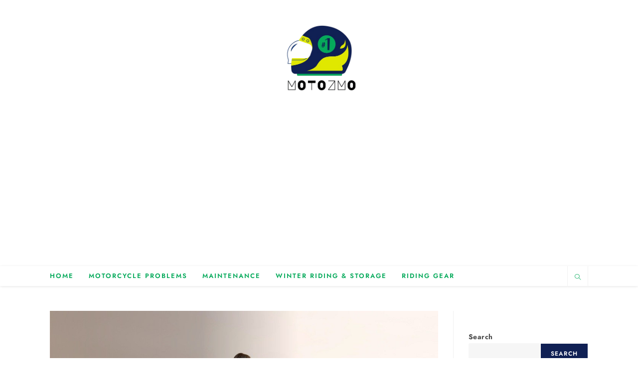

--- FILE ---
content_type: text/html; charset=UTF-8
request_url: https://www.motozmo.com/cheap-womens-harley-davidson-boots/
body_size: 46632
content:
<!DOCTYPE html>
<html class="html" lang="en-US" prefix="og: https://ogp.me/ns#">
<head>
	<meta charset="UTF-8">
	<link rel="profile" href="https://gmpg.org/xfn/11">

	<link rel="pingback" href="https://www.motozmo.com/xmlrpc.php">
<meta name="viewport" content="width=device-width, initial-scale=1">
<!-- Search Engine Optimization by Rank Math - https://rankmath.com/ -->
<title>Cheap Women&#039;s Harley Davidson Boots for Biker Ladies - MOTOZMO</title>
<meta name="description" content="Riders, are you looking for cheap women&#039;s Harley Davidson boots? Look into our selection of top 7 riding boots for women."/>
<meta name="robots" content="follow, index, max-snippet:-1, max-video-preview:-1, max-image-preview:large"/>
<link rel="canonical" href="https://www.motozmo.com/cheap-womens-harley-davidson-boots/" />
<meta property="og:locale" content="en_US" />
<meta property="og:type" content="article" />
<meta property="og:title" content="Cheap Women&#039;s Harley Davidson Boots for Biker Ladies - MOTOZMO" />
<meta property="og:description" content="Riders, are you looking for cheap women&#039;s Harley Davidson boots? Look into our selection of top 7 riding boots for women." />
<meta property="og:url" content="https://www.motozmo.com/cheap-womens-harley-davidson-boots/" />
<meta property="og:site_name" content="MOTOZMO" />
<meta property="article:section" content="Biker Outfits" />
<meta property="og:updated_time" content="2024-03-28T07:48:30+00:00" />
<meta property="og:image" content="https://www.motozmo.com/wp-content/uploads/2022/05/women-boots.jpg" />
<meta property="og:image:secure_url" content="https://www.motozmo.com/wp-content/uploads/2022/05/women-boots.jpg" />
<meta property="og:image:width" content="1024" />
<meta property="og:image:height" content="576" />
<meta property="og:image:alt" content="cheap women&#039;s harley davidson boots" />
<meta property="og:image:type" content="image/jpeg" />
<meta property="article:published_time" content="2022-05-20T18:03:58+00:00" />
<meta property="article:modified_time" content="2024-03-28T07:48:30+00:00" />
<meta name="twitter:card" content="summary_large_image" />
<meta name="twitter:title" content="Cheap Women&#039;s Harley Davidson Boots for Biker Ladies - MOTOZMO" />
<meta name="twitter:description" content="Riders, are you looking for cheap women&#039;s Harley Davidson boots? Look into our selection of top 7 riding boots for women." />
<meta name="twitter:image" content="https://www.motozmo.com/wp-content/uploads/2022/05/women-boots.jpg" />
<meta name="twitter:label1" content="Written by" />
<meta name="twitter:data1" content="Rehana Akter" />
<meta name="twitter:label2" content="Time to read" />
<meta name="twitter:data2" content="16 minutes" />
<script type="application/ld+json" class="rank-math-schema">{"@context":"https://schema.org","@graph":[{"@type":["Person","Organization"],"@id":"https://www.motozmo.com/#person","name":"MOTOZMO","logo":{"@type":"ImageObject","@id":"https://www.motozmo.com/#logo","url":"https://www.motozmo.com/wp-content/uploads/2025/06/cropped-New_Logo_-_Copy-removebg-preview-150x150.png","contentUrl":"https://www.motozmo.com/wp-content/uploads/2025/06/cropped-New_Logo_-_Copy-removebg-preview-150x150.png","caption":"MOTOZMO","inLanguage":"en-US"},"image":{"@type":"ImageObject","@id":"https://www.motozmo.com/#logo","url":"https://www.motozmo.com/wp-content/uploads/2025/06/cropped-New_Logo_-_Copy-removebg-preview-150x150.png","contentUrl":"https://www.motozmo.com/wp-content/uploads/2025/06/cropped-New_Logo_-_Copy-removebg-preview-150x150.png","caption":"MOTOZMO","inLanguage":"en-US"}},{"@type":"WebSite","@id":"https://www.motozmo.com/#website","url":"https://www.motozmo.com","name":"MOTOZMO","publisher":{"@id":"https://www.motozmo.com/#person"},"inLanguage":"en-US"},{"@type":"ImageObject","@id":"https://www.motozmo.com/wp-content/uploads/2022/05/women-boots.jpg","url":"https://www.motozmo.com/wp-content/uploads/2022/05/women-boots.jpg","width":"1024","height":"576","caption":"cheap women's harley davidson boots","inLanguage":"en-US"},{"@type":["WebPage","FAQPage"],"@id":"https://www.motozmo.com/cheap-womens-harley-davidson-boots/#webpage","url":"https://www.motozmo.com/cheap-womens-harley-davidson-boots/","name":"Cheap Women&#039;s Harley Davidson Boots for Biker Ladies - MOTOZMO","datePublished":"2022-05-20T18:03:58+00:00","dateModified":"2024-03-28T07:48:30+00:00","isPartOf":{"@id":"https://www.motozmo.com/#website"},"primaryImageOfPage":{"@id":"https://www.motozmo.com/wp-content/uploads/2022/05/women-boots.jpg"},"inLanguage":"en-US","mainEntity":[{"@type":"Question","url":"https://www.motozmo.com/cheap-womens-harley-davidson-boots/#faq-question-1653065232329","name":"Are Harley Davidson women's boots true to size?","acceptedAnswer":{"@type":"Answer","text":"Unlike some brands that apply their own measurements, Harley Davidson follows the standard sizing charts. So, you can buy the boots assuming that they are true to size. However, you should still check the manufacturer's sizing chart for a particular product to avoid issues."}},{"@type":"Question","url":"https://www.motozmo.com/cheap-womens-harley-davidson-boots/#faq-question-1653065288376","name":"How long do Harley Davidson boots last?","acceptedAnswer":{"@type":"Answer","text":"Harley Davidson boots are known for their longevity. A high-quality pair can last for 8 to 10 years, given that you have taken good care of it. A cheap pair may have a shorter lifespan, but you can still expect 4 to 5 years of service."}},{"@type":"Question","url":"https://www.motozmo.com/cheap-womens-harley-davidson-boots/#faq-question-1653065316445","name":"Are Harley Davidson boots comfortable?","acceptedAnswer":{"@type":"Answer","text":"Yes, Harley Davidson riding boots are comfortable and don't hurt even if you wear them for hours. Some models may need some time to break in, while others are comfortable from the get-go."}},{"@type":"Question","url":"https://www.motozmo.com/cheap-womens-harley-davidson-boots/#faq-question-1653065339490","name":"Do Harley Davidson boots have a warranty?","acceptedAnswer":{"@type":"Answer","text":"<a href=\"https://www.harley-davidson.com/content/dam/h-d/documents/customer-service/Wolverine_Warranty.pdf\" target=\"_blank\" rel=\"noreferrer noopener\">Harley Davidson offers a limited warranty</a> on manufacturing defects. If you face any issue with materials or workmanship, take it to your nearest Harley dealer to receive a free repair or replacement.<br><br>However, the warranty won't apply to everyday wear and tear and any defects caused by negligence or improper care."}},{"@type":"Question","url":"https://www.motozmo.com/cheap-womens-harley-davidson-boots/#faq-question-1653065376004","name":"Who makes boots for Harley Davidson?","acceptedAnswer":{"@type":"Answer","text":"American footwear manufacturer Wolverine Worldwide is the maker of all officially licensed Harley Davidson boots. Wolverine Worldwide has been in the business since 1883 and is a leader in the shoemaking industry."}},{"@type":"Question","url":"https://www.motozmo.com/cheap-womens-harley-davidson-boots/#faq-question-1684777910568","name":"How do I size Harley Davidson boots correctly for a proper fit?","acceptedAnswer":{"@type":"Answer","text":"Buy boots with enough room in the toe box for your toes to move comfortably. Have your foot measured while standing to get your true size. Consider buying boots a half size larger for better comfort, especially if you plan to wear thick socks."}},{"@type":"Question","url":"https://www.motozmo.com/cheap-womens-harley-davidson-boots/#faq-question-1684777932826","name":"How do I break in new women's leather Harley boots quickly and safely?","acceptedAnswer":{"@type":"Answer","text":"Wear your boots for short periods while doing light activities at first. Apply leather conditioner before wearing to soften the material. Wear bike-specific socks to cushion your feet. When taking breaks, stretch the leather and loosen laces to prevent bunching. As you continue to wear them, the leather will mold to your feet's shape."}},{"@type":"Question","url":"https://www.motozmo.com/cheap-womens-harley-davidson-boots/#faq-question-1684777953809","name":"What should I keep in mind when caring for and storing my bike boots?","acceptedAnswer":{"@type":"Answer","text":"Clean your boots regularly with a damp cloth and leather polish or cream to maintain suppleness. Allow them to air dry between wears. Whenever possible, remove insoles, laces, and other hardware before storing to prevent creasing. Use boot trees and shoe bags to maintain their shape when not in use."}}]},{"@type":"Person","@id":"https://www.motozmo.com/author/8rgeth1ghfest/","name":"Rehana Akter","url":"https://www.motozmo.com/author/8rgeth1ghfest/","image":{"@type":"ImageObject","@id":"https://secure.gravatar.com/avatar/ae6e97130342e06e474033af3e773acddc1ee58006ebe682667f5ba2818b416c?s=96&amp;d=identicon&amp;r=g","url":"https://secure.gravatar.com/avatar/ae6e97130342e06e474033af3e773acddc1ee58006ebe682667f5ba2818b416c?s=96&amp;d=identicon&amp;r=g","caption":"Rehana Akter","inLanguage":"en-US"},"sameAs":["https://www.motozmo.com"]},{"@type":"BlogPosting","headline":"Cheap Women&#039;s Harley Davidson Boots for Biker Ladies - MOTOZMO","keywords":"cheap women's harley davidson boots","datePublished":"2022-05-20T18:03:58+00:00","dateModified":"2024-03-28T07:48:30+00:00","articleSection":"Biker Outfits","author":{"@id":"https://www.motozmo.com/author/8rgeth1ghfest/","name":"Rehana Akter"},"publisher":{"@id":"https://www.motozmo.com/#person"},"description":"Riders, are you looking for cheap women&#039;s Harley Davidson boots? Look into our selection of top 7 riding boots for women.","name":"Cheap Women&#039;s Harley Davidson Boots for Biker Ladies - MOTOZMO","@id":"https://www.motozmo.com/cheap-womens-harley-davidson-boots/#richSnippet","isPartOf":{"@id":"https://www.motozmo.com/cheap-womens-harley-davidson-boots/#webpage"},"image":{"@id":"https://www.motozmo.com/wp-content/uploads/2022/05/women-boots.jpg"},"inLanguage":"en-US","mainEntityOfPage":{"@id":"https://www.motozmo.com/cheap-womens-harley-davidson-boots/#webpage"}}]}</script>
<!-- /Rank Math WordPress SEO plugin -->

<link rel='dns-prefetch' href='//www.googletagmanager.com' />
<link rel='dns-prefetch' href='//pagead2.googlesyndication.com' />
<link rel='dns-prefetch' href='//fundingchoicesmessages.google.com' />
<link rel="alternate" type="application/rss+xml" title="MOTOZMO &raquo; Feed" href="https://www.motozmo.com/feed/" />
<link rel="alternate" type="application/rss+xml" title="MOTOZMO &raquo; Comments Feed" href="https://www.motozmo.com/comments/feed/" />
<link rel="alternate" type="application/rss+xml" title="MOTOZMO &raquo; Cheap Women&#8217;s Harley Davidson Boots for Biker Ladies Comments Feed" href="https://www.motozmo.com/cheap-womens-harley-davidson-boots/feed/" />
<link rel="alternate" title="oEmbed (JSON)" type="application/json+oembed" href="https://www.motozmo.com/wp-json/oembed/1.0/embed?url=https%3A%2F%2Fwww.motozmo.com%2Fcheap-womens-harley-davidson-boots%2F" />
<link rel="alternate" title="oEmbed (XML)" type="text/xml+oembed" href="https://www.motozmo.com/wp-json/oembed/1.0/embed?url=https%3A%2F%2Fwww.motozmo.com%2Fcheap-womens-harley-davidson-boots%2F&#038;format=xml" />
<style id='wp-img-auto-sizes-contain-inline-css'>
img:is([sizes=auto i],[sizes^="auto," i]){contain-intrinsic-size:3000px 1500px}
/*# sourceURL=wp-img-auto-sizes-contain-inline-css */
</style>
<style id='wp-emoji-styles-inline-css'>

	img.wp-smiley, img.emoji {
		display: inline !important;
		border: none !important;
		box-shadow: none !important;
		height: 1em !important;
		width: 1em !important;
		margin: 0 0.07em !important;
		vertical-align: -0.1em !important;
		background: none !important;
		padding: 0 !important;
	}
/*# sourceURL=wp-emoji-styles-inline-css */
</style>
<style id='wp-block-library-inline-css'>
:root{--wp-block-synced-color:#7a00df;--wp-block-synced-color--rgb:122,0,223;--wp-bound-block-color:var(--wp-block-synced-color);--wp-editor-canvas-background:#ddd;--wp-admin-theme-color:#007cba;--wp-admin-theme-color--rgb:0,124,186;--wp-admin-theme-color-darker-10:#006ba1;--wp-admin-theme-color-darker-10--rgb:0,107,160.5;--wp-admin-theme-color-darker-20:#005a87;--wp-admin-theme-color-darker-20--rgb:0,90,135;--wp-admin-border-width-focus:2px}@media (min-resolution:192dpi){:root{--wp-admin-border-width-focus:1.5px}}.wp-element-button{cursor:pointer}:root .has-very-light-gray-background-color{background-color:#eee}:root .has-very-dark-gray-background-color{background-color:#313131}:root .has-very-light-gray-color{color:#eee}:root .has-very-dark-gray-color{color:#313131}:root .has-vivid-green-cyan-to-vivid-cyan-blue-gradient-background{background:linear-gradient(135deg,#00d084,#0693e3)}:root .has-purple-crush-gradient-background{background:linear-gradient(135deg,#34e2e4,#4721fb 50%,#ab1dfe)}:root .has-hazy-dawn-gradient-background{background:linear-gradient(135deg,#faaca8,#dad0ec)}:root .has-subdued-olive-gradient-background{background:linear-gradient(135deg,#fafae1,#67a671)}:root .has-atomic-cream-gradient-background{background:linear-gradient(135deg,#fdd79a,#004a59)}:root .has-nightshade-gradient-background{background:linear-gradient(135deg,#330968,#31cdcf)}:root .has-midnight-gradient-background{background:linear-gradient(135deg,#020381,#2874fc)}:root{--wp--preset--font-size--normal:16px;--wp--preset--font-size--huge:42px}.has-regular-font-size{font-size:1em}.has-larger-font-size{font-size:2.625em}.has-normal-font-size{font-size:var(--wp--preset--font-size--normal)}.has-huge-font-size{font-size:var(--wp--preset--font-size--huge)}.has-text-align-center{text-align:center}.has-text-align-left{text-align:left}.has-text-align-right{text-align:right}.has-fit-text{white-space:nowrap!important}#end-resizable-editor-section{display:none}.aligncenter{clear:both}.items-justified-left{justify-content:flex-start}.items-justified-center{justify-content:center}.items-justified-right{justify-content:flex-end}.items-justified-space-between{justify-content:space-between}.screen-reader-text{border:0;clip-path:inset(50%);height:1px;margin:-1px;overflow:hidden;padding:0;position:absolute;width:1px;word-wrap:normal!important}.screen-reader-text:focus{background-color:#ddd;clip-path:none;color:#444;display:block;font-size:1em;height:auto;left:5px;line-height:normal;padding:15px 23px 14px;text-decoration:none;top:5px;width:auto;z-index:100000}html :where(.has-border-color){border-style:solid}html :where([style*=border-top-color]){border-top-style:solid}html :where([style*=border-right-color]){border-right-style:solid}html :where([style*=border-bottom-color]){border-bottom-style:solid}html :where([style*=border-left-color]){border-left-style:solid}html :where([style*=border-width]){border-style:solid}html :where([style*=border-top-width]){border-top-style:solid}html :where([style*=border-right-width]){border-right-style:solid}html :where([style*=border-bottom-width]){border-bottom-style:solid}html :where([style*=border-left-width]){border-left-style:solid}html :where(img[class*=wp-image-]){height:auto;max-width:100%}:where(figure){margin:0 0 1em}html :where(.is-position-sticky){--wp-admin--admin-bar--position-offset:var(--wp-admin--admin-bar--height,0px)}@media screen and (max-width:600px){html :where(.is-position-sticky){--wp-admin--admin-bar--position-offset:0px}}

/*# sourceURL=wp-block-library-inline-css */
</style><style id='wp-block-heading-inline-css'>
h1:where(.wp-block-heading).has-background,h2:where(.wp-block-heading).has-background,h3:where(.wp-block-heading).has-background,h4:where(.wp-block-heading).has-background,h5:where(.wp-block-heading).has-background,h6:where(.wp-block-heading).has-background{padding:1.25em 2.375em}h1.has-text-align-left[style*=writing-mode]:where([style*=vertical-lr]),h1.has-text-align-right[style*=writing-mode]:where([style*=vertical-rl]),h2.has-text-align-left[style*=writing-mode]:where([style*=vertical-lr]),h2.has-text-align-right[style*=writing-mode]:where([style*=vertical-rl]),h3.has-text-align-left[style*=writing-mode]:where([style*=vertical-lr]),h3.has-text-align-right[style*=writing-mode]:where([style*=vertical-rl]),h4.has-text-align-left[style*=writing-mode]:where([style*=vertical-lr]),h4.has-text-align-right[style*=writing-mode]:where([style*=vertical-rl]),h5.has-text-align-left[style*=writing-mode]:where([style*=vertical-lr]),h5.has-text-align-right[style*=writing-mode]:where([style*=vertical-rl]),h6.has-text-align-left[style*=writing-mode]:where([style*=vertical-lr]),h6.has-text-align-right[style*=writing-mode]:where([style*=vertical-rl]){rotate:180deg}
/*# sourceURL=https://www.motozmo.com/wp-includes/blocks/heading/style.min.css */
</style>
<style id='wp-block-list-inline-css'>
ol,ul{box-sizing:border-box}:root :where(.wp-block-list.has-background){padding:1.25em 2.375em}
/*# sourceURL=https://www.motozmo.com/wp-includes/blocks/list/style.min.css */
</style>
<style id='wp-block-search-inline-css'>
.wp-block-search__button{margin-left:10px;word-break:normal}.wp-block-search__button.has-icon{line-height:0}.wp-block-search__button svg{height:1.25em;min-height:24px;min-width:24px;width:1.25em;fill:currentColor;vertical-align:text-bottom}:where(.wp-block-search__button){border:1px solid #ccc;padding:6px 10px}.wp-block-search__inside-wrapper{display:flex;flex:auto;flex-wrap:nowrap;max-width:100%}.wp-block-search__label{width:100%}.wp-block-search.wp-block-search__button-only .wp-block-search__button{box-sizing:border-box;display:flex;flex-shrink:0;justify-content:center;margin-left:0;max-width:100%}.wp-block-search.wp-block-search__button-only .wp-block-search__inside-wrapper{min-width:0!important;transition-property:width}.wp-block-search.wp-block-search__button-only .wp-block-search__input{flex-basis:100%;transition-duration:.3s}.wp-block-search.wp-block-search__button-only.wp-block-search__searchfield-hidden,.wp-block-search.wp-block-search__button-only.wp-block-search__searchfield-hidden .wp-block-search__inside-wrapper{overflow:hidden}.wp-block-search.wp-block-search__button-only.wp-block-search__searchfield-hidden .wp-block-search__input{border-left-width:0!important;border-right-width:0!important;flex-basis:0;flex-grow:0;margin:0;min-width:0!important;padding-left:0!important;padding-right:0!important;width:0!important}:where(.wp-block-search__input){appearance:none;border:1px solid #949494;flex-grow:1;font-family:inherit;font-size:inherit;font-style:inherit;font-weight:inherit;letter-spacing:inherit;line-height:inherit;margin-left:0;margin-right:0;min-width:3rem;padding:8px;text-decoration:unset!important;text-transform:inherit}:where(.wp-block-search__button-inside .wp-block-search__inside-wrapper){background-color:#fff;border:1px solid #949494;box-sizing:border-box;padding:4px}:where(.wp-block-search__button-inside .wp-block-search__inside-wrapper) .wp-block-search__input{border:none;border-radius:0;padding:0 4px}:where(.wp-block-search__button-inside .wp-block-search__inside-wrapper) .wp-block-search__input:focus{outline:none}:where(.wp-block-search__button-inside .wp-block-search__inside-wrapper) :where(.wp-block-search__button){padding:4px 8px}.wp-block-search.aligncenter .wp-block-search__inside-wrapper{margin:auto}.wp-block[data-align=right] .wp-block-search.wp-block-search__button-only .wp-block-search__inside-wrapper{float:right}
/*# sourceURL=https://www.motozmo.com/wp-includes/blocks/search/style.min.css */
</style>
<style id='wp-block-search-theme-inline-css'>
.wp-block-search .wp-block-search__label{font-weight:700}.wp-block-search__button{border:1px solid #ccc;padding:.375em .625em}
/*# sourceURL=https://www.motozmo.com/wp-includes/blocks/search/theme.min.css */
</style>
<style id='wp-block-embed-inline-css'>
.wp-block-embed.alignleft,.wp-block-embed.alignright,.wp-block[data-align=left]>[data-type="core/embed"],.wp-block[data-align=right]>[data-type="core/embed"]{max-width:360px;width:100%}.wp-block-embed.alignleft .wp-block-embed__wrapper,.wp-block-embed.alignright .wp-block-embed__wrapper,.wp-block[data-align=left]>[data-type="core/embed"] .wp-block-embed__wrapper,.wp-block[data-align=right]>[data-type="core/embed"] .wp-block-embed__wrapper{min-width:280px}.wp-block-cover .wp-block-embed{min-height:240px;min-width:320px}.wp-block-embed{overflow-wrap:break-word}.wp-block-embed :where(figcaption){margin-bottom:1em;margin-top:.5em}.wp-block-embed iframe{max-width:100%}.wp-block-embed__wrapper{position:relative}.wp-embed-responsive .wp-has-aspect-ratio .wp-block-embed__wrapper:before{content:"";display:block;padding-top:50%}.wp-embed-responsive .wp-has-aspect-ratio iframe{bottom:0;height:100%;left:0;position:absolute;right:0;top:0;width:100%}.wp-embed-responsive .wp-embed-aspect-21-9 .wp-block-embed__wrapper:before{padding-top:42.85%}.wp-embed-responsive .wp-embed-aspect-18-9 .wp-block-embed__wrapper:before{padding-top:50%}.wp-embed-responsive .wp-embed-aspect-16-9 .wp-block-embed__wrapper:before{padding-top:56.25%}.wp-embed-responsive .wp-embed-aspect-4-3 .wp-block-embed__wrapper:before{padding-top:75%}.wp-embed-responsive .wp-embed-aspect-1-1 .wp-block-embed__wrapper:before{padding-top:100%}.wp-embed-responsive .wp-embed-aspect-9-16 .wp-block-embed__wrapper:before{padding-top:177.77%}.wp-embed-responsive .wp-embed-aspect-1-2 .wp-block-embed__wrapper:before{padding-top:200%}
/*# sourceURL=https://www.motozmo.com/wp-includes/blocks/embed/style.min.css */
</style>
<style id='wp-block-embed-theme-inline-css'>
.wp-block-embed :where(figcaption){color:#555;font-size:13px;text-align:center}.is-dark-theme .wp-block-embed :where(figcaption){color:#ffffffa6}.wp-block-embed{margin:0 0 1em}
/*# sourceURL=https://www.motozmo.com/wp-includes/blocks/embed/theme.min.css */
</style>
<style id='wp-block-group-inline-css'>
.wp-block-group{box-sizing:border-box}:where(.wp-block-group.wp-block-group-is-layout-constrained){position:relative}
/*# sourceURL=https://www.motozmo.com/wp-includes/blocks/group/style.min.css */
</style>
<style id='wp-block-group-theme-inline-css'>
:where(.wp-block-group.has-background){padding:1.25em 2.375em}
/*# sourceURL=https://www.motozmo.com/wp-includes/blocks/group/theme.min.css */
</style>
<style id='wp-block-paragraph-inline-css'>
.is-small-text{font-size:.875em}.is-regular-text{font-size:1em}.is-large-text{font-size:2.25em}.is-larger-text{font-size:3em}.has-drop-cap:not(:focus):first-letter{float:left;font-size:8.4em;font-style:normal;font-weight:100;line-height:.68;margin:.05em .1em 0 0;text-transform:uppercase}body.rtl .has-drop-cap:not(:focus):first-letter{float:none;margin-left:.1em}p.has-drop-cap.has-background{overflow:hidden}:root :where(p.has-background){padding:1.25em 2.375em}:where(p.has-text-color:not(.has-link-color)) a{color:inherit}p.has-text-align-left[style*="writing-mode:vertical-lr"],p.has-text-align-right[style*="writing-mode:vertical-rl"]{rotate:180deg}
/*# sourceURL=https://www.motozmo.com/wp-includes/blocks/paragraph/style.min.css */
</style>
<style id='wp-block-separator-inline-css'>
@charset "UTF-8";.wp-block-separator{border:none;border-top:2px solid}:root :where(.wp-block-separator.is-style-dots){height:auto;line-height:1;text-align:center}:root :where(.wp-block-separator.is-style-dots):before{color:currentColor;content:"···";font-family:serif;font-size:1.5em;letter-spacing:2em;padding-left:2em}.wp-block-separator.is-style-dots{background:none!important;border:none!important}
/*# sourceURL=https://www.motozmo.com/wp-includes/blocks/separator/style.min.css */
</style>
<style id='wp-block-separator-theme-inline-css'>
.wp-block-separator.has-css-opacity{opacity:.4}.wp-block-separator{border:none;border-bottom:2px solid;margin-left:auto;margin-right:auto}.wp-block-separator.has-alpha-channel-opacity{opacity:1}.wp-block-separator:not(.is-style-wide):not(.is-style-dots){width:100px}.wp-block-separator.has-background:not(.is-style-dots){border-bottom:none;height:1px}.wp-block-separator.has-background:not(.is-style-wide):not(.is-style-dots){height:2px}
/*# sourceURL=https://www.motozmo.com/wp-includes/blocks/separator/theme.min.css */
</style>
<style id='wp-block-spacer-inline-css'>
.wp-block-spacer{clear:both}
/*# sourceURL=https://www.motozmo.com/wp-includes/blocks/spacer/style.min.css */
</style>
<style id='global-styles-inline-css'>
:root{--wp--preset--aspect-ratio--square: 1;--wp--preset--aspect-ratio--4-3: 4/3;--wp--preset--aspect-ratio--3-4: 3/4;--wp--preset--aspect-ratio--3-2: 3/2;--wp--preset--aspect-ratio--2-3: 2/3;--wp--preset--aspect-ratio--16-9: 16/9;--wp--preset--aspect-ratio--9-16: 9/16;--wp--preset--color--black: #000000;--wp--preset--color--cyan-bluish-gray: #abb8c3;--wp--preset--color--white: #ffffff;--wp--preset--color--pale-pink: #f78da7;--wp--preset--color--vivid-red: #cf2e2e;--wp--preset--color--luminous-vivid-orange: #ff6900;--wp--preset--color--luminous-vivid-amber: #fcb900;--wp--preset--color--light-green-cyan: #7bdcb5;--wp--preset--color--vivid-green-cyan: #00d084;--wp--preset--color--pale-cyan-blue: #8ed1fc;--wp--preset--color--vivid-cyan-blue: #0693e3;--wp--preset--color--vivid-purple: #9b51e0;--wp--preset--gradient--vivid-cyan-blue-to-vivid-purple: linear-gradient(135deg,rgb(6,147,227) 0%,rgb(155,81,224) 100%);--wp--preset--gradient--light-green-cyan-to-vivid-green-cyan: linear-gradient(135deg,rgb(122,220,180) 0%,rgb(0,208,130) 100%);--wp--preset--gradient--luminous-vivid-amber-to-luminous-vivid-orange: linear-gradient(135deg,rgb(252,185,0) 0%,rgb(255,105,0) 100%);--wp--preset--gradient--luminous-vivid-orange-to-vivid-red: linear-gradient(135deg,rgb(255,105,0) 0%,rgb(207,46,46) 100%);--wp--preset--gradient--very-light-gray-to-cyan-bluish-gray: linear-gradient(135deg,rgb(238,238,238) 0%,rgb(169,184,195) 100%);--wp--preset--gradient--cool-to-warm-spectrum: linear-gradient(135deg,rgb(74,234,220) 0%,rgb(151,120,209) 20%,rgb(207,42,186) 40%,rgb(238,44,130) 60%,rgb(251,105,98) 80%,rgb(254,248,76) 100%);--wp--preset--gradient--blush-light-purple: linear-gradient(135deg,rgb(255,206,236) 0%,rgb(152,150,240) 100%);--wp--preset--gradient--blush-bordeaux: linear-gradient(135deg,rgb(254,205,165) 0%,rgb(254,45,45) 50%,rgb(107,0,62) 100%);--wp--preset--gradient--luminous-dusk: linear-gradient(135deg,rgb(255,203,112) 0%,rgb(199,81,192) 50%,rgb(65,88,208) 100%);--wp--preset--gradient--pale-ocean: linear-gradient(135deg,rgb(255,245,203) 0%,rgb(182,227,212) 50%,rgb(51,167,181) 100%);--wp--preset--gradient--electric-grass: linear-gradient(135deg,rgb(202,248,128) 0%,rgb(113,206,126) 100%);--wp--preset--gradient--midnight: linear-gradient(135deg,rgb(2,3,129) 0%,rgb(40,116,252) 100%);--wp--preset--font-size--small: 13px;--wp--preset--font-size--medium: 20px;--wp--preset--font-size--large: 36px;--wp--preset--font-size--x-large: 42px;--wp--preset--spacing--20: 0.44rem;--wp--preset--spacing--30: 0.67rem;--wp--preset--spacing--40: 1rem;--wp--preset--spacing--50: 1.5rem;--wp--preset--spacing--60: 2.25rem;--wp--preset--spacing--70: 3.38rem;--wp--preset--spacing--80: 5.06rem;--wp--preset--shadow--natural: 6px 6px 9px rgba(0, 0, 0, 0.2);--wp--preset--shadow--deep: 12px 12px 50px rgba(0, 0, 0, 0.4);--wp--preset--shadow--sharp: 6px 6px 0px rgba(0, 0, 0, 0.2);--wp--preset--shadow--outlined: 6px 6px 0px -3px rgb(255, 255, 255), 6px 6px rgb(0, 0, 0);--wp--preset--shadow--crisp: 6px 6px 0px rgb(0, 0, 0);}:where(.is-layout-flex){gap: 0.5em;}:where(.is-layout-grid){gap: 0.5em;}body .is-layout-flex{display: flex;}.is-layout-flex{flex-wrap: wrap;align-items: center;}.is-layout-flex > :is(*, div){margin: 0;}body .is-layout-grid{display: grid;}.is-layout-grid > :is(*, div){margin: 0;}:where(.wp-block-columns.is-layout-flex){gap: 2em;}:where(.wp-block-columns.is-layout-grid){gap: 2em;}:where(.wp-block-post-template.is-layout-flex){gap: 1.25em;}:where(.wp-block-post-template.is-layout-grid){gap: 1.25em;}.has-black-color{color: var(--wp--preset--color--black) !important;}.has-cyan-bluish-gray-color{color: var(--wp--preset--color--cyan-bluish-gray) !important;}.has-white-color{color: var(--wp--preset--color--white) !important;}.has-pale-pink-color{color: var(--wp--preset--color--pale-pink) !important;}.has-vivid-red-color{color: var(--wp--preset--color--vivid-red) !important;}.has-luminous-vivid-orange-color{color: var(--wp--preset--color--luminous-vivid-orange) !important;}.has-luminous-vivid-amber-color{color: var(--wp--preset--color--luminous-vivid-amber) !important;}.has-light-green-cyan-color{color: var(--wp--preset--color--light-green-cyan) !important;}.has-vivid-green-cyan-color{color: var(--wp--preset--color--vivid-green-cyan) !important;}.has-pale-cyan-blue-color{color: var(--wp--preset--color--pale-cyan-blue) !important;}.has-vivid-cyan-blue-color{color: var(--wp--preset--color--vivid-cyan-blue) !important;}.has-vivid-purple-color{color: var(--wp--preset--color--vivid-purple) !important;}.has-black-background-color{background-color: var(--wp--preset--color--black) !important;}.has-cyan-bluish-gray-background-color{background-color: var(--wp--preset--color--cyan-bluish-gray) !important;}.has-white-background-color{background-color: var(--wp--preset--color--white) !important;}.has-pale-pink-background-color{background-color: var(--wp--preset--color--pale-pink) !important;}.has-vivid-red-background-color{background-color: var(--wp--preset--color--vivid-red) !important;}.has-luminous-vivid-orange-background-color{background-color: var(--wp--preset--color--luminous-vivid-orange) !important;}.has-luminous-vivid-amber-background-color{background-color: var(--wp--preset--color--luminous-vivid-amber) !important;}.has-light-green-cyan-background-color{background-color: var(--wp--preset--color--light-green-cyan) !important;}.has-vivid-green-cyan-background-color{background-color: var(--wp--preset--color--vivid-green-cyan) !important;}.has-pale-cyan-blue-background-color{background-color: var(--wp--preset--color--pale-cyan-blue) !important;}.has-vivid-cyan-blue-background-color{background-color: var(--wp--preset--color--vivid-cyan-blue) !important;}.has-vivid-purple-background-color{background-color: var(--wp--preset--color--vivid-purple) !important;}.has-black-border-color{border-color: var(--wp--preset--color--black) !important;}.has-cyan-bluish-gray-border-color{border-color: var(--wp--preset--color--cyan-bluish-gray) !important;}.has-white-border-color{border-color: var(--wp--preset--color--white) !important;}.has-pale-pink-border-color{border-color: var(--wp--preset--color--pale-pink) !important;}.has-vivid-red-border-color{border-color: var(--wp--preset--color--vivid-red) !important;}.has-luminous-vivid-orange-border-color{border-color: var(--wp--preset--color--luminous-vivid-orange) !important;}.has-luminous-vivid-amber-border-color{border-color: var(--wp--preset--color--luminous-vivid-amber) !important;}.has-light-green-cyan-border-color{border-color: var(--wp--preset--color--light-green-cyan) !important;}.has-vivid-green-cyan-border-color{border-color: var(--wp--preset--color--vivid-green-cyan) !important;}.has-pale-cyan-blue-border-color{border-color: var(--wp--preset--color--pale-cyan-blue) !important;}.has-vivid-cyan-blue-border-color{border-color: var(--wp--preset--color--vivid-cyan-blue) !important;}.has-vivid-purple-border-color{border-color: var(--wp--preset--color--vivid-purple) !important;}.has-vivid-cyan-blue-to-vivid-purple-gradient-background{background: var(--wp--preset--gradient--vivid-cyan-blue-to-vivid-purple) !important;}.has-light-green-cyan-to-vivid-green-cyan-gradient-background{background: var(--wp--preset--gradient--light-green-cyan-to-vivid-green-cyan) !important;}.has-luminous-vivid-amber-to-luminous-vivid-orange-gradient-background{background: var(--wp--preset--gradient--luminous-vivid-amber-to-luminous-vivid-orange) !important;}.has-luminous-vivid-orange-to-vivid-red-gradient-background{background: var(--wp--preset--gradient--luminous-vivid-orange-to-vivid-red) !important;}.has-very-light-gray-to-cyan-bluish-gray-gradient-background{background: var(--wp--preset--gradient--very-light-gray-to-cyan-bluish-gray) !important;}.has-cool-to-warm-spectrum-gradient-background{background: var(--wp--preset--gradient--cool-to-warm-spectrum) !important;}.has-blush-light-purple-gradient-background{background: var(--wp--preset--gradient--blush-light-purple) !important;}.has-blush-bordeaux-gradient-background{background: var(--wp--preset--gradient--blush-bordeaux) !important;}.has-luminous-dusk-gradient-background{background: var(--wp--preset--gradient--luminous-dusk) !important;}.has-pale-ocean-gradient-background{background: var(--wp--preset--gradient--pale-ocean) !important;}.has-electric-grass-gradient-background{background: var(--wp--preset--gradient--electric-grass) !important;}.has-midnight-gradient-background{background: var(--wp--preset--gradient--midnight) !important;}.has-small-font-size{font-size: var(--wp--preset--font-size--small) !important;}.has-medium-font-size{font-size: var(--wp--preset--font-size--medium) !important;}.has-large-font-size{font-size: var(--wp--preset--font-size--large) !important;}.has-x-large-font-size{font-size: var(--wp--preset--font-size--x-large) !important;}
/*# sourceURL=global-styles-inline-css */
</style>
<style id='core-block-supports-inline-css'>
.wp-elements-84539b98d3a686ccd991e60b8819e276 a:where(:not(.wp-element-button)){color:var(--wp--preset--color--vivid-red);}.wp-elements-95ccfa13925514be46a98b417eedda47 a:where(:not(.wp-element-button)){color:var(--wp--preset--color--vivid-red);}.wp-elements-dbff48dcb7f4c4bc62a0d38cad53ca1e a:where(:not(.wp-element-button)){color:var(--wp--preset--color--vivid-red);}.wp-elements-21362b826d41a89c25e8cff18fbac941 a:where(:not(.wp-element-button)){color:var(--wp--preset--color--vivid-red);}.wp-elements-823dd7b0fbd2da8ab8b4b03662606e3a a:where(:not(.wp-element-button)){color:var(--wp--preset--color--vivid-red);}.wp-elements-518e4d6c46a123b28fa6838ce1136439 a:where(:not(.wp-element-button)){color:var(--wp--preset--color--vivid-red);}.wp-elements-760e78b2f2482c5d4dfb591126cd7aa6 a:where(:not(.wp-element-button)){color:var(--wp--preset--color--vivid-red);}
/*# sourceURL=core-block-supports-inline-css */
</style>

<style id='classic-theme-styles-inline-css'>
/*! This file is auto-generated */
.wp-block-button__link{color:#fff;background-color:#32373c;border-radius:9999px;box-shadow:none;text-decoration:none;padding:calc(.667em + 2px) calc(1.333em + 2px);font-size:1.125em}.wp-block-file__button{background:#32373c;color:#fff;text-decoration:none}
/*# sourceURL=/wp-includes/css/classic-themes.min.css */
</style>
<style id='wpxpo-global-style-inline-css'>
:root { --preset-color1: #037fff --preset-color2: #026fe0 --preset-color3: #071323 --preset-color4: #132133 --preset-color5: #34495e --preset-color6: #787676 --preset-color7: #f0f2f3 --preset-color8: #f8f9fa --preset-color9: #ffffff }
/*# sourceURL=wpxpo-global-style-inline-css */
</style>
<style id='ultp-preset-colors-style-inline-css'>
:root { --postx_preset_Base_1_color: #ffffff; --postx_preset_Base_2_color: #f7f4ed; --postx_preset_Base_3_color: #D6D1B4; --postx_preset_Primary_color: #fab42a; --postx_preset_Secondary_color: #f4cd4e; --postx_preset_Tertiary_color: #3B3118; --postx_preset_Contrast_3_color: #6F6C53; --postx_preset_Contrast_2_color: #483d1f; --postx_preset_Contrast_1_color: #29230f; --postx_preset_Over_Primary_color: #ffffff;  }
/*# sourceURL=ultp-preset-colors-style-inline-css */
</style>
<style id='ultp-preset-gradient-style-inline-css'>
:root { --postx_preset_Primary_to_Secondary_to_Right_gradient: linear-gradient(90deg, var(--postx_preset_Primary_color) 0%, var(--postx_preset_Secondary_color) 100%); --postx_preset_Primary_to_Secondary_to_Bottom_gradient: linear-gradient(180deg, var(--postx_preset_Primary_color) 0%, var(--postx_preset_Secondary_color) 100%); --postx_preset_Secondary_to_Primary_to_Right_gradient: linear-gradient(90deg, var(--postx_preset_Secondary_color) 0%, var(--postx_preset_Primary_color) 100%); --postx_preset_Secondary_to_Primary_to_Bottom_gradient: linear-gradient(180deg, var(--postx_preset_Secondary_color) 0%, var(--postx_preset_Primary_color) 100%); --postx_preset_Cold_Evening_gradient: linear-gradient(0deg, rgb(12, 52, 131) 0%, rgb(162, 182, 223) 100%, rgb(107, 140, 206) 100%, rgb(162, 182, 223) 100%); --postx_preset_Purple_Division_gradient: linear-gradient(0deg, rgb(112, 40, 228) 0%, rgb(229, 178, 202) 100%); --postx_preset_Over_Sun_gradient: linear-gradient(60deg, rgb(171, 236, 214) 0%, rgb(251, 237, 150) 100%); --postx_preset_Morning_Salad_gradient: linear-gradient(-255deg, rgb(183, 248, 219) 0%, rgb(80, 167, 194) 100%); --postx_preset_Fabled_Sunset_gradient: linear-gradient(-270deg, rgb(35, 21, 87) 0%, rgb(68, 16, 122) 29%, rgb(255, 19, 97) 67%, rgb(255, 248, 0) 100%);  }
/*# sourceURL=ultp-preset-gradient-style-inline-css */
</style>
<style id='ultp-preset-typo-style-inline-css'>
@import url('https://fonts.googleapis.com/css?family=Roboto+Slab:100,200,300,400,500,600,700,800,900'); @import url('https://fonts.googleapis.com/css?family=Roboto:100,100i,300,300i,400,400i,500,500i,700,700i,900,900i'); :root { --postx_preset_Heading_typo_font_family: Roboto Slab; --postx_preset_Heading_typo_font_family_type: serif; --postx_preset_Heading_typo_font_weight: 600; --postx_preset_Heading_typo_text_transform: capitalize; --postx_preset_Body_and_Others_typo_font_family: Roboto; --postx_preset_Body_and_Others_typo_font_family_type: sans-serif; --postx_preset_Body_and_Others_typo_font_weight: 400; --postx_preset_Body_and_Others_typo_text_transform: lowercase; --postx_preset_body_typo_font_size_lg: 16px; --postx_preset_paragraph_1_typo_font_size_lg: 12px; --postx_preset_paragraph_2_typo_font_size_lg: 12px; --postx_preset_paragraph_3_typo_font_size_lg: 12px; --postx_preset_heading_h1_typo_font_size_lg: 42px; --postx_preset_heading_h2_typo_font_size_lg: 36px; --postx_preset_heading_h3_typo_font_size_lg: 30px; --postx_preset_heading_h4_typo_font_size_lg: 24px; --postx_preset_heading_h5_typo_font_size_lg: 20px; --postx_preset_heading_h6_typo_font_size_lg: 16px; }
/*# sourceURL=ultp-preset-typo-style-inline-css */
</style>
<link rel='stylesheet' id='ultp-style-css' href='https://www.motozmo.com/wp-content/plugins/ultimate-post/assets/css/style.min.css?ver=5.0.5' media='all' />
<style id='ultp-post-4064-inline-css'>
.ultp-block-cb3679 > .ultp-row-wrapper > .block-editor-inner-blocks > .block-editor-block-list__layout, .ultp-block-cb3679 > .ultp-row-wrapper > .ultp-row-content { column-gap: 20px;}.ultp-block-cb3679 > .ultp-row-wrapper > .block-editor-inner-blocks > .block-editor-block-list__layout, .ultp-block-cb3679 > .ultp-row-wrapper > .ultp-row-content { row-gap: 20px } .ultp-block-cb3679 > .ultp-row-wrapper  > .block-editor-inner-blocks > .block-editor-block-list__layout, .ultp-block-cb3679 > .ultp-row-wrapper > .ultp-row-content { max-width: 1140px; margin-left: auto !important; margin-right: auto !important;}.ultp-block-cb3679 > .ultp-row-wrapper { margin:0px 0px 0px 0px; }.ultp-block-cb3679.wp-block-ultimate-post-row > .ultp-row-wrapper:not(:has( > .components-resizable-box__container)), .ultp-block-cb3679.wp-block-ultimate-post-row > .ultp-row-wrapper:has( > .components-resizable-box__container) > .block-editor-inner-blocks {padding: 10px 10px 10px 10px; }.ultp-block-cb3679 > .ultp-row-wrapper { border-radius: 6px 6px 6px 6px;} .ultp-block-cb3679 > .ultp-row-wrapper > .ultp-row-overlay { border-radius: 6px 6px 6px 6px;}@media (max-width: 991px) {.ultp-block-cb3679 > .ultp-row-wrapper > .block-editor-inner-blocks > .block-editor-block-list__layout, .ultp-block-cb3679 > .ultp-row-wrapper > .ultp-row-content { column-gap: 10px;}}@media (max-width: 767px) {.ultp-block-cb3679 > .ultp-row-wrapper > .block-editor-inner-blocks > .block-editor-block-list__layout, .ultp-block-cb3679 > .ultp-row-wrapper > .ultp-row-content { column-gap: 5px;}}.ultp-block-cb3679 > .ultp-row-wrapper > .block-editor-inner-blocks > .block-editor-block-list__layout,  .ultp-block-cb3679 > .ultp-row-wrapper > .ultp-row-content { overflow: visible }.ultp-block-cb3679 > .ultp-row-wrapper > .ultp-row-overlay { opacity:50%; }.ultp-block-cb3679 > .ultp-row-wrapper:hover > .ultp-row-overlay { opacity:50% }.ultp-block-cb3679 > .ultp-row-wrapper{ border-color:  rgba(184,80,67,1); border-style: solid; border-width: 3px 3px 3px 3px; }@media (min-width: 992px) {}@media only screen and (max-width: 991px) and (min-width: 768px) {}@media (max-width: 767px) {}[data-ultp=".ultp-block-8b818e"], .ultp-row-content > .ultp-block-8b818e { flex-basis: calc(100% - 0px);}.ultp-block-8b818e > .ultp-column-wrapper { margin: 0px 0px 0px 0px; }.ultp-block-8b818e > .ultp-column-wrapper { padding: 20px 0px 0px 0px; }@media (max-width: 991px) {[data-ultp=".ultp-block-8b818e"], .ultp-row-content > .ultp-block-8b818e { flex-basis: calc(100% - 0px);}}@media (max-width: 767px) {[data-ultp=".ultp-block-8b818e"], .ultp-row-content > .ultp-block-8b818e { flex-basis: calc(100% - 0px);}}.ultp-block-8b818e > .ultp-column-wrapper > .block-editor-inner-blocks > .block-editor-block-list__layout, .ultp-row-content > .ultp-block-8b818e > .ultp-column-wrapper { display: flex;  flex-direction: column;}.ultp-block-8b818e > .ultp-column-wrapper > .block-editor-inner-blocks > .block-editor-block-list__layout, .ultp-row-content > .ultp-block-8b818e > .ultp-column-wrapper  { justify-content: center; }.ultp-block-8b818e > .ultp-column-wrapper > .ultp-column-overlay { opacity: 50%; }.ultp-block-8b818e > .ultp-column-wrapper:hover > .ultp-column-overlay { opacity: 50%; }.block-editor-block-list__block > .ultp-block-8b818e > .ultp-column-wrapper, .ultp-row-content > .ultp-block-8b818e > .ultp-column-wrapper { overflow: visible; }@media (min-width: 992px) {}@media only screen and (max-width: 991px) and (min-width: 768px) {}@media (max-width: 767px) {}.ultp-block-f95c72 .ultp-button-wrapper .block-editor-inner-blocks .block-editor-block-list__layout, .ultp-block-f95c72 .ultp-button-wrapper.ultp-button-frontend { gap:28px;  }.ultp-block-f95c72 .ultp-button-wrapper .block-editor-inner-blocks .block-editor-block-list__layout, .ultp-block-f95c72 .ultp-button-wrapper.ultp-button-frontend { margin:0px 0px 0px 0px;  }.ultp-block-f95c72 .ultp-button-wrapper .block-editor-block-list__layout, .ultp-block-f95c72 .ultp-button-wrapper.ultp-button-frontend { justify-content: center; }@media (min-width: 992px) {}@media only screen and (max-width: 991px) and (min-width: 768px) {}@media (max-width: 767px) {}.ultp-block-221bf1 .ultp-button-text{font-size:16px;line-height:20px !important;}.ultp-block-221bf1 { padding:17px 37px 17px 37px !important; }.wp-block-ultimate-post-button-group .ultp-button-wrapper .ultp-block-221bf1.wp-block-ultimate-post-button { border-radius:-1px -1px -1px -1px; }.ultp-block-221bf1 .ultp-btnIcon-wrap svg { height: 17px; width: 17px; }.ultp-block-221bf1 { gap: 12px; }.ultp-block-221bf1 .ultp-button-text{font-weight:600;text-decoration:none;}.ultp-block-221bf1 .ultp-button-text { color:rgba(0,0,0,0.71) } .ultp-block-221bf1:hover .ultp-button-text { color:#ffffff } .wp-block-ultimate-post-button-group .ultp-button-wrapper .ultp-block-221bf1.wp-block-ultimate-post-button{ border-color:  rgba(184,80,67,1); border-style: solid; border-width: 2px 2px 2px 2px; }.ultp-anim-none .ultp-block-221bf1.wp-block-ultimate-post-button:before, .ultp-anim-style1 .ultp-block-221bf1.wp-block-ultimate-post-button:before, .ultp-anim-style2 .ultp-block-221bf1.wp-block-ultimate-post-button, .ultp-anim-style3 .ultp-block-221bf1.wp-block-ultimate-post-button:before, .ultp-anim-style4 .ultp-block-221bf1.wp-block-ultimate-post-button:before{background-color: rgba(184,80,67,1);}.ultp-block-221bf1 { flex-direction: row-reverse }.ultp-block-221bf1 > .ultp-btnIcon-wrap svg { fill:rgba(0,0,0,0.71); } .ultp-block-221bf1:hover > .ultp-btnIcon-wrap svg { fill:#f2f2f2; }@media (min-width: 992px) {}@media only screen and (max-width: 991px) and (min-width: 768px) {}@media (max-width: 767px) {}.ultp-block-618126 .ultp-button-wrapper .block-editor-inner-blocks .block-editor-block-list__layout, .ultp-block-618126 .ultp-button-wrapper.ultp-button-frontend { gap:28px;  }.ultp-block-618126 .ultp-button-wrapper .block-editor-inner-blocks .block-editor-block-list__layout, .ultp-block-618126 .ultp-button-wrapper.ultp-button-frontend { margin:0px 0px 0px 0px;  }.ultp-block-618126 .ultp-button-wrapper .block-editor-block-list__layout, .ultp-block-618126 .ultp-button-wrapper.ultp-button-frontend { justify-content: center; }@media (min-width: 992px) {}@media only screen and (max-width: 991px) and (min-width: 768px) {}@media (max-width: 767px) {}.ultp-block-b3b237 .ultp-button-text{font-size:16px;line-height:20px !important;}.ultp-block-b3b237 { padding:17px 37px 17px 37px !important; }.wp-block-ultimate-post-button-group .ultp-button-wrapper .ultp-block-b3b237.wp-block-ultimate-post-button { border-radius:-1px -1px -1px -1px; }.ultp-block-b3b237 .ultp-btnIcon-wrap svg { height: 17px; width: 17px; }.ultp-block-b3b237 { gap: 12px; }.ultp-block-b3b237 .ultp-button-text{font-weight:600;text-decoration:none;}.ultp-block-b3b237 .ultp-button-text { color:rgba(0,0,0,0.71) } .ultp-block-b3b237:hover .ultp-button-text { color:#ffffff } .wp-block-ultimate-post-button-group .ultp-button-wrapper .ultp-block-b3b237.wp-block-ultimate-post-button{ border-color:  rgba(184,80,67,1); border-style: solid; border-width: 2px 2px 2px 2px; }.ultp-anim-none .ultp-block-b3b237.wp-block-ultimate-post-button:before, .ultp-anim-style1 .ultp-block-b3b237.wp-block-ultimate-post-button:before, .ultp-anim-style2 .ultp-block-b3b237.wp-block-ultimate-post-button, .ultp-anim-style3 .ultp-block-b3b237.wp-block-ultimate-post-button:before, .ultp-anim-style4 .ultp-block-b3b237.wp-block-ultimate-post-button:before{background-color: rgba(184,80,67,1);}.ultp-block-b3b237 { flex-direction: row-reverse }.ultp-block-b3b237 > .ultp-btnIcon-wrap svg { fill:rgba(0,0,0,0.71); } .ultp-block-b3b237:hover > .ultp-btnIcon-wrap svg { fill:#f2f2f2; }@media (min-width: 992px) {}@media only screen and (max-width: 991px) and (min-width: 768px) {}@media (max-width: 767px) {}.ultp-block-ba1b29 .ultp-button-wrapper .block-editor-inner-blocks .block-editor-block-list__layout, .ultp-block-ba1b29 .ultp-button-wrapper.ultp-button-frontend { gap:28px;  }.ultp-block-ba1b29 .ultp-button-wrapper .block-editor-inner-blocks .block-editor-block-list__layout, .ultp-block-ba1b29 .ultp-button-wrapper.ultp-button-frontend { margin:0px 0px 0px 0px;  }.ultp-block-ba1b29 .ultp-button-wrapper .block-editor-block-list__layout, .ultp-block-ba1b29 .ultp-button-wrapper.ultp-button-frontend { justify-content: center; }@media (min-width: 992px) {}@media only screen and (max-width: 991px) and (min-width: 768px) {}@media (max-width: 767px) {}.ultp-block-bdf4ec .ultp-button-text{font-size:16px;line-height:20px !important;}.ultp-block-bdf4ec { padding:17px 37px 17px 37px !important; }.wp-block-ultimate-post-button-group .ultp-button-wrapper .ultp-block-bdf4ec.wp-block-ultimate-post-button { border-radius:-1px -1px -1px -1px; }.ultp-block-bdf4ec .ultp-btnIcon-wrap svg { height: 17px; width: 17px; }.ultp-block-bdf4ec { gap: 12px; }.ultp-block-bdf4ec .ultp-button-text{font-weight:600;text-decoration:none;}.ultp-block-bdf4ec .ultp-button-text { color:rgba(0,0,0,0.71) } .ultp-block-bdf4ec:hover .ultp-button-text { color:#ffffff } .wp-block-ultimate-post-button-group .ultp-button-wrapper .ultp-block-bdf4ec.wp-block-ultimate-post-button{ border-color:  rgba(184,80,67,1); border-style: solid; border-width: 2px 2px 2px 2px; }.ultp-anim-none .ultp-block-bdf4ec.wp-block-ultimate-post-button:before, .ultp-anim-style1 .ultp-block-bdf4ec.wp-block-ultimate-post-button:before, .ultp-anim-style2 .ultp-block-bdf4ec.wp-block-ultimate-post-button, .ultp-anim-style3 .ultp-block-bdf4ec.wp-block-ultimate-post-button:before, .ultp-anim-style4 .ultp-block-bdf4ec.wp-block-ultimate-post-button:before{background-color: rgba(184,80,67,1);}.ultp-block-bdf4ec { flex-direction: row-reverse }.ultp-block-bdf4ec > .ultp-btnIcon-wrap svg { fill:rgba(0,0,0,0.71); } .ultp-block-bdf4ec:hover > .ultp-btnIcon-wrap svg { fill:#f2f2f2; }@media (min-width: 992px) {}@media only screen and (max-width: 991px) and (min-width: 768px) {}@media (max-width: 767px) {}.ultp-block-a9446e .ultp-button-wrapper .block-editor-inner-blocks .block-editor-block-list__layout, .ultp-block-a9446e .ultp-button-wrapper.ultp-button-frontend { gap:28px;  }.ultp-block-a9446e .ultp-button-wrapper .block-editor-inner-blocks .block-editor-block-list__layout, .ultp-block-a9446e .ultp-button-wrapper.ultp-button-frontend { margin:0px 0px 0px 0px;  }.ultp-block-a9446e .ultp-button-wrapper .block-editor-block-list__layout, .ultp-block-a9446e .ultp-button-wrapper.ultp-button-frontend { justify-content: center; }@media (min-width: 992px) {}@media only screen and (max-width: 991px) and (min-width: 768px) {}@media (max-width: 767px) {}.ultp-block-3c9f4d .ultp-button-text{font-size:16px;line-height:20px !important;}.ultp-block-3c9f4d { padding:17px 37px 17px 37px !important; }.wp-block-ultimate-post-button-group .ultp-button-wrapper .ultp-block-3c9f4d.wp-block-ultimate-post-button { border-radius:-1px -1px -1px -1px; }.ultp-block-3c9f4d .ultp-btnIcon-wrap svg { height: 17px; width: 17px; }.ultp-block-3c9f4d { gap: 12px; }.ultp-block-3c9f4d .ultp-button-text{font-weight:600;text-decoration:none;}.ultp-block-3c9f4d .ultp-button-text { color:rgba(0,0,0,0.71) } .ultp-block-3c9f4d:hover .ultp-button-text { color:#ffffff } .wp-block-ultimate-post-button-group .ultp-button-wrapper .ultp-block-3c9f4d.wp-block-ultimate-post-button{ border-color:  rgba(184,80,67,1); border-style: solid; border-width: 2px 2px 2px 2px; }.ultp-anim-none .ultp-block-3c9f4d.wp-block-ultimate-post-button:before, .ultp-anim-style1 .ultp-block-3c9f4d.wp-block-ultimate-post-button:before, .ultp-anim-style2 .ultp-block-3c9f4d.wp-block-ultimate-post-button, .ultp-anim-style3 .ultp-block-3c9f4d.wp-block-ultimate-post-button:before, .ultp-anim-style4 .ultp-block-3c9f4d.wp-block-ultimate-post-button:before{background-color: rgba(184,80,67,1);}.ultp-block-3c9f4d { flex-direction: row-reverse }.ultp-block-3c9f4d > .ultp-btnIcon-wrap svg { fill:rgba(0,0,0,0.71); } .ultp-block-3c9f4d:hover > .ultp-btnIcon-wrap svg { fill:#f2f2f2; }@media (min-width: 992px) {}@media only screen and (max-width: 991px) and (min-width: 768px) {}@media (max-width: 767px) {}.ultp-block-3a0fc9 .ultp-button-wrapper .block-editor-inner-blocks .block-editor-block-list__layout, .ultp-block-3a0fc9 .ultp-button-wrapper.ultp-button-frontend { gap:28px;  }.ultp-block-3a0fc9 .ultp-button-wrapper .block-editor-inner-blocks .block-editor-block-list__layout, .ultp-block-3a0fc9 .ultp-button-wrapper.ultp-button-frontend { margin:0px 0px 0px 0px;  }.ultp-block-3a0fc9 .ultp-button-wrapper .block-editor-block-list__layout, .ultp-block-3a0fc9 .ultp-button-wrapper.ultp-button-frontend { justify-content: center; }@media (min-width: 992px) {}@media only screen and (max-width: 991px) and (min-width: 768px) {}@media (max-width: 767px) {}.ultp-block-d58c47 .ultp-button-text{font-size:16px;line-height:20px !important;}.ultp-block-d58c47 { padding:17px 37px 17px 37px !important; }.wp-block-ultimate-post-button-group .ultp-button-wrapper .ultp-block-d58c47.wp-block-ultimate-post-button { border-radius:-1px -1px -1px -1px; }.ultp-block-d58c47 .ultp-btnIcon-wrap svg { height: 17px; width: 17px; }.ultp-block-d58c47 { gap: 12px; }.ultp-block-d58c47 .ultp-button-text{font-weight:600;text-decoration:none;}.ultp-block-d58c47 .ultp-button-text { color:rgba(0,0,0,0.71) } .ultp-block-d58c47:hover .ultp-button-text { color:#ffffff } .wp-block-ultimate-post-button-group .ultp-button-wrapper .ultp-block-d58c47.wp-block-ultimate-post-button{ border-color:  rgba(184,80,67,1); border-style: solid; border-width: 2px 2px 2px 2px; }.ultp-anim-none .ultp-block-d58c47.wp-block-ultimate-post-button:before, .ultp-anim-style1 .ultp-block-d58c47.wp-block-ultimate-post-button:before, .ultp-anim-style2 .ultp-block-d58c47.wp-block-ultimate-post-button, .ultp-anim-style3 .ultp-block-d58c47.wp-block-ultimate-post-button:before, .ultp-anim-style4 .ultp-block-d58c47.wp-block-ultimate-post-button:before{background-color: rgba(184,80,67,1);}.ultp-block-d58c47 { flex-direction: row-reverse }.ultp-block-d58c47 > .ultp-btnIcon-wrap svg { fill:rgba(0,0,0,0.71); } .ultp-block-d58c47:hover > .ultp-btnIcon-wrap svg { fill:#f2f2f2; }@media (min-width: 992px) {}@media only screen and (max-width: 991px) and (min-width: 768px) {}@media (max-width: 767px) {}.ultp-block-66369e .ultp-button-wrapper .block-editor-inner-blocks .block-editor-block-list__layout, .ultp-block-66369e .ultp-button-wrapper.ultp-button-frontend { gap:28px;  }.ultp-block-66369e .ultp-button-wrapper .block-editor-inner-blocks .block-editor-block-list__layout, .ultp-block-66369e .ultp-button-wrapper.ultp-button-frontend { margin:0px 0px 0px 0px;  }.ultp-block-66369e .ultp-button-wrapper .block-editor-block-list__layout, .ultp-block-66369e .ultp-button-wrapper.ultp-button-frontend { justify-content: center; }@media (min-width: 992px) {}@media only screen and (max-width: 991px) and (min-width: 768px) {}@media (max-width: 767px) {}.ultp-block-43eee8 .ultp-button-text{font-size:16px;line-height:20px !important;}.ultp-block-43eee8 { padding:17px 37px 17px 37px !important; }.wp-block-ultimate-post-button-group .ultp-button-wrapper .ultp-block-43eee8.wp-block-ultimate-post-button { border-radius:-1px -1px -1px -1px; }.ultp-block-43eee8 .ultp-btnIcon-wrap svg { height: 17px; width: 17px; }.ultp-block-43eee8 { gap: 12px; }.ultp-block-43eee8 .ultp-button-text{font-weight:600;text-decoration:none;}.ultp-block-43eee8 .ultp-button-text { color:rgba(0,0,0,0.71) } .ultp-block-43eee8:hover .ultp-button-text { color:#ffffff } .wp-block-ultimate-post-button-group .ultp-button-wrapper .ultp-block-43eee8.wp-block-ultimate-post-button{ border-color:  rgba(184,80,67,1); border-style: solid; border-width: 2px 2px 2px 2px; }.ultp-anim-none .ultp-block-43eee8.wp-block-ultimate-post-button:before, .ultp-anim-style1 .ultp-block-43eee8.wp-block-ultimate-post-button:before, .ultp-anim-style2 .ultp-block-43eee8.wp-block-ultimate-post-button, .ultp-anim-style3 .ultp-block-43eee8.wp-block-ultimate-post-button:before, .ultp-anim-style4 .ultp-block-43eee8.wp-block-ultimate-post-button:before{background-color: rgba(184,80,67,1);}.ultp-block-43eee8 { flex-direction: row-reverse }.ultp-block-43eee8 > .ultp-btnIcon-wrap svg { fill:rgba(0,0,0,0.71); } .ultp-block-43eee8:hover > .ultp-btnIcon-wrap svg { fill:#f2f2f2; }@media (min-width: 992px) {}@media only screen and (max-width: 991px) and (min-width: 768px) {}@media (max-width: 767px) {}.ultp-block-87ef04 .ultp-button-wrapper .block-editor-inner-blocks .block-editor-block-list__layout, .ultp-block-87ef04 .ultp-button-wrapper.ultp-button-frontend { gap:28px;  }.ultp-block-87ef04 .ultp-button-wrapper .block-editor-inner-blocks .block-editor-block-list__layout, .ultp-block-87ef04 .ultp-button-wrapper.ultp-button-frontend { margin:0px 0px 0px 0px;  }.ultp-block-87ef04 .ultp-button-wrapper .block-editor-block-list__layout, .ultp-block-87ef04 .ultp-button-wrapper.ultp-button-frontend { justify-content: center; }@media (min-width: 992px) {}@media only screen and (max-width: 991px) and (min-width: 768px) {}@media (max-width: 767px) {}.ultp-block-6fab4d .ultp-button-text{font-size:16px;line-height:20px !important;}.ultp-block-6fab4d { padding:17px 37px 17px 37px !important; }.wp-block-ultimate-post-button-group .ultp-button-wrapper .ultp-block-6fab4d.wp-block-ultimate-post-button { border-radius:-1px -1px -1px -1px; }.ultp-block-6fab4d .ultp-btnIcon-wrap svg { height: 17px; width: 17px; }.ultp-block-6fab4d { gap: 12px; }.ultp-block-6fab4d .ultp-button-text{font-weight:600;text-decoration:none;}.ultp-block-6fab4d .ultp-button-text { color:rgba(0,0,0,0.71) } .ultp-block-6fab4d:hover .ultp-button-text { color:#ffffff } .wp-block-ultimate-post-button-group .ultp-button-wrapper .ultp-block-6fab4d.wp-block-ultimate-post-button{ border-color:  rgba(184,80,67,1); border-style: solid; border-width: 2px 2px 2px 2px; }.ultp-anim-none .ultp-block-6fab4d.wp-block-ultimate-post-button:before, .ultp-anim-style1 .ultp-block-6fab4d.wp-block-ultimate-post-button:before, .ultp-anim-style2 .ultp-block-6fab4d.wp-block-ultimate-post-button, .ultp-anim-style3 .ultp-block-6fab4d.wp-block-ultimate-post-button:before, .ultp-anim-style4 .ultp-block-6fab4d.wp-block-ultimate-post-button:before{background-color: rgba(184,80,67,1);}.ultp-block-6fab4d { flex-direction: row-reverse }.ultp-block-6fab4d > .ultp-btnIcon-wrap svg { fill:rgba(0,0,0,0.71); } .ultp-block-6fab4d:hover > .ultp-btnIcon-wrap svg { fill:#f2f2f2; }@media (min-width: 992px) {}@media only screen and (max-width: 991px) and (min-width: 768px) {}@media (max-width: 767px) {}
/*# sourceURL=ultp-post-4064-inline-css */
</style>
<link rel='stylesheet' id='oceanwp-style-css' href='https://www.motozmo.com/wp-content/themes/oceanwp/assets/css/style.min.css?ver=1.0' media='all' />
<link rel='stylesheet' id='child-style-css' href='https://www.motozmo.com/wp-content/themes/oceanwp-child-theme-master/style.css?ver=6.9' media='all' />
<link rel='stylesheet' id='font-awesome-css' href='https://www.motozmo.com/wp-content/themes/oceanwp/assets/fonts/fontawesome/css/all.min.css?ver=6.7.2' media='all' />
<link rel='stylesheet' id='simple-line-icons-css' href='https://www.motozmo.com/wp-content/themes/oceanwp/assets/css/third/simple-line-icons.min.css?ver=2.4.0' media='all' />
<link rel='stylesheet' id='oceanwp-google-font-darker-grotesque-css' href='https://www.motozmo.com/wp-content/uploads/oceanwp-webfonts-css/141dd83799cb1d2c8233f3ae0e3c9097.css?ver=6.9' media='all' />
<link rel='stylesheet' id='oceanwp-google-font-league-spartan-css' href='https://www.motozmo.com/wp-content/uploads/oceanwp-webfonts-css/79134c49a41a05695a69340b3e4192af.css?ver=6.9' media='all' />
<link rel='stylesheet' id='oceanwp-google-font-jost-css' href='https://www.motozmo.com/wp-content/uploads/oceanwp-webfonts-css/04774d782b29c777de8c133f3edc97a9.css?ver=6.9' media='all' />
<link rel='stylesheet' id='oceanwp-google-font-noto-sans-css' href='https://www.motozmo.com/wp-content/uploads/oceanwp-webfonts-css/d6a06ecb2c25c733204d0ebcb2aa2ddd.css?ver=6.9' media='all' />
<link rel='stylesheet' id='oe-widgets-style-css' href='https://www.motozmo.com/wp-content/plugins/ocean-extra/assets/css/widgets.css?ver=6.9' media='all' />
<link rel='stylesheet' id='oss-social-share-style-css' href='https://www.motozmo.com/wp-content/plugins/ocean-social-sharing/assets/css/style.min.css?ver=6.9' media='all' />
<link rel='stylesheet' id='sti-style-css' href='https://www.motozmo.com/wp-content/plugins/share-this-image/assets/css/sti.min.css?ver=2.10' media='all' />
<script src="https://www.motozmo.com/wp-includes/js/jquery/jquery.min.js?ver=3.7.1" id="jquery-core-js"></script>
<script src="https://www.motozmo.com/wp-includes/js/jquery/jquery-migrate.min.js?ver=3.4.1" id="jquery-migrate-js"></script>

<!-- Google tag (gtag.js) snippet added by Site Kit -->
<!-- Google Analytics snippet added by Site Kit -->
<script src="https://www.googletagmanager.com/gtag/js?id=G-RN3KGY805Z" id="google_gtagjs-js" async></script>
<script id="google_gtagjs-js-after">
window.dataLayer = window.dataLayer || [];function gtag(){dataLayer.push(arguments);}
gtag("set","linker",{"domains":["www.motozmo.com"]});
gtag("js", new Date());
gtag("set", "developer_id.dZTNiMT", true);
gtag("config", "G-RN3KGY805Z");
//# sourceURL=google_gtagjs-js-after
</script>
<link rel="https://api.w.org/" href="https://www.motozmo.com/wp-json/" /><link rel="alternate" title="JSON" type="application/json" href="https://www.motozmo.com/wp-json/wp/v2/posts/4064" /><link rel="EditURI" type="application/rsd+xml" title="RSD" href="https://www.motozmo.com/xmlrpc.php?rsd" />
<meta name="generator" content="WordPress 6.9" />
<link rel='shortlink' href='https://www.motozmo.com/?p=4064' />
<meta name="generator" content="Site Kit by Google 1.170.0" />
<!-- Google AdSense meta tags added by Site Kit -->
<meta name="google-adsense-platform-account" content="ca-host-pub-2644536267352236">
<meta name="google-adsense-platform-domain" content="sitekit.withgoogle.com">
<!-- End Google AdSense meta tags added by Site Kit -->

<!-- Google AdSense snippet added by Site Kit -->
<script async src="https://pagead2.googlesyndication.com/pagead/js/adsbygoogle.js?client=ca-pub-2496749235227156&amp;host=ca-host-pub-2644536267352236" crossorigin="anonymous"></script>

<!-- End Google AdSense snippet added by Site Kit -->

<!-- Google AdSense Ad Blocking Recovery snippet added by Site Kit -->
<script async src="https://fundingchoicesmessages.google.com/i/pub-2496749235227156?ers=1" nonce="2jt5E28VE80XMjgzj6L6KA"></script><script nonce="2jt5E28VE80XMjgzj6L6KA">(function() {function signalGooglefcPresent() {if (!window.frames['googlefcPresent']) {if (document.body) {const iframe = document.createElement('iframe'); iframe.style = 'width: 0; height: 0; border: none; z-index: -1000; left: -1000px; top: -1000px;'; iframe.style.display = 'none'; iframe.name = 'googlefcPresent'; document.body.appendChild(iframe);} else {setTimeout(signalGooglefcPresent, 0);}}}signalGooglefcPresent();})();</script>
<!-- End Google AdSense Ad Blocking Recovery snippet added by Site Kit -->

<!-- Google AdSense Ad Blocking Recovery Error Protection snippet added by Site Kit -->
<script>(function(){'use strict';function aa(a){var b=0;return function(){return b<a.length?{done:!1,value:a[b++]}:{done:!0}}}var ba="function"==typeof Object.defineProperties?Object.defineProperty:function(a,b,c){if(a==Array.prototype||a==Object.prototype)return a;a[b]=c.value;return a};
function ea(a){a=["object"==typeof globalThis&&globalThis,a,"object"==typeof window&&window,"object"==typeof self&&self,"object"==typeof global&&global];for(var b=0;b<a.length;++b){var c=a[b];if(c&&c.Math==Math)return c}throw Error("Cannot find global object");}var fa=ea(this);function ha(a,b){if(b)a:{var c=fa;a=a.split(".");for(var d=0;d<a.length-1;d++){var e=a[d];if(!(e in c))break a;c=c[e]}a=a[a.length-1];d=c[a];b=b(d);b!=d&&null!=b&&ba(c,a,{configurable:!0,writable:!0,value:b})}}
var ia="function"==typeof Object.create?Object.create:function(a){function b(){}b.prototype=a;return new b},l;if("function"==typeof Object.setPrototypeOf)l=Object.setPrototypeOf;else{var m;a:{var ja={a:!0},ka={};try{ka.__proto__=ja;m=ka.a;break a}catch(a){}m=!1}l=m?function(a,b){a.__proto__=b;if(a.__proto__!==b)throw new TypeError(a+" is not extensible");return a}:null}var la=l;
function n(a,b){a.prototype=ia(b.prototype);a.prototype.constructor=a;if(la)la(a,b);else for(var c in b)if("prototype"!=c)if(Object.defineProperties){var d=Object.getOwnPropertyDescriptor(b,c);d&&Object.defineProperty(a,c,d)}else a[c]=b[c];a.A=b.prototype}function ma(){for(var a=Number(this),b=[],c=a;c<arguments.length;c++)b[c-a]=arguments[c];return b}
var na="function"==typeof Object.assign?Object.assign:function(a,b){for(var c=1;c<arguments.length;c++){var d=arguments[c];if(d)for(var e in d)Object.prototype.hasOwnProperty.call(d,e)&&(a[e]=d[e])}return a};ha("Object.assign",function(a){return a||na});/*

 Copyright The Closure Library Authors.
 SPDX-License-Identifier: Apache-2.0
*/
var p=this||self;function q(a){return a};var t,u;a:{for(var oa=["CLOSURE_FLAGS"],v=p,x=0;x<oa.length;x++)if(v=v[oa[x]],null==v){u=null;break a}u=v}var pa=u&&u[610401301];t=null!=pa?pa:!1;var z,qa=p.navigator;z=qa?qa.userAgentData||null:null;function A(a){return t?z?z.brands.some(function(b){return(b=b.brand)&&-1!=b.indexOf(a)}):!1:!1}function B(a){var b;a:{if(b=p.navigator)if(b=b.userAgent)break a;b=""}return-1!=b.indexOf(a)};function C(){return t?!!z&&0<z.brands.length:!1}function D(){return C()?A("Chromium"):(B("Chrome")||B("CriOS"))&&!(C()?0:B("Edge"))||B("Silk")};var ra=C()?!1:B("Trident")||B("MSIE");!B("Android")||D();D();B("Safari")&&(D()||(C()?0:B("Coast"))||(C()?0:B("Opera"))||(C()?0:B("Edge"))||(C()?A("Microsoft Edge"):B("Edg/"))||C()&&A("Opera"));var sa={},E=null;var ta="undefined"!==typeof Uint8Array,ua=!ra&&"function"===typeof btoa;var F="function"===typeof Symbol&&"symbol"===typeof Symbol()?Symbol():void 0,G=F?function(a,b){a[F]|=b}:function(a,b){void 0!==a.g?a.g|=b:Object.defineProperties(a,{g:{value:b,configurable:!0,writable:!0,enumerable:!1}})};function va(a){var b=H(a);1!==(b&1)&&(Object.isFrozen(a)&&(a=Array.prototype.slice.call(a)),I(a,b|1))}
var H=F?function(a){return a[F]|0}:function(a){return a.g|0},J=F?function(a){return a[F]}:function(a){return a.g},I=F?function(a,b){a[F]=b}:function(a,b){void 0!==a.g?a.g=b:Object.defineProperties(a,{g:{value:b,configurable:!0,writable:!0,enumerable:!1}})};function wa(){var a=[];G(a,1);return a}function xa(a,b){I(b,(a|0)&-99)}function K(a,b){I(b,(a|34)&-73)}function L(a){a=a>>11&1023;return 0===a?536870912:a};var M={};function N(a){return null!==a&&"object"===typeof a&&!Array.isArray(a)&&a.constructor===Object}var O,ya=[];I(ya,39);O=Object.freeze(ya);var P;function Q(a,b){P=b;a=new a(b);P=void 0;return a}
function R(a,b,c){null==a&&(a=P);P=void 0;if(null==a){var d=96;c?(a=[c],d|=512):a=[];b&&(d=d&-2095105|(b&1023)<<11)}else{if(!Array.isArray(a))throw Error();d=H(a);if(d&64)return a;d|=64;if(c&&(d|=512,c!==a[0]))throw Error();a:{c=a;var e=c.length;if(e){var f=e-1,g=c[f];if(N(g)){d|=256;b=(d>>9&1)-1;e=f-b;1024<=e&&(za(c,b,g),e=1023);d=d&-2095105|(e&1023)<<11;break a}}b&&(g=(d>>9&1)-1,b=Math.max(b,e-g),1024<b&&(za(c,g,{}),d|=256,b=1023),d=d&-2095105|(b&1023)<<11)}}I(a,d);return a}
function za(a,b,c){for(var d=1023+b,e=a.length,f=d;f<e;f++){var g=a[f];null!=g&&g!==c&&(c[f-b]=g)}a.length=d+1;a[d]=c};function Aa(a){switch(typeof a){case "number":return isFinite(a)?a:String(a);case "boolean":return a?1:0;case "object":if(a&&!Array.isArray(a)&&ta&&null!=a&&a instanceof Uint8Array){if(ua){for(var b="",c=0,d=a.length-10240;c<d;)b+=String.fromCharCode.apply(null,a.subarray(c,c+=10240));b+=String.fromCharCode.apply(null,c?a.subarray(c):a);a=btoa(b)}else{void 0===b&&(b=0);if(!E){E={};c="ABCDEFGHIJKLMNOPQRSTUVWXYZabcdefghijklmnopqrstuvwxyz0123456789".split("");d=["+/=","+/","-_=","-_.","-_"];for(var e=
0;5>e;e++){var f=c.concat(d[e].split(""));sa[e]=f;for(var g=0;g<f.length;g++){var h=f[g];void 0===E[h]&&(E[h]=g)}}}b=sa[b];c=Array(Math.floor(a.length/3));d=b[64]||"";for(e=f=0;f<a.length-2;f+=3){var k=a[f],w=a[f+1];h=a[f+2];g=b[k>>2];k=b[(k&3)<<4|w>>4];w=b[(w&15)<<2|h>>6];h=b[h&63];c[e++]=g+k+w+h}g=0;h=d;switch(a.length-f){case 2:g=a[f+1],h=b[(g&15)<<2]||d;case 1:a=a[f],c[e]=b[a>>2]+b[(a&3)<<4|g>>4]+h+d}a=c.join("")}return a}}return a};function Ba(a,b,c){a=Array.prototype.slice.call(a);var d=a.length,e=b&256?a[d-1]:void 0;d+=e?-1:0;for(b=b&512?1:0;b<d;b++)a[b]=c(a[b]);if(e){b=a[b]={};for(var f in e)Object.prototype.hasOwnProperty.call(e,f)&&(b[f]=c(e[f]))}return a}function Da(a,b,c,d,e,f){if(null!=a){if(Array.isArray(a))a=e&&0==a.length&&H(a)&1?void 0:f&&H(a)&2?a:Ea(a,b,c,void 0!==d,e,f);else if(N(a)){var g={},h;for(h in a)Object.prototype.hasOwnProperty.call(a,h)&&(g[h]=Da(a[h],b,c,d,e,f));a=g}else a=b(a,d);return a}}
function Ea(a,b,c,d,e,f){var g=d||c?H(a):0;d=d?!!(g&32):void 0;a=Array.prototype.slice.call(a);for(var h=0;h<a.length;h++)a[h]=Da(a[h],b,c,d,e,f);c&&c(g,a);return a}function Fa(a){return a.s===M?a.toJSON():Aa(a)};function Ga(a,b,c){c=void 0===c?K:c;if(null!=a){if(ta&&a instanceof Uint8Array)return b?a:new Uint8Array(a);if(Array.isArray(a)){var d=H(a);if(d&2)return a;if(b&&!(d&64)&&(d&32||0===d))return I(a,d|34),a;a=Ea(a,Ga,d&4?K:c,!0,!1,!0);b=H(a);b&4&&b&2&&Object.freeze(a);return a}a.s===M&&(b=a.h,c=J(b),a=c&2?a:Q(a.constructor,Ha(b,c,!0)));return a}}function Ha(a,b,c){var d=c||b&2?K:xa,e=!!(b&32);a=Ba(a,b,function(f){return Ga(f,e,d)});G(a,32|(c?2:0));return a};function Ia(a,b){a=a.h;return Ja(a,J(a),b)}function Ja(a,b,c,d){if(-1===c)return null;if(c>=L(b)){if(b&256)return a[a.length-1][c]}else{var e=a.length;if(d&&b&256&&(d=a[e-1][c],null!=d))return d;b=c+((b>>9&1)-1);if(b<e)return a[b]}}function Ka(a,b,c,d,e){var f=L(b);if(c>=f||e){e=b;if(b&256)f=a[a.length-1];else{if(null==d)return;f=a[f+((b>>9&1)-1)]={};e|=256}f[c]=d;e&=-1025;e!==b&&I(a,e)}else a[c+((b>>9&1)-1)]=d,b&256&&(d=a[a.length-1],c in d&&delete d[c]),b&1024&&I(a,b&-1025)}
function La(a,b){var c=Ma;var d=void 0===d?!1:d;var e=a.h;var f=J(e),g=Ja(e,f,b,d);var h=!1;if(null==g||"object"!==typeof g||(h=Array.isArray(g))||g.s!==M)if(h){var k=h=H(g);0===k&&(k|=f&32);k|=f&2;k!==h&&I(g,k);c=new c(g)}else c=void 0;else c=g;c!==g&&null!=c&&Ka(e,f,b,c,d);e=c;if(null==e)return e;a=a.h;f=J(a);f&2||(g=e,c=g.h,h=J(c),g=h&2?Q(g.constructor,Ha(c,h,!1)):g,g!==e&&(e=g,Ka(a,f,b,e,d)));return e}function Na(a,b){a=Ia(a,b);return null==a||"string"===typeof a?a:void 0}
function Oa(a,b){a=Ia(a,b);return null!=a?a:0}function S(a,b){a=Na(a,b);return null!=a?a:""};function T(a,b,c){this.h=R(a,b,c)}T.prototype.toJSON=function(){var a=Ea(this.h,Fa,void 0,void 0,!1,!1);return Pa(this,a,!0)};T.prototype.s=M;T.prototype.toString=function(){return Pa(this,this.h,!1).toString()};
function Pa(a,b,c){var d=a.constructor.v,e=L(J(c?a.h:b)),f=!1;if(d){if(!c){b=Array.prototype.slice.call(b);var g;if(b.length&&N(g=b[b.length-1]))for(f=0;f<d.length;f++)if(d[f]>=e){Object.assign(b[b.length-1]={},g);break}f=!0}e=b;c=!c;g=J(a.h);a=L(g);g=(g>>9&1)-1;for(var h,k,w=0;w<d.length;w++)if(k=d[w],k<a){k+=g;var r=e[k];null==r?e[k]=c?O:wa():c&&r!==O&&va(r)}else h||(r=void 0,e.length&&N(r=e[e.length-1])?h=r:e.push(h={})),r=h[k],null==h[k]?h[k]=c?O:wa():c&&r!==O&&va(r)}d=b.length;if(!d)return b;
var Ca;if(N(h=b[d-1])){a:{var y=h;e={};c=!1;for(var ca in y)Object.prototype.hasOwnProperty.call(y,ca)&&(a=y[ca],Array.isArray(a)&&a!=a&&(c=!0),null!=a?e[ca]=a:c=!0);if(c){for(var rb in e){y=e;break a}y=null}}y!=h&&(Ca=!0);d--}for(;0<d;d--){h=b[d-1];if(null!=h)break;var cb=!0}if(!Ca&&!cb)return b;var da;f?da=b:da=Array.prototype.slice.call(b,0,d);b=da;f&&(b.length=d);y&&b.push(y);return b};function Qa(a){return function(b){if(null==b||""==b)b=new a;else{b=JSON.parse(b);if(!Array.isArray(b))throw Error(void 0);G(b,32);b=Q(a,b)}return b}};function Ra(a){this.h=R(a)}n(Ra,T);var Sa=Qa(Ra);var U;function V(a){this.g=a}V.prototype.toString=function(){return this.g+""};var Ta={};function Ua(){return Math.floor(2147483648*Math.random()).toString(36)+Math.abs(Math.floor(2147483648*Math.random())^Date.now()).toString(36)};function Va(a,b){b=String(b);"application/xhtml+xml"===a.contentType&&(b=b.toLowerCase());return a.createElement(b)}function Wa(a){this.g=a||p.document||document}Wa.prototype.appendChild=function(a,b){a.appendChild(b)};/*

 SPDX-License-Identifier: Apache-2.0
*/
function Xa(a,b){a.src=b instanceof V&&b.constructor===V?b.g:"type_error:TrustedResourceUrl";var c,d;(c=(b=null==(d=(c=(a.ownerDocument&&a.ownerDocument.defaultView||window).document).querySelector)?void 0:d.call(c,"script[nonce]"))?b.nonce||b.getAttribute("nonce")||"":"")&&a.setAttribute("nonce",c)};function Ya(a){a=void 0===a?document:a;return a.createElement("script")};function Za(a,b,c,d,e,f){try{var g=a.g,h=Ya(g);h.async=!0;Xa(h,b);g.head.appendChild(h);h.addEventListener("load",function(){e();d&&g.head.removeChild(h)});h.addEventListener("error",function(){0<c?Za(a,b,c-1,d,e,f):(d&&g.head.removeChild(h),f())})}catch(k){f()}};var $a=p.atob("aHR0cHM6Ly93d3cuZ3N0YXRpYy5jb20vaW1hZ2VzL2ljb25zL21hdGVyaWFsL3N5c3RlbS8xeC93YXJuaW5nX2FtYmVyXzI0ZHAucG5n"),ab=p.atob("WW91IGFyZSBzZWVpbmcgdGhpcyBtZXNzYWdlIGJlY2F1c2UgYWQgb3Igc2NyaXB0IGJsb2NraW5nIHNvZnR3YXJlIGlzIGludGVyZmVyaW5nIHdpdGggdGhpcyBwYWdlLg=="),bb=p.atob("RGlzYWJsZSBhbnkgYWQgb3Igc2NyaXB0IGJsb2NraW5nIHNvZnR3YXJlLCB0aGVuIHJlbG9hZCB0aGlzIHBhZ2Uu");function db(a,b,c){this.i=a;this.l=new Wa(this.i);this.g=null;this.j=[];this.m=!1;this.u=b;this.o=c}
function eb(a){if(a.i.body&&!a.m){var b=function(){fb(a);p.setTimeout(function(){return gb(a,3)},50)};Za(a.l,a.u,2,!0,function(){p[a.o]||b()},b);a.m=!0}}
function fb(a){for(var b=W(1,5),c=0;c<b;c++){var d=X(a);a.i.body.appendChild(d);a.j.push(d)}b=X(a);b.style.bottom="0";b.style.left="0";b.style.position="fixed";b.style.width=W(100,110).toString()+"%";b.style.zIndex=W(2147483544,2147483644).toString();b.style["background-color"]=hb(249,259,242,252,219,229);b.style["box-shadow"]="0 0 12px #888";b.style.color=hb(0,10,0,10,0,10);b.style.display="flex";b.style["justify-content"]="center";b.style["font-family"]="Roboto, Arial";c=X(a);c.style.width=W(80,
85).toString()+"%";c.style.maxWidth=W(750,775).toString()+"px";c.style.margin="24px";c.style.display="flex";c.style["align-items"]="flex-start";c.style["justify-content"]="center";d=Va(a.l.g,"IMG");d.className=Ua();d.src=$a;d.alt="Warning icon";d.style.height="24px";d.style.width="24px";d.style["padding-right"]="16px";var e=X(a),f=X(a);f.style["font-weight"]="bold";f.textContent=ab;var g=X(a);g.textContent=bb;Y(a,e,f);Y(a,e,g);Y(a,c,d);Y(a,c,e);Y(a,b,c);a.g=b;a.i.body.appendChild(a.g);b=W(1,5);for(c=
0;c<b;c++)d=X(a),a.i.body.appendChild(d),a.j.push(d)}function Y(a,b,c){for(var d=W(1,5),e=0;e<d;e++){var f=X(a);b.appendChild(f)}b.appendChild(c);c=W(1,5);for(d=0;d<c;d++)e=X(a),b.appendChild(e)}function W(a,b){return Math.floor(a+Math.random()*(b-a))}function hb(a,b,c,d,e,f){return"rgb("+W(Math.max(a,0),Math.min(b,255)).toString()+","+W(Math.max(c,0),Math.min(d,255)).toString()+","+W(Math.max(e,0),Math.min(f,255)).toString()+")"}function X(a){a=Va(a.l.g,"DIV");a.className=Ua();return a}
function gb(a,b){0>=b||null!=a.g&&0!=a.g.offsetHeight&&0!=a.g.offsetWidth||(ib(a),fb(a),p.setTimeout(function(){return gb(a,b-1)},50))}
function ib(a){var b=a.j;var c="undefined"!=typeof Symbol&&Symbol.iterator&&b[Symbol.iterator];if(c)b=c.call(b);else if("number"==typeof b.length)b={next:aa(b)};else throw Error(String(b)+" is not an iterable or ArrayLike");for(c=b.next();!c.done;c=b.next())(c=c.value)&&c.parentNode&&c.parentNode.removeChild(c);a.j=[];(b=a.g)&&b.parentNode&&b.parentNode.removeChild(b);a.g=null};function jb(a,b,c,d,e){function f(k){document.body?g(document.body):0<k?p.setTimeout(function(){f(k-1)},e):b()}function g(k){k.appendChild(h);p.setTimeout(function(){h?(0!==h.offsetHeight&&0!==h.offsetWidth?b():a(),h.parentNode&&h.parentNode.removeChild(h)):a()},d)}var h=kb(c);f(3)}function kb(a){var b=document.createElement("div");b.className=a;b.style.width="1px";b.style.height="1px";b.style.position="absolute";b.style.left="-10000px";b.style.top="-10000px";b.style.zIndex="-10000";return b};function Ma(a){this.h=R(a)}n(Ma,T);function lb(a){this.h=R(a)}n(lb,T);var mb=Qa(lb);function nb(a){a=Na(a,4)||"";if(void 0===U){var b=null;var c=p.trustedTypes;if(c&&c.createPolicy){try{b=c.createPolicy("goog#html",{createHTML:q,createScript:q,createScriptURL:q})}catch(d){p.console&&p.console.error(d.message)}U=b}else U=b}a=(b=U)?b.createScriptURL(a):a;return new V(a,Ta)};function ob(a,b){this.m=a;this.o=new Wa(a.document);this.g=b;this.j=S(this.g,1);this.u=nb(La(this.g,2));this.i=!1;b=nb(La(this.g,13));this.l=new db(a.document,b,S(this.g,12))}ob.prototype.start=function(){pb(this)};
function pb(a){qb(a);Za(a.o,a.u,3,!1,function(){a:{var b=a.j;var c=p.btoa(b);if(c=p[c]){try{var d=Sa(p.atob(c))}catch(e){b=!1;break a}b=b===Na(d,1)}else b=!1}b?Z(a,S(a.g,14)):(Z(a,S(a.g,8)),eb(a.l))},function(){jb(function(){Z(a,S(a.g,7));eb(a.l)},function(){return Z(a,S(a.g,6))},S(a.g,9),Oa(a.g,10),Oa(a.g,11))})}function Z(a,b){a.i||(a.i=!0,a=new a.m.XMLHttpRequest,a.open("GET",b,!0),a.send())}function qb(a){var b=p.btoa(a.j);a.m[b]&&Z(a,S(a.g,5))};(function(a,b){p[a]=function(){var c=ma.apply(0,arguments);p[a]=function(){};b.apply(null,c)}})("__h82AlnkH6D91__",function(a){"function"===typeof window.atob&&(new ob(window,mb(window.atob(a)))).start()});}).call(this);

window.__h82AlnkH6D91__("[base64]/[base64]/[base64]/[base64]");</script>
<!-- End Google AdSense Ad Blocking Recovery Error Protection snippet added by Site Kit -->
<link rel="icon" href="https://www.motozmo.com/wp-content/uploads/2025/06/cropped-icon-removebg-preview-1-32x32.png" sizes="32x32" />
<link rel="icon" href="https://www.motozmo.com/wp-content/uploads/2025/06/cropped-icon-removebg-preview-1-192x192.png" sizes="192x192" />
<link rel="apple-touch-icon" href="https://www.motozmo.com/wp-content/uploads/2025/06/cropped-icon-removebg-preview-1-180x180.png" />
<meta name="msapplication-TileImage" content="https://www.motozmo.com/wp-content/uploads/2025/06/cropped-icon-removebg-preview-1-270x270.png" />
<!-- OceanWP CSS -->
<style type="text/css">
/* Colors */a:hover,a.light:hover,.theme-heading .text::before,.theme-heading .text::after,#top-bar-content >a:hover,#top-bar-social li.oceanwp-email a:hover,#site-navigation-wrap .dropdown-menu >li >a:hover,#site-header.medium-header #medium-searchform button:hover,.oceanwp-mobile-menu-icon a:hover,.blog-entry.post .blog-entry-header .entry-title a:hover,.blog-entry.post .blog-entry-readmore a:hover,.blog-entry.thumbnail-entry .blog-entry-category a,ul.meta li a:hover,.dropcap,.single nav.post-navigation .nav-links .title,body .related-post-title a:hover,body #wp-calendar caption,body .contact-info-widget.default i,body .contact-info-widget.big-icons i,body .custom-links-widget .oceanwp-custom-links li a:hover,body .custom-links-widget .oceanwp-custom-links li a:hover:before,body .posts-thumbnails-widget li a:hover,body .social-widget li.oceanwp-email a:hover,.comment-author .comment-meta .comment-reply-link,#respond #cancel-comment-reply-link:hover,#footer-widgets .footer-box a:hover,#footer-bottom a:hover,#footer-bottom #footer-bottom-menu a:hover,.sidr a:hover,.sidr-class-dropdown-toggle:hover,.sidr-class-menu-item-has-children.active >a,.sidr-class-menu-item-has-children.active >a >.sidr-class-dropdown-toggle,input[type=checkbox]:checked:before{color:#06aa5b}.single nav.post-navigation .nav-links .title .owp-icon use,.blog-entry.post .blog-entry-readmore a:hover .owp-icon use,body .contact-info-widget.default .owp-icon use,body .contact-info-widget.big-icons .owp-icon use{stroke:#06aa5b}input[type="button"],input[type="reset"],input[type="submit"],button[type="submit"],.button,#site-navigation-wrap .dropdown-menu >li.btn >a >span,.thumbnail:hover i,.thumbnail:hover .link-post-svg-icon,.post-quote-content,.omw-modal .omw-close-modal,body .contact-info-widget.big-icons li:hover i,body .contact-info-widget.big-icons li:hover .owp-icon,body div.wpforms-container-full .wpforms-form input[type=submit],body div.wpforms-container-full .wpforms-form button[type=submit],body div.wpforms-container-full .wpforms-form .wpforms-page-button,.woocommerce-cart .wp-element-button,.woocommerce-checkout .wp-element-button,.wp-block-button__link{background-color:#06aa5b}.widget-title{border-color:#06aa5b}blockquote{border-color:#06aa5b}.wp-block-quote{border-color:#06aa5b}#searchform-dropdown{border-color:#06aa5b}.dropdown-menu .sub-menu{border-color:#06aa5b}.blog-entry.large-entry .blog-entry-readmore a:hover{border-color:#06aa5b}.oceanwp-newsletter-form-wrap input[type="email"]:focus{border-color:#06aa5b}.social-widget li.oceanwp-email a:hover{border-color:#06aa5b}#respond #cancel-comment-reply-link:hover{border-color:#06aa5b}body .contact-info-widget.big-icons li:hover i{border-color:#06aa5b}body .contact-info-widget.big-icons li:hover .owp-icon{border-color:#06aa5b}#footer-widgets .oceanwp-newsletter-form-wrap input[type="email"]:focus{border-color:#06aa5b}input[type="button"]:hover,input[type="reset"]:hover,input[type="submit"]:hover,button[type="submit"]:hover,input[type="button"]:focus,input[type="reset"]:focus,input[type="submit"]:focus,button[type="submit"]:focus,.button:hover,.button:focus,#site-navigation-wrap .dropdown-menu >li.btn >a:hover >span,.post-quote-author,.omw-modal .omw-close-modal:hover,body div.wpforms-container-full .wpforms-form input[type=submit]:hover,body div.wpforms-container-full .wpforms-form button[type=submit]:hover,body div.wpforms-container-full .wpforms-form .wpforms-page-button:hover,.woocommerce-cart .wp-element-button:hover,.woocommerce-checkout .wp-element-button:hover,.wp-block-button__link:hover{background-color:#102054}a{color:#06aa5b}a .owp-icon use{stroke:#06aa5b}a:hover{color:#102054}a:hover .owp-icon use{stroke:#102054}body .theme-button,body input[type="submit"],body button[type="submit"],body button,body .button,body div.wpforms-container-full .wpforms-form input[type=submit],body div.wpforms-container-full .wpforms-form button[type=submit],body div.wpforms-container-full .wpforms-form .wpforms-page-button,.woocommerce-cart .wp-element-button,.woocommerce-checkout .wp-element-button,.wp-block-button__link{background-color:#102054}body .theme-button:hover,body input[type="submit"]:hover,body button[type="submit"]:hover,body button:hover,body .button:hover,body div.wpforms-container-full .wpforms-form input[type=submit]:hover,body div.wpforms-container-full .wpforms-form input[type=submit]:active,body div.wpforms-container-full .wpforms-form button[type=submit]:hover,body div.wpforms-container-full .wpforms-form button[type=submit]:active,body div.wpforms-container-full .wpforms-form .wpforms-page-button:hover,body div.wpforms-container-full .wpforms-form .wpforms-page-button:active,.woocommerce-cart .wp-element-button:hover,.woocommerce-checkout .wp-element-button:hover,.wp-block-button__link:hover{background-color:#e0e800}body .theme-button:hover,body input[type="submit"]:hover,body button[type="submit"]:hover,body button:hover,body .button:hover,body div.wpforms-container-full .wpforms-form input[type=submit]:hover,body div.wpforms-container-full .wpforms-form input[type=submit]:active,body div.wpforms-container-full .wpforms-form button[type=submit]:hover,body div.wpforms-container-full .wpforms-form button[type=submit]:active,body div.wpforms-container-full .wpforms-form .wpforms-page-button:hover,body div.wpforms-container-full .wpforms-form .wpforms-page-button:active,.woocommerce-cart .wp-element-button:hover,.woocommerce-checkout .wp-element-button:hover,.wp-block-button__link:hover{color:#ffffff}body .theme-button,body input[type="submit"],body button[type="submit"],body button,body .button,body div.wpforms-container-full .wpforms-form input[type=submit],body div.wpforms-container-full .wpforms-form button[type=submit],body div.wpforms-container-full .wpforms-form .wpforms-page-button,.woocommerce-cart .wp-element-button,.woocommerce-checkout .wp-element-button,.wp-block-button__link{border-color:#ffffff}body .theme-button:hover,body input[type="submit"]:hover,body button[type="submit"]:hover,body button:hover,body .button:hover,body div.wpforms-container-full .wpforms-form input[type=submit]:hover,body div.wpforms-container-full .wpforms-form input[type=submit]:active,body div.wpforms-container-full .wpforms-form button[type=submit]:hover,body div.wpforms-container-full .wpforms-form button[type=submit]:active,body div.wpforms-container-full .wpforms-form .wpforms-page-button:hover,body div.wpforms-container-full .wpforms-form .wpforms-page-button:active,.woocommerce-cart .wp-element-button:hover,.woocommerce-checkout .wp-element-button:hover,.wp-block-button__link:hover{border-color:#102054}form input[type="text"],form input[type="password"],form input[type="email"],form input[type="url"],form input[type="date"],form input[type="month"],form input[type="time"],form input[type="datetime"],form input[type="datetime-local"],form input[type="week"],form input[type="number"],form input[type="search"],form input[type="tel"],form input[type="color"],form select,form textarea,.select2-container .select2-choice,.woocommerce .woocommerce-checkout .select2-container--default .select2-selection--single{border-color:#f6f6f6}body div.wpforms-container-full .wpforms-form input[type=date],body div.wpforms-container-full .wpforms-form input[type=datetime],body div.wpforms-container-full .wpforms-form input[type=datetime-local],body div.wpforms-container-full .wpforms-form input[type=email],body div.wpforms-container-full .wpforms-form input[type=month],body div.wpforms-container-full .wpforms-form input[type=number],body div.wpforms-container-full .wpforms-form input[type=password],body div.wpforms-container-full .wpforms-form input[type=range],body div.wpforms-container-full .wpforms-form input[type=search],body div.wpforms-container-full .wpforms-form input[type=tel],body div.wpforms-container-full .wpforms-form input[type=text],body div.wpforms-container-full .wpforms-form input[type=time],body div.wpforms-container-full .wpforms-form input[type=url],body div.wpforms-container-full .wpforms-form input[type=week],body div.wpforms-container-full .wpforms-form select,body div.wpforms-container-full .wpforms-form textarea{border-color:#f6f6f6}form input[type="text"]:focus,form input[type="password"]:focus,form input[type="email"]:focus,form input[type="tel"]:focus,form input[type="url"]:focus,form input[type="search"]:focus,form textarea:focus,.select2-drop-active,.select2-dropdown-open.select2-drop-above .select2-choice,.select2-dropdown-open.select2-drop-above .select2-choices,.select2-drop.select2-drop-above.select2-drop-active,.select2-container-active .select2-choice,.select2-container-active .select2-choices{border-color:#e0e0e0}body div.wpforms-container-full .wpforms-form input:focus,body div.wpforms-container-full .wpforms-form textarea:focus,body div.wpforms-container-full .wpforms-form select:focus{border-color:#e0e0e0}form input[type="text"],form input[type="password"],form input[type="email"],form input[type="url"],form input[type="date"],form input[type="month"],form input[type="time"],form input[type="datetime"],form input[type="datetime-local"],form input[type="week"],form input[type="number"],form input[type="search"],form input[type="tel"],form input[type="color"],form select,form textarea,.woocommerce .woocommerce-checkout .select2-container--default .select2-selection--single{background-color:#f6f6f6}body div.wpforms-container-full .wpforms-form input[type=date],body div.wpforms-container-full .wpforms-form input[type=datetime],body div.wpforms-container-full .wpforms-form input[type=datetime-local],body div.wpforms-container-full .wpforms-form input[type=email],body div.wpforms-container-full .wpforms-form input[type=month],body div.wpforms-container-full .wpforms-form input[type=number],body div.wpforms-container-full .wpforms-form input[type=password],body div.wpforms-container-full .wpforms-form input[type=range],body div.wpforms-container-full .wpforms-form input[type=search],body div.wpforms-container-full .wpforms-form input[type=tel],body div.wpforms-container-full .wpforms-form input[type=text],body div.wpforms-container-full .wpforms-form input[type=time],body div.wpforms-container-full .wpforms-form input[type=url],body div.wpforms-container-full .wpforms-form input[type=week],body div.wpforms-container-full .wpforms-form select,body div.wpforms-container-full .wpforms-form textarea{background-color:#f6f6f6}.page-header .page-header-title,.page-header.background-image-page-header .page-header-title{color:#ffffff}.site-breadcrumbs a,.background-image-page-header .site-breadcrumbs a{color:#ffffff}.site-breadcrumbs a .owp-icon use,.background-image-page-header .site-breadcrumbs a .owp-icon use{stroke:#ffffff}.site-breadcrumbs a:hover,.background-image-page-header .site-breadcrumbs a:hover{color:#0eb290}.site-breadcrumbs a:hover .owp-icon use,.background-image-page-header .site-breadcrumbs a:hover .owp-icon use{stroke:#0eb290}/* OceanWP Style Settings CSS */.container{width:1080px}@media only screen and (min-width:960px){.content-area,.content-left-sidebar .content-area{width:75%}}@media only screen and (min-width:960px){.widget-area,.content-left-sidebar .widget-area{width:25%}}.separate-layout .content-area,.separate-layout.content-left-sidebar .content-area,.content-both-sidebars.scs-style .content-area,.separate-layout.content-both-sidebars.ssc-style .content-area,body.separate-blog.separate-layout #blog-entries >*,body.separate-blog.separate-layout .oceanwp-pagination,body.separate-blog.separate-layout .blog-entry.grid-entry .blog-entry-inner{padding:20pxpx}.separate-layout.content-full-width .content-area{padding:20pxpx !important}.separate-layout .widget-area .sidebar-box{padding:15pxpx}.theme-button,input[type="submit"],button[type="submit"],button,.button,body div.wpforms-container-full .wpforms-form input[type=submit],body div.wpforms-container-full .wpforms-form button[type=submit],body div.wpforms-container-full .wpforms-form .wpforms-page-button{border-style:solid}.theme-button,input[type="submit"],button[type="submit"],button,.button,body div.wpforms-container-full .wpforms-form input[type=submit],body div.wpforms-container-full .wpforms-form button[type=submit],body div.wpforms-container-full .wpforms-form .wpforms-page-button{border-width:1px}form input[type="text"],form input[type="password"],form input[type="email"],form input[type="url"],form input[type="date"],form input[type="month"],form input[type="time"],form input[type="datetime"],form input[type="datetime-local"],form input[type="week"],form input[type="number"],form input[type="search"],form input[type="tel"],form input[type="color"],form select,form textarea,.woocommerce .woocommerce-checkout .select2-container--default .select2-selection--single{border-style:solid}body div.wpforms-container-full .wpforms-form input[type=date],body div.wpforms-container-full .wpforms-form input[type=datetime],body div.wpforms-container-full .wpforms-form input[type=datetime-local],body div.wpforms-container-full .wpforms-form input[type=email],body div.wpforms-container-full .wpforms-form input[type=month],body div.wpforms-container-full .wpforms-form input[type=number],body div.wpforms-container-full .wpforms-form input[type=password],body div.wpforms-container-full .wpforms-form input[type=range],body div.wpforms-container-full .wpforms-form input[type=search],body div.wpforms-container-full .wpforms-form input[type=tel],body div.wpforms-container-full .wpforms-form input[type=text],body div.wpforms-container-full .wpforms-form input[type=time],body div.wpforms-container-full .wpforms-form input[type=url],body div.wpforms-container-full .wpforms-form input[type=week],body div.wpforms-container-full .wpforms-form select,body div.wpforms-container-full .wpforms-form textarea{border-style:solid}form input[type="text"],form input[type="password"],form input[type="email"],form input[type="url"],form input[type="date"],form input[type="month"],form input[type="time"],form input[type="datetime"],form input[type="datetime-local"],form input[type="week"],form input[type="number"],form input[type="search"],form input[type="tel"],form input[type="color"],form select,form textarea{border-radius:3px}body div.wpforms-container-full .wpforms-form input[type=date],body div.wpforms-container-full .wpforms-form input[type=datetime],body div.wpforms-container-full .wpforms-form input[type=datetime-local],body div.wpforms-container-full .wpforms-form input[type=email],body div.wpforms-container-full .wpforms-form input[type=month],body div.wpforms-container-full .wpforms-form input[type=number],body div.wpforms-container-full .wpforms-form input[type=password],body div.wpforms-container-full .wpforms-form input[type=range],body div.wpforms-container-full .wpforms-form input[type=search],body div.wpforms-container-full .wpforms-form input[type=tel],body div.wpforms-container-full .wpforms-form input[type=text],body div.wpforms-container-full .wpforms-form input[type=time],body div.wpforms-container-full .wpforms-form input[type=url],body div.wpforms-container-full .wpforms-form input[type=week],body div.wpforms-container-full .wpforms-form select,body div.wpforms-container-full .wpforms-form textarea{border-radius:3px}#scroll-top:hover{color:#06aa5b}#scroll-top:hover .owp-icon use{stroke:#ffffff}.page-header,.has-transparent-header .page-header{padding:20px 0 10px 0}/* Header */#site-header.has-header-media .overlay-header-media{background-color:rgba(0,0,0,0.5)}#site-header{border-color:rgba(255,255,255,0.3)}#site-logo #site-logo-inner a img,#site-header.center-header #site-navigation-wrap .middle-site-logo a img{max-width:230px}#site-header #site-logo #site-logo-inner a img,#site-header.center-header #site-navigation-wrap .middle-site-logo a img{max-height:200px}#site-navigation-wrap .dropdown-menu >li >a,.oceanwp-mobile-menu-icon a,#searchform-header-replace-close{color:#06aa5b}#site-navigation-wrap .dropdown-menu >li >a .owp-icon use,.oceanwp-mobile-menu-icon a .owp-icon use,#searchform-header-replace-close .owp-icon use{stroke:#06aa5b}#site-navigation-wrap .dropdown-menu >li >a:hover,.oceanwp-mobile-menu-icon a:hover,#searchform-header-replace-close:hover{color:#102054}#site-navigation-wrap .dropdown-menu >li >a:hover .owp-icon use,.oceanwp-mobile-menu-icon a:hover .owp-icon use,#searchform-header-replace-close:hover .owp-icon use{stroke:#102054}.dropdown-menu .sub-menu,#searchform-dropdown,.current-shop-items-dropdown{border-color:#e0e800}a.sidr-class-toggle-sidr-close{background-color:#ffffff}#sidr li,#sidr ul,#mobile-dropdown ul li,#mobile-dropdown ul li ul{border-color:#102054}body .sidr a,body .sidr-class-dropdown-toggle,#mobile-dropdown ul li a,#mobile-dropdown ul li a .dropdown-toggle,#mobile-fullscreen ul li a,#mobile-fullscreen .oceanwp-social-menu.simple-social ul li a{color:#06aa5b}#mobile-fullscreen a.close .close-icon-inner,#mobile-fullscreen a.close .close-icon-inner::after{background-color:#06aa5b}body .sidr a:hover,body .sidr-class-dropdown-toggle:hover,body .sidr-class-dropdown-toggle .fa,body .sidr-class-menu-item-has-children.active >a,body .sidr-class-menu-item-has-children.active >a >.sidr-class-dropdown-toggle,#mobile-dropdown ul li a:hover,#mobile-dropdown ul li a .dropdown-toggle:hover,#mobile-dropdown .menu-item-has-children.active >a,#mobile-dropdown .menu-item-has-children.active >a >.dropdown-toggle,#mobile-fullscreen ul li a:hover,#mobile-fullscreen .oceanwp-social-menu.simple-social ul li a:hover{color:#102054}#mobile-fullscreen a.close:hover .close-icon-inner,#mobile-fullscreen a.close:hover .close-icon-inner::after{background-color:#102054}body .sidr-class-mobile-searchform input,#mobile-dropdown #mobile-menu-search form input{background-color:#e0e800}body .sidr-class-mobile-searchform input,body .sidr-class-mobile-searchform input:focus,#mobile-dropdown #mobile-menu-search form input,#mobile-fullscreen #mobile-search input,#mobile-fullscreen #mobile-search .search-text{color:#102054}body .sidr-class-mobile-searchform input,#mobile-dropdown #mobile-menu-search form input,#mobile-fullscreen #mobile-search input{border-color:#102054}body .sidr-class-mobile-searchform input:focus,#mobile-dropdown #mobile-menu-search form input:focus,#mobile-fullscreen #mobile-search input:focus{border-color:#102054}.sidr-class-mobile-searchform button,#mobile-dropdown #mobile-menu-search form button{color:#102054}.sidr-class-mobile-searchform button .owp-icon use,#mobile-dropdown #mobile-menu-search form button .owp-icon use{stroke:#102054}.sidr-class-mobile-searchform button:hover,#mobile-dropdown #mobile-menu-search form button:hover{color:#abffee}.sidr-class-mobile-searchform button:hover .owp-icon use,#mobile-dropdown #mobile-menu-search form button:hover .owp-icon use{stroke:#abffee}/* Blog CSS */.single-post-header-wrap,.single-header-ocean-6 .blog-post-title,.single-header-ocean-7 .blog-post-title{background-color:rgba(219,214,210,0.02)}.single-post.content-max-width #wrap .thumbnail,.single-post.content-max-width #wrap .wp-block-buttons,.single-post.content-max-width #wrap .wp-block-verse,.single-post.content-max-width #wrap .entry-header,.single-post.content-max-width #wrap ul.meta,.single-post.content-max-width #wrap .entry-content p,.single-post.content-max-width #wrap .entry-content h1,.single-post.content-max-width #wrap .entry-content h2,.single-post.content-max-width #wrap .entry-content h3,.single-post.content-max-width #wrap .entry-content h4,.single-post.content-max-width #wrap .entry-content h5,.single-post.content-max-width #wrap .entry-content h6,.single-post.content-max-width #wrap .wp-block-image,.single-post.content-max-width #wrap .wp-block-gallery,.single-post.content-max-width #wrap .wp-block-video,.single-post.content-max-width #wrap .wp-block-quote,.single-post.content-max-width #wrap .wp-block-text-columns,.single-post.content-max-width #wrap .wp-block-code,.single-post.content-max-width #wrap .entry-content ul,.single-post.content-max-width #wrap .entry-content ol,.single-post.content-max-width #wrap .wp-block-cover-text,.single-post.content-max-width #wrap .wp-block-cover,.single-post.content-max-width #wrap .wp-block-columns,.single-post.content-max-width #wrap .post-tags,.single-post.content-max-width #wrap .comments-area,.single-post.content-max-width #wrap .wp-block-embed,#wrap .wp-block-separator.is-style-wide:not(.size-full){max-width:900px}.single-post.content-max-width #wrap .wp-block-image.alignleft,.single-post.content-max-width #wrap .wp-block-image.alignright{max-width:450px}.single-post.content-max-width #wrap .wp-block-image.alignleft{margin-left:calc( 50% - 450px)}.single-post.content-max-width #wrap .wp-block-image.alignright{margin-right:calc( 50% - 450px)}.single-post.content-max-width #wrap .wp-block-embed,.single-post.content-max-width #wrap .wp-block-verse{margin-left:auto;margin-right:auto}.ocean-single-post-header ul.meta-item li a:hover{color:#333333}/* Footer Widgets */#footer-widgets{background-color:#2e3b42}#footer-widgets .footer-box a,#footer-widgets a{color:#708e9f}#footer-widgets .footer-box a:hover,#footer-widgets a:hover{color:#0eb290}/* Footer Copyright */#footer-bottom{background-color:#102054}#footer-bottom a,#footer-bottom #footer-bottom-menu a{color:#06aa5b}#footer-bottom a:hover,#footer-bottom #footer-bottom-menu a:hover{color:#ffffff}/* Social Sharing CSS */.entry-share ul li a{border-radius:3px}/* Typography */body{font-family:'Darker Grotesque';font-size:21px;line-height:1.8;letter-spacing:.4px;font-weight:500}h1,h2,h3,h4,h5,h6,.theme-heading,.widget-title,.oceanwp-widget-recent-posts-title,.comment-reply-title,.entry-title,.sidebar-box .widget-title{font-family:'League Spartan';line-height:1.4}h1{font-family:'League Spartan';font-size:23px;line-height:1.4;font-weight:700}h2{font-family:'League Spartan';font-size:33px;line-height:1.4;font-weight:700}h3{font-family:'League Spartan';font-size:28px;line-height:1.4;font-weight:700}h4{font-family:'League Spartan';font-size:25px;line-height:1.4;font-weight:700}h5{font-size:14px;line-height:1.4}h6{font-size:15px;line-height:1.4}.page-header .page-header-title,.page-header.background-image-page-header .page-header-title{font-family:Jost;font-size:28px;line-height:1.4}.page-header .page-subheading{font-family:Jost;font-size:15px;line-height:1.8}.site-breadcrumbs,.site-breadcrumbs a{font-family:Jost;font-size:13px;line-height:1.4}#top-bar-content,#top-bar-social-alt{font-size:12px;line-height:1.8}#site-logo a.site-logo-text{font-size:24px;line-height:1.8}#site-navigation-wrap .dropdown-menu >li >a,#site-header.full_screen-header .fs-dropdown-menu >li >a,#site-header.top-header #site-navigation-wrap .dropdown-menu >li >a,#site-header.center-header #site-navigation-wrap .dropdown-menu >li >a,#site-header.medium-header #site-navigation-wrap .dropdown-menu >li >a,.oceanwp-mobile-menu-icon a{font-family:Jost;font-size:13px;font-weight:600;text-transform:uppercase}.dropdown-menu ul li a.menu-link,#site-header.full_screen-header .fs-dropdown-menu ul.sub-menu li a{font-family:Jost;font-size:12px;line-height:2;letter-spacing:.6px;text-transform:uppercase}.sidr-class-dropdown-menu li a,a.sidr-class-toggle-sidr-close,#mobile-dropdown ul li a,body #mobile-fullscreen ul li a{font-family:Jost;font-size:15px;line-height:1.8;font-weight:600}.blog-entry.post .blog-entry-header .entry-title a{font-family:Jost;font-size:20px;line-height:1.4}.ocean-single-post-header .single-post-title{font-size:34px;line-height:1.4;letter-spacing:.6px}.ocean-single-post-header ul.meta-item li,.ocean-single-post-header ul.meta-item li a{font-size:13px;line-height:1.4;letter-spacing:.6px}.ocean-single-post-header .post-author-name,.ocean-single-post-header .post-author-name a{font-size:14px;line-height:1.4;letter-spacing:.6px}.ocean-single-post-header .post-author-description{font-size:12px;line-height:1.4;letter-spacing:.6px}.single-post .entry-title{font-family:'League Spartan';font-size:38px;line-height:1.4;letter-spacing:.6px}.single-post ul.meta li,.single-post ul.meta li a{font-family:'Noto Sans';font-size:16px;line-height:1.4;letter-spacing:.6px;font-weight:400}.sidebar-box .widget-title,.sidebar-box.widget_block .wp-block-heading{font-size:16px;line-height:1;letter-spacing:1px;font-weight:700}.sidebar-box,.footer-box{font-family:Jost;font-size:14px}#footer-widgets .footer-box .widget-title{font-size:13px;line-height:1;letter-spacing:1px}#footer-bottom #copyright{font-family:Jost;font-size:11px;line-height:1;letter-spacing:1px;font-weight:600;text-transform:uppercase}#footer-bottom #footer-bottom-menu{font-family:Jost;font-size:13px;line-height:1;font-weight:600}.woocommerce-store-notice.demo_store{line-height:2;letter-spacing:1.5px}.demo_store .woocommerce-store-notice__dismiss-link{line-height:2;letter-spacing:1.5px}.woocommerce ul.products li.product li.title h2,.woocommerce ul.products li.product li.title a{font-size:14px;line-height:1.5}.woocommerce ul.products li.product li.category,.woocommerce ul.products li.product li.category a{font-size:12px;line-height:1}.woocommerce ul.products li.product .price{font-size:18px;line-height:1}.woocommerce ul.products li.product .button,.woocommerce ul.products li.product .product-inner .added_to_cart{font-size:12px;line-height:1.5;letter-spacing:1px}.woocommerce ul.products li.owp-woo-cond-notice span,.woocommerce ul.products li.owp-woo-cond-notice a{font-size:16px;line-height:1;letter-spacing:1px;font-weight:600;text-transform:capitalize}.woocommerce div.product .product_title{font-size:24px;line-height:1.4;letter-spacing:.6px}.woocommerce div.product p.price{font-size:36px;line-height:1}.woocommerce .owp-btn-normal .summary form button.button,.woocommerce .owp-btn-big .summary form button.button,.woocommerce .owp-btn-very-big .summary form button.button{font-size:12px;line-height:1.5;letter-spacing:1px;text-transform:uppercase}.woocommerce div.owp-woo-single-cond-notice span,.woocommerce div.owp-woo-single-cond-notice a{font-size:18px;line-height:2;letter-spacing:1.5px;font-weight:600;text-transform:capitalize}.ocean-preloader--active .preloader-after-content{font-size:20px;line-height:1.8;letter-spacing:.6px}
</style></head>

<body class="wp-singular post-template-default single single-post postid-4064 single-format-standard wp-custom-logo wp-embed-responsive wp-theme-oceanwp wp-child-theme-oceanwp-child-theme-master postx-page oceanwp-theme sidebar-mobile top-header-style default-breakpoint has-sidebar content-right-sidebar post-in-category-biker-outfits page-header-disabled has-breadcrumbs has-fixed-footer" itemscope="itemscope" itemtype="https://schema.org/Article">

	
	
	<div id="outer-wrap" class="site clr">

		<a class="skip-link screen-reader-text" href="#main">Skip to content</a>

		
		<div id="wrap" class="clr">

			
			
<header id="site-header" class="top-header search-overlay clr" data-height="74" itemscope="itemscope" itemtype="https://schema.org/WPHeader" role="banner">

	
		
	<div class="header-bottom clr">
		<div class="container">
			

<div id="site-logo" class="clr" itemscope itemtype="https://schema.org/Brand" >

	
	<div id="site-logo-inner" class="clr">

		<a href="https://www.motozmo.com/" class="custom-logo-link" rel="home"><img width="500" height="293" src="https://www.motozmo.com/wp-content/uploads/2025/06/cropped-New_Logo_-_Copy-removebg-preview.png" class="custom-logo" alt="MOTOZMO" decoding="async" fetchpriority="high" srcset="https://www.motozmo.com/wp-content/uploads/2025/06/cropped-New_Logo_-_Copy-removebg-preview.png 1x, https://www.motozmo.com/wp-content/uploads/2025/06/cropped-New_Logo_-_Copy-removebg-preview.png 2x" sizes="(max-width: 500px) 100vw, 500px" /></a>
	</div><!-- #site-logo-inner -->

	
	
</div><!-- #site-logo -->

		</div>
	</div>
	
<div class="header-top clr">

	
	<div id="site-header-inner" class="clr container">

		
		<div class="left clr">

			<div class="inner">

							<div id="site-navigation-wrap" class="no-top-border clr">
			
			
			
			<nav id="site-navigation" class="navigation main-navigation clr" itemscope="itemscope" itemtype="https://schema.org/SiteNavigationElement" role="navigation" >

				<ul id="menu-main" class="main-menu dropdown-menu sf-menu"><li id="menu-item-4755" class="menu-item menu-item-type-custom menu-item-object-custom menu-item-home menu-item-4755"><a href="https://www.motozmo.com/" class="menu-link"><span class="text-wrap">Home</span></a></li><li id="menu-item-7133" class="menu-item menu-item-type-taxonomy menu-item-object-category menu-item-7133"><a href="https://www.motozmo.com/category/motorcycle-problems/" class="menu-link"><span class="text-wrap">Motorcycle Problems</span></a></li><li id="menu-item-4786" class="menu-item menu-item-type-taxonomy menu-item-object-category menu-item-4786"><a href="https://www.motozmo.com/category/maintenance/" class="menu-link"><span class="text-wrap">Maintenance</span></a></li><li id="menu-item-7354" class="menu-item menu-item-type-taxonomy menu-item-object-category menu-item-7354"><a href="https://www.motozmo.com/category/winter-riding-and-storage/" class="menu-link"><span class="text-wrap">Winter Riding &amp; Storage</span></a></li><li id="menu-item-7366" class="menu-item menu-item-type-taxonomy menu-item-object-category menu-item-7366"><a href="https://www.motozmo.com/category/riding-gear/" class="menu-link"><span class="text-wrap">Riding Gear</span></a></li></ul>
			</nav><!-- #site-navigation -->

			
			
					</div><!-- #site-navigation-wrap -->
			
		
	
				
	
	<div class="oceanwp-mobile-menu-icon clr mobile-right">

		
		
		
		<a href="https://www.motozmo.com/#mobile-menu-toggle" class="mobile-menu"  aria-label="Mobile Menu">
							<i class="fa fa-bars" aria-hidden="true"></i>
								<span class="oceanwp-text">Menu</span>
				<span class="oceanwp-close-text">Close</span>
						</a>

		
		
		
	<a href="https://www.motozmo.com/#mobile-header-search" class="search-icon-dropdown" aria-label="Search for:"><i class=" icon-magnifier" aria-hidden="true" role="img"></i></a>

	
	</div><!-- #oceanwp-mobile-menu-navbar -->

	
	<div id="icon-searchform-dropdown" class="search-style-dropdown">
				<form method="get" class="mobile-searchform" action="https://www.motozmo.com/">
		<span class="screen-reader-text">Search this website</span>
			<input aria-label="Insert search query" type="text" class="field" id="ocean-mobile-search-1" name="s" placeholder="Search">
					</form>
			</div>

	

			</div>

		</div>

		<div class="right clr">

			<div class="inner">

				<div id="search-toggle"><a href="https://www.motozmo.com/#" class="site-search-toggle search-overlay-toggle" aria-label="Search website"><i class=" icon-magnifier" aria-hidden="true" role="img"></i></a></div>
<div id="searchform-overlay" class="header-searchform-wrap clr" >
	<div class="container clr">
	<form method="get" action="https://www.motozmo.com/" class="header-searchform">
			<a href="https://www.motozmo.com/#hsoverlay-close" class="search-overlay-close" aria-label="Close this search form"><span></span></a>
			<span class="screen-reader-text">Search this website</span>
			<input aria-label="Insert search query" class="searchform-overlay-input" type="search" name="s" autocomplete="off" value="" />
			<span class="search-text">Type then hit enter to search<span aria-hidden="true"><i></i><i></i><i></i></span></span>
								</form>
	</div>
</div><!-- #searchform-overlay -->

			</div>

		</div>

	</div><!-- #site-header-inner -->

	
	
</div><!-- .header-top -->


		
		
</header><!-- #site-header -->


			
			<main id="main" class="site-main clr"  role="main">

				
	
	<div id="content-wrap" class="container clr">

		
		<div id="primary" class="content-area clr">

			
			<div id="content" class="site-content clr">

				
				
<article id="post-4064">

	
<div class="thumbnail">

	<img width="1024" height="576" src="https://www.motozmo.com/wp-content/uploads/2022/05/women-boots.jpg" class="attachment-full size-full wp-post-image" alt="You are currently viewing Cheap Women&#8217;s Harley Davidson Boots for Biker Ladies" itemprop="image" decoding="async" srcset="https://www.motozmo.com/wp-content/uploads/2022/05/women-boots.jpg 1024w, https://www.motozmo.com/wp-content/uploads/2022/05/women-boots-300x169.jpg 300w, https://www.motozmo.com/wp-content/uploads/2022/05/women-boots-768x432.jpg 768w, https://www.motozmo.com/wp-content/uploads/2022/05/women-boots-800x450.jpg 800w" sizes="(max-width: 1024px) 100vw, 1024px" title="Cheap Women&#039;s Harley Davidson Boots for Biker Ladies 1">		<div class="thumbnail-caption">
			Image credit: Harley-Davidson / UnSplash		</div>
		
</div><!-- .thumbnail -->


<header class="entry-header clr">
	<h1 class="single-post-title entry-title" itemprop="headline">Cheap Women&#8217;s Harley Davidson Boots for Biker Ladies</h1><!-- .single-post-title -->
</header><!-- .entry-header -->


<ul class="meta ospm-modern clr">

	
					<li class="meta-author" itemprop="name"><span class="screen-reader-text">Post author:</span><i class=" icon-user" aria-hidden="true" role="img"></i><a href="https://www.motozmo.com/author/8rgeth1ghfest/" title="Posts by Rehana Akter" rel="author"  itemprop="author" itemscope="itemscope" itemtype="https://schema.org/Person">Rehana Akter</a></li>
		
		
		
		
		
		
	
		
		
		
					<li class="meta-cat"><span class="screen-reader-text">Post category:</span><i class=" icon-folder" aria-hidden="true" role="img"></i><a href="https://www.motozmo.com/category/biker-outfits/" rel="category tag">Biker Outfits</a></li>
		
		
		
	
		
		
					<li class="meta-mod-date" itemprop="dateModified"><span class="screen-reader-text">Post last modified:</span><i class=" icon-note" aria-hidden="true" role="img"></i>March 28, 2024</li>
		
		
		
		
	
</ul>



<div class="entry-content clr" itemprop="text">
	
<div class="wp-block-ultimate-post-row ultp-block-cb3679"><div class="ultp-row-wrapper"><div class="ultp-row-content">
<div class="wp-block-ultimate-post-column ultp-block-8b818e"><div class="ultp-column-wrapper">
<p style="font-size:15px"><em>Some of the links in this post are affiliate links, meaning we may get a small commission when you purchase through our links, at no extra cost to you. It helps us covering the expenses of keeping this site free for you. Thank you for your support!</em></p>
</div></div>
</div></div></div>



<div style="height:24px" aria-hidden="true" class="wp-block-spacer"></div>



<p>Looking for a new pair of boots to hit the open road? I&#8217;ve got you covered with some affordable yet awesome Harley riding boots. </p>



<p>We all know those official Harley boots can get pricey &#8211; but no need to break the bank to look totally badass on your bike. I found some killer options that&#8217;ll have all the grit and style of the real deal, without draining your wallet. From leather and lace-ups to buckles and heels, there&#8217;s sure to be a pair in here to love. </p>



<p>Let&#8217;s dive in and I&#8217;ll share all my finds of cheap women&#8217;s Harley Davidson boots, so you can gear up without the struggle this season.</p>



<div style="height:24px" aria-hidden="true" class="wp-block-spacer"></div>



<h2 class="wp-block-heading" id="cheap-women-s-harley-davidson-boots-top-7-picks">Cheap Women&#8217;s Harley Davidson Boots: Top 7 Picks</h2>



<p>There are a ton of cheap Harley Davidson boots on the market. How do you know which ones to buy? Lucky for you, we’ve done the dirty work and narrowed your options to just seven.</p>



<div class="wp-block-group"><div class="wp-block-group__inner-container is-layout-constrained wp-block-group-is-layout-constrained">
<div style="height:24px" aria-hidden="true" class="wp-block-spacer"></div>



<p class="has-text-align-center" style="font-size:100px">1</p>



<p class="has-text-align-center has-vivid-red-color has-text-color has-link-color wp-elements-84539b98d3a686ccd991e60b8819e276" style="font-size:16px">BEST CHOICE FOR EVERYDAY USE</p>



<h3 class="wp-block-heading has-text-align-center">Harley Davidson Tegan Ankle Boots</h3>



<div style="height:24px" aria-hidden="true" class="wp-block-spacer"></div>



<center><img decoding="async" class="paapi5-pa-product-image-source" src="https://m.media-amazon.com/images/I/510I57J461L._AC_SY575_.jpg" alt="Harley Davidson Tegan Ankle Boots" width="400" height="350" title="Cheap Women&#039;s Harley Davidson Boots for Biker Ladies 2"></center>



<div style="height:24px" aria-hidden="true" class="wp-block-spacer"></div>



<div class="wp-block-ultimate-post-button-group ultp-block-f95c72"><div class="ultp-button-wrapper ultp-button-frontend ultp-anim-none">
<a class="wp-block-ultimate-post-button ultp-block-221bf1 ultp-button-layout3" href="https://www.amazon.com/Harley-Davidson-Womens-Tegan-Ankle-Black/dp/B0030MIHNC?&amp;linkCode=ll1&amp;tag=motozmo-20&amp;linkId=f2e8350025bd05bf9bbd8c39faa5b349&amp;language=en_US&amp;ref_=as_li_ss_tl" target="_blank" rel="noopener nofollow sponsored"><div class="ultp-btnIcon-wrap"><svg xmlns="http://www.w3.org/2000/svg" viewBox="0 0 49.16 37.25"><path stroke="rgba(0,0,0,0)" stroke-miterlimit="10" d="M28.1 36.154a2.048 2.048 0 0 1 0-2.9l12.5-12.5H2.55a2.05 2.05 0 1 1 0-4.1H40.6l-12.5-12.5a2.05 2.05 0 1 1 2.9-2.9l17.45 17.448L31 36.154a2.047 2.047 0 0 1-2.9 0Z"></path></svg></div><div class="ultp-button-text">CHECK PRICE | AMAZON</div></a>
</div></div>



<div style="height:24px" aria-hidden="true" class="wp-block-spacer"></div>
</div></div>



<div style="height:24px" aria-hidden="true" class="wp-block-spacer"></div>



<p>The boots are for the woman who’s got a lot to say but only wants to do it in style. The Tegan ankle boots are ready for you—and your day.</p>



<p>When you’re in the mood for a ride, this classic pair of boots from Harley Davidson is ready to join you.</p>



<p>The full-grain leather upper with harness and buckle details gives your feet an edgy look, while the lace-up closure with a side zipper means you can adjust them to fit your calves just right.</p>



<p>The full-length cushioned sock lining offers lasting comfort as you cruise down the highway. Lightweight rubber outsole and heel mean you’ll feel like you’re walking on air all day long—and that’s something we can all get behind.</p>



<p>And durable cement construction in the sole helps ensure flexibility during all kinds of movement, so you’re free to explore as much as your heart desires.</p>



<p>Even if you don’t <a href="https://www.motozmo.com/is-riding-motorcycles-worth-it/" target="_blank" rel="noreferrer noopener">ride a motorcycle</a>, you can still look like the most badass biker chick in these boots.</p>



<p>You can’t buy happiness—but this boot will get you close enough to make sure you look happy while you’re trying.</p>



<p>💥<strong>Key Features at a Glance:</strong></p>



<ul class="wp-block-list">
<li>Full-grain leather upper</li>



<li>Soft insole lining</li>



<li>YKK locking inside zippers</li>



<li>Have both harness and straps</li>



<li>All parts are bonded with a cement construction</li>
</ul>



<hr class="wp-block-separator has-alpha-channel-opacity is-style-default"/>



<div class="wp-block-group"><div class="wp-block-group__inner-container is-layout-constrained wp-block-group-is-layout-constrained">
<div style="height:24px" aria-hidden="true" class="wp-block-spacer"></div>



<p class="has-text-align-center" style="font-size:100px">2</p>



<p class="has-text-align-center has-vivid-red-color has-text-color has-link-color wp-elements-95ccfa13925514be46a98b417eedda47" style="font-size:16px">BEST CHOICE FOR GOOD TRACTION</p>



<h3 class="wp-block-heading has-text-align-center">EDA Harley Davidson Women’s Lace up Boots</h3>



<div style="height:24px" aria-hidden="true" class="wp-block-spacer"></div>



<center><img decoding="async" class="paapi5-pa-product-image-source" src="https://m.media-amazon.com/images/I/71j8aDcoRAL._AC_SY695_.jpg" alt="EDA Harley Davidson Women’s Lace up Boots" width="250" height="300" title="Cheap Women&#039;s Harley Davidson Boots for Biker Ladies 3"></center>



<div style="height:24px" aria-hidden="true" class="wp-block-spacer"></div>



<div class="wp-block-ultimate-post-button-group ultp-block-618126"><div class="ultp-button-wrapper ultp-button-frontend ultp-anim-none">
<a class="wp-block-ultimate-post-button ultp-block-b3b237 ultp-button-layout3" href="https://www.amazon.com/Harley-Davidson-Womens-Motorcycle-Boot-Black/dp/B00N1YQZTM?&amp;linkCode=ll1&amp;tag=motozmo-20&amp;linkId=a92cccf9c0babfa742f9cd71830d0afb&amp;language=en_US&amp;ref_=as_li_ss_tl" target="_blank" rel="noopener nofollow sponsored"><div class="ultp-btnIcon-wrap"><svg xmlns="http://www.w3.org/2000/svg" viewBox="0 0 49.16 37.25"><path stroke="rgba(0,0,0,0)" stroke-miterlimit="10" d="M28.1 36.154a2.048 2.048 0 0 1 0-2.9l12.5-12.5H2.55a2.05 2.05 0 1 1 0-4.1H40.6l-12.5-12.5a2.05 2.05 0 1 1 2.9-2.9l17.45 17.448L31 36.154a2.047 2.047 0 0 1-2.9 0Z"></path></svg></div><div class="ultp-button-text">CHECK PRICE | AMAZON</div></a>
</div></div>



<div style="height:24px" aria-hidden="true" class="wp-block-spacer"></div>
</div></div>



<div style="height:24px" aria-hidden="true" class="wp-block-spacer"></div>



<p>What’s the best way to make sure your feet are happy?</p>



<p>Make them comfortable, of course. And what better way to do that than with the Harley Davidson EDA motorcycle boots?</p>



<p>Made with the best full grain leather uppers available, these boots will make you look great while keeping your feet cozy. The soft cushioned sock lining is designed to conform perfectly to your foot, providing a secure fit and maximum comfort.</p>



<p>Equipped with the top-quality YKK locking inside zippers, they’re a breeze to slip into when you’re running late for work or just getting ready to hit the open road.</p>



<p>The metal eyelets and side straps with O-rings add a whole new level of coolness. Also, there’s no way to ignore the Harley Bar &amp; Shield silhouette on the side, so you can show off your love for Harley while riding in style.</p>



<p>And then there’s the lightweight outsoles and heels that provide excellent flexibility and good traction for comfortable walking and riding—which means no more sore feet after a long day.<br>All parts are attached using cement construction, which reduces fatigue by improving the flexibility of the soles and the upper area.</p>



<p>These boots will become your go-to pair for just about anything: from riding motorcycles to walking your dog around town—or even just going out on a Friday night.</p>



<p>💥<strong>Key Features at a Glance:</strong> </p>



<ul class="wp-block-list">
<li>Full-grain leather upper</li>



<li>Round style soft toe design</li>



<li>Industry-leading YKK side zippers</li>



<li>Full length cushioned sock lining</li>



<li>The rubber outsole offers good traction</li>



<li>Flexible cement construction</li>
</ul>



<hr class="wp-block-separator has-alpha-channel-opacity is-style-default"/>



<div class="wp-block-group"><div class="wp-block-group__inner-container is-layout-constrained wp-block-group-is-layout-constrained">
<div style="height:24px" aria-hidden="true" class="wp-block-spacer"></div>



<p class="has-text-align-center" style="font-size:100px">3</p>



<p class="has-text-align-center has-vivid-red-color has-text-color has-link-color wp-elements-dbff48dcb7f4c4bc62a0d38cad53ca1e" style="font-size:16px">MOST BREATHABLE AND LIGHTWEIGHT</p>



<h3 class="wp-block-heading has-text-align-center">Inman Mills Women’s Harley Davidson Ankle Boots</h3>



<div style="height:24px" aria-hidden="true" class="wp-block-spacer"></div>



<center><img loading="lazy" decoding="async" class="paapi5-pa-product-image-source" src="https://m.media-amazon.com/images/I/51Gp4jLL40L._AC_SY695_.jpg" alt="Inman Mills Women’s Harley Davidson Ankle Boots" width="450" height="400" title="Cheap Women&#039;s Harley Davidson Boots for Biker Ladies 4"></center>



<div style="height:24px" aria-hidden="true" class="wp-block-spacer"></div>



<div class="wp-block-ultimate-post-button-group ultp-block-ba1b29"><div class="ultp-button-wrapper ultp-button-frontend ultp-anim-none">
<a class="wp-block-ultimate-post-button ultp-block-bdf4ec ultp-button-layout3" href="https://www.amazon.com/Harley-Davidson-Womens-Inman-Mills-Motorcycle/dp/B01FG7031M?&amp;linkCode=ll1&amp;tag=motozmo-20&amp;linkId=bf55275ce437071cc0390bd964ab3a41&amp;language=en_US&amp;ref_=as_li_ss_tl" target="_blank" rel="noopener nofollow sponsored"><div class="ultp-btnIcon-wrap"><svg xmlns="http://www.w3.org/2000/svg" viewBox="0 0 49.16 37.25"><path stroke="rgba(0,0,0,0)" stroke-miterlimit="10" d="M28.1 36.154a2.048 2.048 0 0 1 0-2.9l12.5-12.5H2.55a2.05 2.05 0 1 1 0-4.1H40.6l-12.5-12.5a2.05 2.05 0 1 1 2.9-2.9l17.45 17.448L31 36.154a2.047 2.047 0 0 1-2.9 0Z"></path></svg></div><div class="ultp-button-text">CHECK PRICE | AMAZON</div></a>
</div></div>



<div style="height:24px" aria-hidden="true" class="wp-block-spacer"></div>
</div></div>



<div style="height:24px" aria-hidden="true" class="wp-block-spacer"></div>



<p>If you’ve ever wanted to look like you were born riding a motorcycle, these are your boots.</p>



<p>The cheap pair of motorcycle boots just scream “Harley.” Get ready for some fun if you want to show your admiration for this iconic American brand in style.</p>



<p>Harley Davidson makes products with an attitude and performance that speaks to people who know how to live life on their terms.</p>



<p>And these boots are no different—they’re designed to be comfortable and easy to wear while still giving off that unmistakable cool vibe inherent to the brand.</p>



<p>The Inman Mills boots feature a lace-up vamp with dual side zippers for easy entry into the boot. The breathable mesh lining keeps your feet cool, even when it’s hot outside.</p>



<p>Plus, with such a lightweight outsole and block heel, these boots won’t weigh down your feet or make them feel stiff when you walk in them.</p>



<p>These boots were designed for women who want to show off without sacrificing comfort and functionality. They are perfect for riding through the mountains on your Harley or just out on a spirited ride through town.</p>



<p>We know what you’re thinking: “How can I resist?”</p>



<p>We’re glad you asked.</p>



<p>You can’t!</p>



<p>💥<strong>Key Features at a Glance:</strong> </p>



<ul class="wp-block-list">
<li>Full-grain leather upper</li>



<li>Breathable mesh lining</li>



<li>YKK dual-locking zipper</li>



<li>Padded collar and tongue for extra comfort</li>



<li>Lightweight outsole and heel</li>



<li>Cement construction</li>
</ul>



<hr class="wp-block-separator has-alpha-channel-opacity is-style-default"/>



<div class="wp-block-group"><div class="wp-block-group__inner-container is-layout-constrained wp-block-group-is-layout-constrained">
<div style="height:24px" aria-hidden="true" class="wp-block-spacer"></div>



<p class="has-text-align-center" style="font-size:100px">4</p>



<p class="has-text-align-center has-vivid-red-color has-text-color has-link-color wp-elements-21362b826d41a89c25e8cff18fbac941" style="font-size:16px">GOOD FIT WITH ADJUSTABLE BUCKLE</p>



<h3 class="wp-block-heading has-text-align-center">Lomita Harley Davidson Women’s Boots Knee High Boot</h3>



<div style="height:24px" aria-hidden="true" class="wp-block-spacer"></div>



<center><img loading="lazy" decoding="async" class="paapi5-pa-product-image-source" src="https://m.media-amazon.com/images/I/61U4q9fx4RL._AC_SY695_.jpg" alt="Lomita Harley Davidson Women’s Boots Knee High Boot" width="250" height="300" title="Cheap Women&#039;s Harley Davidson Boots for Biker Ladies 5"></center>



<div style="height:24px" aria-hidden="true" class="wp-block-spacer"></div>



<div class="wp-block-ultimate-post-button-group ultp-block-a9446e"><div class="ultp-button-wrapper ultp-button-frontend ultp-anim-none">
<a class="wp-block-ultimate-post-button ultp-block-3c9f4d ultp-button-layout3" href="https://www.amazon.com/Harley-Davidson-Womens-Lomita-Motorcycle-Black/dp/B07DGG1N18?&amp;linkCode=ll1&amp;tag=motozmo-20&amp;linkId=139e328018b28604ce1749ce0df79685&amp;language=en_US&amp;ref_=as_li_ss_tl" target="_blank" rel="noopener nofollow sponsored"><div class="ultp-btnIcon-wrap"><svg xmlns="http://www.w3.org/2000/svg" viewBox="0 0 49.16 37.25"><path stroke="rgba(0,0,0,0)" stroke-miterlimit="10" d="M28.1 36.154a2.048 2.048 0 0 1 0-2.9l12.5-12.5H2.55a2.05 2.05 0 1 1 0-4.1H40.6l-12.5-12.5a2.05 2.05 0 1 1 2.9-2.9l17.45 17.448L31 36.154a2.047 2.047 0 0 1-2.9 0Z"></path></svg></div><div class="ultp-button-text">CHECK PRICE | AMAZON</div></a>
</div></div>



<div style="height:24px" aria-hidden="true" class="wp-block-spacer"></div>
</div></div>



<div style="height:24px" aria-hidden="true" class="wp-block-spacer"></div>



<p>When it comes to riding, you don’t mess around. You’re looking for boots that fit your style and your lifestyle.</p>



<p>The Lomita knee-high boots are the perfect choice to keep your legs looking sleek and sexy without compromising riding safety.</p>



<p>These women’s knee high Harley Davidson boots are packed with H-D moto edge, so no one will ever doubt what kind of rider you are. And with a fiery red zipper lining the back, this boot is sure to turn heads as you fly by them on your way.</p>



<p>The Lomita is an ideal take on what a women’s tall riding boot should be, and it comes complete with an inside zipper allowing for quick and easy on and off, so you can hop on your bike anytime and get going.</p>



<p>The full-grain leather uppers are durable and long-lasting, while the Goodyear welt construction means these boots will stay strong through all of your adventures (and gives you the option of replacing the sole if it ever wears out).</p>



<p>An abrasion-resistant rubber sole is perfect for supporting you as you ride and ensures reliable traction on any surface.</p>



<p>So whether you’re cruising down the road or just getting ready to hit the open road, trust us: the Lomita motorcycle boots are a perfect choice.</p>



<p>💥<strong>Key Features at a Glance:</strong></p>



<ul class="wp-block-list">
<li>Full-grain leather upper</li>



<li>Mesh interior lining</li>



<li>Adjustable back buckle and zipper</li>



<li>Straps around the ankle for a perfect fit</li>



<li>Resoleable Goodyear Welt construction</li>



<li>Rubber outsole with good traction</li>
</ul>



<hr class="wp-block-separator has-alpha-channel-opacity is-style-default"/>



<div class="wp-block-group"><div class="wp-block-group__inner-container is-layout-constrained wp-block-group-is-layout-constrained">
<div style="height:24px" aria-hidden="true" class="wp-block-spacer"></div>



<p class="has-text-align-center" style="font-size:100px">5</p>



<p class="has-text-align-center has-vivid-red-color has-text-color has-link-color wp-elements-823dd7b0fbd2da8ab8b4b03662606e3a" style="font-size:16px">COMFORTABLE LINING FOR LONG RIDES </p>



<h3 class="wp-block-heading has-text-align-center">Amber Harley Davidson Women’s Waterproof Boots</h3>



<div style="height:24px" aria-hidden="true" class="wp-block-spacer"></div>



<center><img loading="lazy" decoding="async" class="paapi5-pa-product-image-source" src="https://m.media-amazon.com/images/I/51E7O3I9ZvL._AC_SY575_.jpg" alt="Amber Harley Davidson Women’s Waterproof Boots" width="350" height="400" title="Cheap Women&#039;s Harley Davidson Boots for Biker Ladies 6"></center>



<div style="height:24px" aria-hidden="true" class="wp-block-spacer"></div>



<div class="wp-block-ultimate-post-button-group ultp-block-3a0fc9"><div class="ultp-button-wrapper ultp-button-frontend ultp-anim-none">
<a class="wp-block-ultimate-post-button ultp-block-d58c47 ultp-button-layout3" href="https://www.amazon.com/Harley-Davidson-Womens-Amber-Resistant-Motorcycle/dp/B003BIEZT0?&amp;linkCode=ll1&amp;tag=motozmo-20&amp;linkId=d92a101276db859fa016fe3dcd941b1f&amp;language=en_US&amp;ref_=as_li_ss_tl" target="_blank" rel="noopener nofollow sponsored"><div class="ultp-btnIcon-wrap"><svg xmlns="http://www.w3.org/2000/svg" viewBox="0 0 49.16 37.25"><path stroke="rgba(0,0,0,0)" stroke-miterlimit="10" d="M28.1 36.154a2.048 2.048 0 0 1 0-2.9l12.5-12.5H2.55a2.05 2.05 0 1 1 0-4.1H40.6l-12.5-12.5a2.05 2.05 0 1 1 2.9-2.9l17.45 17.448L31 36.154a2.047 2.047 0 0 1-2.9 0Z"></path></svg></div><div class="ultp-button-text">CHECK PRICE | AMAZON</div></a>
</div></div>



<div style="height:24px" aria-hidden="true" class="wp-block-spacer"></div>
</div></div>



<div style="height:24px" aria-hidden="true" class="wp-block-spacer"></div>



<p>The Amber boots are perfect for those looking to take a bike out on the road and hit the open highway in style.</p>



<p>With a sleek design and sturdy construction, you’ll be well prepared for anything when wearing these boots.</p>



<p>A great plus point of the boots is their water resistance. So, they can survive occasional splashes without making your feet damp.</p>



<p>The upper is made from full-grain leather, with a rugged synthetic sole that will stand up to years of wear and tear on your bike or elsewhere. The TPR lug sole and heel provide a lightweight comfort but still have a good weight for a rider.</p>



<p>Cement construction ensures that the boots retain their shape and support even through heavy use, and the moisture-wicking lining keeps your feet cool and dry no matter how long your ride might be.</p>



<p>The Amber boots feature an inside zipper closure with adjustable buckles around the ankle and vamp, allowing you easy access while still giving plenty of options for fitment adjustments.</p>



<p>A pair of riding boots should fit well. Amber boots provide excellent fitting whether you prefer something tighter around the calf area or looser up front near where it’s laced up.</p>



<p>💥Key Features at a Glance: </p>



<ul class="wp-block-list">
<li>Full-grain leather upper</li>



<li>Comfortable mesh lining</li>



<li>Lightweight TPR lug outsole and heel</li>



<li>Cement construction</li>



<li>Industry-leading YKK zipper</li>
</ul>



<hr class="wp-block-separator has-alpha-channel-opacity is-style-default"/>



<div class="wp-block-group"><div class="wp-block-group__inner-container is-layout-constrained wp-block-group-is-layout-constrained">
<div style="height:24px" aria-hidden="true" class="wp-block-spacer"></div>



<p class="has-text-align-center" style="font-size:100px">6</p>



<p class="has-text-align-center has-vivid-red-color has-text-color has-link-color wp-elements-518e4d6c46a123b28fa6838ce1136439" style="font-size:16px">MOST LAID-BACK AND STYLISH DESIGN </p>



<h3 class="wp-block-heading has-text-align-center">Melia Harley Davidson Women’s Leather Boots</h3>



<div style="height:24px" aria-hidden="true" class="wp-block-spacer"></div>



<center><img loading="lazy" decoding="async" class="paapi5-pa-product-image-source" src="https://m.media-amazon.com/images/I/61W2ybraBWL._AC_SY695_.jpg" alt="Melia Harley Davidson Women’s Leather Boots" width="300" height="350" title="Cheap Women&#039;s Harley Davidson Boots for Biker Ladies 7"></center>



<div style="height:24px" aria-hidden="true" class="wp-block-spacer"></div>



<div class="wp-block-ultimate-post-button-group ultp-block-66369e"><div class="ultp-button-wrapper ultp-button-frontend ultp-anim-none">
<a class="wp-block-ultimate-post-button ultp-block-43eee8 ultp-button-layout3" href="https://www.amazon.com/Harley-Davidson-Womens-Melia-11-Boot/dp/B0015HOZBW?&amp;linkCode=ll1&amp;tag=motozmo-20&amp;linkId=aa52d8955326c48601a614b381971426&amp;language=en_US&amp;ref_=as_li_ss_tl" target="_blank" rel="noopener nofollow sponsored"><div class="ultp-btnIcon-wrap"><svg xmlns="http://www.w3.org/2000/svg" viewBox="0 0 49.16 37.25"><path stroke="rgba(0,0,0,0)" stroke-miterlimit="10" d="M28.1 36.154a2.048 2.048 0 0 1 0-2.9l12.5-12.5H2.55a2.05 2.05 0 1 1 0-4.1H40.6l-12.5-12.5a2.05 2.05 0 1 1 2.9-2.9l17.45 17.448L31 36.154a2.047 2.047 0 0 1-2.9 0Z"></path></svg></div><div class="ultp-button-text">CHECK PRICE | AMAZON</div></a>
</div></div>



<div style="height:24px" aria-hidden="true" class="wp-block-spacer"></div>
</div></div>



<div style="height:24px" aria-hidden="true" class="wp-block-spacer"></div>



<p>Are you looking for boots that are both laid-back and unique? You’re in luck. The Melia boots are a terrific choice for any biker girl who likes to ride in comfort.</p>



<p>And guess what? They come at a truly fantastic price point.</p>



<p>These Melia boots are made from the best full grain leather available, featuring a full-length soft cushioned sock lining that will keep your feet at ease no matter how long you wear them. And don’t worry about them being too heavy as they won’t weigh your feet down.</p>



<p>The side lacing with leather web eyelets gives these boots an elegant look that pairs well with any outfit, whether it’s jeans and a t-shirt or a dress shirt and tie.</p>



<p class="has-text-align-center has-background" style="background-color:#e0e7ec"><strong>Check how COOL these boots are:</strong></p>



<figure class="wp-block-embed aligncenter is-type-video is-provider-youtube wp-block-embed-youtube wp-embed-aspect-16-9 wp-has-aspect-ratio"><div class="wp-block-embed__wrapper">
<p class="responsive-video-wrap clr"><iframe loading="lazy" title="Harley Davidson Melia Boot" width="1200" height="675" src="https://www.youtube.com/embed/uYM8DOj3HbI?feature=oembed" frameborder="0" allow="accelerometer; autoplay; clipboard-write; encrypted-media; gyroscope; picture-in-picture; web-share" referrerpolicy="strict-origin-when-cross-origin" allowfullscreen></iframe></p>
</div></figure>



<div style="height:24px" aria-hidden="true" class="wp-block-spacer"></div>



<p>Plus, the durable YKK locking-inside zipper makes putting them on and taking them off easy. The side lacing lets you customize the fit, so the arch feels not too tight or loose around your calves.</p>



<p>The rubber mini-lug outsole is perfect for standing or riding (or walking!) because it provides extra grip while comfortable on your feet.</p>



<p>And then there’s the construction: these babies were made using Goodyear Welt construction processes, which means that every part of these boots is bound together using resoleable techniques.</p>



<p>Do you know what that means? These boots are built to last, no matter how many miles you rack up on them or how hard you stomp around town.</p>



<p>Next time you’re hitting the open road with your bike in tow, wear these bad girls!</p>



<p>💥<strong>Key Features at a Glance:</strong> </p>



<ul class="wp-block-list">
<li>Top-grade full-grain leather upper</li>



<li>Breathable mesh interior lining</li>



<li>YKK locking zippers</li>



<li>Side lacing for a better fit</li>



<li>Resoleable Goodyear Welt construction</li>
</ul>



<hr class="wp-block-separator has-alpha-channel-opacity is-style-default"/>



<div class="wp-block-group"><div class="wp-block-group__inner-container is-layout-constrained wp-block-group-is-layout-constrained">
<div style="height:24px" aria-hidden="true" class="wp-block-spacer"></div>



<p class="has-text-align-center" style="font-size:100px">7</p>



<p class="has-text-align-center has-vivid-red-color has-text-color has-link-color wp-elements-760e78b2f2482c5d4dfb591126cd7aa6" style="font-size:16px">DURABLE WITH GOODYEAR WELT CONSTRUCTION </p>



<h3 class="wp-block-heading has-text-align-center">Harnett Women’s Brown Harley Davidson Boots</h3>



<div style="height:24px" aria-hidden="true" class="wp-block-spacer"></div>



<center><img loading="lazy" decoding="async" class="paapi5-pa-product-image-source" src="https://m.media-amazon.com/images/I/71Gl2qeU2zL._AC_SY695_.jpg" alt="Harnett Women’s Brown Harley Davidson Boots" width="300" height="350" title="Cheap Women&#039;s Harley Davidson Boots for Biker Ladies 8"></center>



<div style="height:24px" aria-hidden="true" class="wp-block-spacer"></div>



<div class="wp-block-ultimate-post-button-group ultp-block-87ef04"><div class="ultp-button-wrapper ultp-button-frontend ultp-anim-none">
<a class="wp-block-ultimate-post-button ultp-block-6fab4d ultp-button-layout3" href="https://www.amazon.com/Harley-Davidson-Womens-Harnett-9-75-Inch-Motorcycle/dp/B07ZKZZKPJ?&amp;linkCode=ll1&amp;tag=motozmo-20&amp;linkId=d2b0c149754a779fca6ecd0ebcd24c84&amp;language=en_US&amp;ref_=as_li_ss_tl" target="_blank" rel="noopener nofollow sponsored"><div class="ultp-btnIcon-wrap"><svg xmlns="http://www.w3.org/2000/svg" viewBox="0 0 49.16 37.25"><path stroke="rgba(0,0,0,0)" stroke-miterlimit="10" d="M28.1 36.154a2.048 2.048 0 0 1 0-2.9l12.5-12.5H2.55a2.05 2.05 0 1 1 0-4.1H40.6l-12.5-12.5a2.05 2.05 0 1 1 2.9-2.9l17.45 17.448L31 36.154a2.047 2.047 0 0 1-2.9 0Z"></path></svg></div><div class="ultp-button-text">CHECK PRICE | AMAZON</div></a>
</div></div>



<div style="height:24px" aria-hidden="true" class="wp-block-spacer"></div>
</div></div>



<div style="height:24px" aria-hidden="true" class="wp-block-spacer"></div>



<p>Wear your Harley pride on your feet with the Harnett motorcycle boots. These are the boots you’ve been waiting for, and they’re here to make your day.</p>



<p>They are your ticket to looking good while riding your bike—or just looking good in general.</p>



<p>The Harnett brown Harley Davidson boots women have all the features you want as a rider. They look good, feel good, and are made by one of the most trusted names in motorcycle gear.</p>



<p>You’ll be riding around in style and comfort, knowing that these will last you for years to come.</p>



<p>These motorcycle boots are made from 100% leather, with a rubber sole for maximum traction on any surface. The full-grain leather upper is durable—and it looks fantastic.</p>



<p>The mesh lining helps keep your feet cool as you ride around town or on a long trip (or just walking around).</p>



<p>These boots also feature Goodyear welt construction and YKK locking inside zipper for extra durability and security.</p>



<p>An outside functional zipper opens up into an exterior pocket so you can store anything you need right where it’s easy to reach, like keys, <a href="https://www.motozmo.com/where-to-keep-motorcycle-registration/" target="_blank" rel="noreferrer noopener">motorcycle registration</a>, lip balm, or even a little bit of cash if needed.</p>



<p>The lacing system and YKK zipper ensure that your boots stay on your feet through anything, even when you’re going down at high speeds.</p>



<p>💥<strong>Key Features at a Glance:</strong> </p>



<ul class="wp-block-list">
<li>Full-grain brown leather upper</li>



<li>Ventilating mesh lining</li>



<li>Lightweight rubber outsole</li>



<li>Goodyear Welt construction</li>



<li>A lacing system and locking side zipper</li>



<li>A side zipper with an outside pocket</li>
</ul>



<hr class="wp-block-separator has-alpha-channel-opacity is-style-default"/>



<div style="height:24px" aria-hidden="true" class="wp-block-spacer"></div>



<h2 class="wp-block-heading" id="what-to-look-for-when-buying-cheap-women-s-harley-davidson-boots">What to Look for When Buying Cheap Women&#8217;s Harley Davidson Boots</h2>



<p>If you’re looking for a pair of inexpensive Harley-Davidson women&#8217;s boots, there are a few considerations to keep in mind.</p>



<ul class="wp-block-list">
<li>Know what you want. It may seem basic, but it&#8217;s helpful to know what you&#8217;re looking for before shopping.</li>



<li>What purpose do you intend to get out of your cheap Harley Davidson boots? Are they strictly a fashion statement, or will they be worn on a motorcycle? If the latter is the case, make sure that your boots have a sturdy sole and offer good traction.</li>



<li>Be careful about the size. Read the sizing chart and compare it with your feet&#8217;s length to know they will fit right.</li>



<li>Aim for comfort above all else. Harley Davidson boots are a fashion statement, but you should not sacrifice comfort by any means.</li>
</ul>



<div style="height:24px" aria-hidden="true" class="wp-block-spacer"></div>



<h3 class="wp-block-heading" id="choose-a-pair-with-a-rounded-toe">1. Choose a Pair with a Rounded Toe</h3>



<p>Cheap women&#8217;s Harley Davidson boots are a great way to make sure you stay safe while riding without spending much.</p>



<p>When shopping, look for a pair with a rounded toe shape. The style gives more room for the toes to spread out and feels more comfortable than pointed or narrow toe boots. People with wide feet must go for this style.</p>



<p class="has-background" style="background-color:#e0e7ec"><strong><span class="stk-highlight" style="color: var(--paletteColor4, #192a3d);">SEE MORE:</span> <a href="https://www.motozmo.com/short-or-tall-motorcycle-boots/" data-type="post" data-id="3756" target="_blank" rel="noreferrer noopener">What Should You Choose: Short or Long Motorcycle Boots?</a></strong></p>



<div style="height:24px" aria-hidden="true" class="wp-block-spacer"></div>



<h3 class="wp-block-heading" id="look-for-a-padded-insole">2. Look for a Padded Insole</h3>



<p>If you’re planning on riding in your boots, you need an insole that will protect your feet. If you’re buying boots that don’t come with a padded insole, you may want to look for ones that offer one as an add-on.</p>



<p>The insoles should be made of memory foam or have gel cushioning. These materials will mold to the shape of your foot and provide support and comfort throughout the day. You’ll be glad you have them when it comes time to walk down the stairs or hit the gas pedal on your hog.</p>



<div style="height:24px" aria-hidden="true" class="wp-block-spacer"></div>



<h3 class="wp-block-heading" id="the-boots-should-have-arch-support">3. The Boots Should Have Arch Support</h3>



<p>Depending on the design of the boot, if it has a high arch and no padding, this can create an uncomfortable rubbing point.</p>



<p>Well, that sounds painful. Fortunately, if you keep a few things in mind when shopping for leather boots, you can avoid nasty blisters. Here are some tips to help:</p>



<p><strong>Look for a boot with arch support.</strong> If your foot doesn&#8217;t have the proper support and cushioning it needs, it will rub against the boot&#8217;s interior as you walk—resulting in blisters on your heel or ball of your foot. That&#8217;s where padding insoles come in—they&#8217;re an easy fix to this common problem.</p>



<p><strong>Consider buying a pair of lace-up boots.</strong> One way to ensure that your feet don&#8217;t slide around inside their boots is by lacing them up. Lace-up boots are good for adjusting the fit.</p>



<div style="height:24px" aria-hidden="true" class="wp-block-spacer"></div>



<h3 class="wp-block-heading" id="choose-the-right-shaft-height">4. Choose the Right Shaft Height</h3>



<p>The shaft height is the distance from the arch to the top of your boot. You need to choose the height that works for you.</p>



<p>You want a shaft height that looks and feels right on you, providing both support and comfort. It should not unpleasantly rub against your feet.</p>



<p>Mid-cut boots are typical for women, but Harley Davidson does make some knee-high and even thigh-high boots.</p>



<p>If it&#8217;s brutally cold weather, you might want to consider a knee-high boot. These are good for keeping your feet and calves warm all the way down to your heels.</p>



<div style="height:24px" aria-hidden="true" class="wp-block-spacer"></div>



<h3 class="wp-block-heading" id="the-construction-should-be-high-quality">5. The Construction Should be High-Quality</h3>



<p>Cheap doesn&#8217;t necessarily mean poor quality. Keep an eye out for the following features, and you&#8217;ll drastically cut down on your chances of buying a pair that won&#8217;t last more than a month or two.</p>



<ul class="wp-block-list">
<li>Double-stitched seams</li>



<li>Top-grade materials</li>



<li>A rubber sole (to keep you from slipping)</li>



<li>A well-cushioned insole (your feet will thank you!)</li>



<li>A heel that&#8217;s at least one inch thick (for balance)</li>



<li>A toe box with plenty of toe room (you don&#8217;t want to risk blisters or sores!)</li>
</ul>



<div style="height:24px" aria-hidden="true" class="wp-block-spacer"></div>



<h3 class="wp-block-heading" id="avoid-poor-quality-leather-boots">6. Avoid Poor-Quality Leather Boots</h3>



<p>Leather is more durable than synthetics, but poor-quality leather can still fall apart.<br>One of the first things to look for when buying inexpensive boots is leather quality.</p>



<p>If you&#8217;re looking for a Harley Davidson logo in your new footwear, be aware that cheap knock-offs will often use inferior material. It&#8217;s OK to get a discount, but never at the expense of quality.</p>



<p>Inferior leather isn&#8217;t as durable and may not last as long as you want. It also won&#8217;t be as breathable and comfortable as high-grade leather, making your feet hotter and more uncomfortable during those long rides down a desert highway or up a mountain pass.</p>



<p>So whenever possible, choose boots made from the finest materials available. You&#8217;ll notice a difference the moment you put them on.</p>



<hr class="wp-block-separator has-alpha-channel-opacity is-style-default"/>



<div style="height:24px" aria-hidden="true" class="wp-block-spacer"></div>



<h2 class="wp-block-heading" id="faqs-about-women-s-harley-davidson-motorcycle-boots">FAQs about Women&#8217;s Harley Davidson Motorcycle Boots</h2>


<div id="rank-math-faq" class="rank-math-block">
<div class="rank-math-list ">
<div id="faq-question-1653065232329" class="rank-math-list-item">
<h3 class="rank-math-question ">Are Harley Davidson women&#8217;s boots true to size?</h3>
<div class="rank-math-answer ">

<p>Unlike some brands that apply their own measurements, Harley Davidson follows the standard sizing charts. So, you can buy the boots assuming that they are true to size. However, you should still check the manufacturer&#8217;s sizing chart for a particular product to avoid issues.</p>

</div>
</div>
<div id="faq-question-1653065288376" class="rank-math-list-item">
<h3 class="rank-math-question ">How long do Harley Davidson boots last?</h3>
<div class="rank-math-answer ">

<p>Harley Davidson boots are known for their longevity. A high-quality pair can last for 8 to 10 years, given that you have taken good care of it. A cheap pair may have a shorter lifespan, but you can still expect 4 to 5 years of service.</p>

</div>
</div>
<div id="faq-question-1653065316445" class="rank-math-list-item">
<h3 class="rank-math-question ">Are Harley Davidson boots comfortable?</h3>
<div class="rank-math-answer ">

<p>Yes, Harley Davidson riding boots are comfortable and don&#8217;t hurt even if you wear them for hours. Some models may need some time to break in, while others are comfortable from the get-go.</p>

</div>
</div>
<div id="faq-question-1653065339490" class="rank-math-list-item">
<h3 class="rank-math-question ">Do Harley Davidson boots have a warranty?</h3>
<div class="rank-math-answer ">

<p><a href="https://www.harley-davidson.com/content/dam/h-d/documents/customer-service/Wolverine_Warranty.pdf" target="_blank" rel="noreferrer noopener">Harley Davidson offers a limited warranty</a> on manufacturing defects. If you face any issue with materials or workmanship, take it to your nearest Harley dealer to receive a free repair or replacement.</p>
<p>However, the warranty won&#8217;t apply to everyday wear and tear and any defects caused by negligence or improper care.</p>

</div>
</div>
<div id="faq-question-1653065376004" class="rank-math-list-item">
<h3 class="rank-math-question ">Who makes boots for Harley Davidson?</h3>
<div class="rank-math-answer ">

<p>American footwear manufacturer Wolverine Worldwide is the maker of all officially licensed Harley Davidson boots. Wolverine Worldwide has been in the business since 1883 and is a leader in the shoemaking industry.</p>

</div>
</div>
<div id="faq-question-1684777910568" class="rank-math-list-item">
<h3 class="rank-math-question ">How do I size Harley Davidson boots correctly for a proper fit?</h3>
<div class="rank-math-answer ">

<p>Buy boots with enough room in the toe box for your toes to move comfortably. Have your foot measured while standing to get your true size. Consider buying boots a half size larger for better comfort, especially if you plan to wear thick socks.</p>

</div>
</div>
<div id="faq-question-1684777932826" class="rank-math-list-item">
<h3 class="rank-math-question ">How do I break in new women&#8217;s leather Harley boots quickly and safely?</h3>
<div class="rank-math-answer ">

<p>Wear your boots for short periods while doing light activities at first. Apply leather conditioner before wearing to soften the material. Wear bike-specific socks to cushion your feet. When taking breaks, stretch the leather and loosen laces to prevent bunching. As you continue to wear them, the leather will mold to your feet&#8217;s shape.</p>

</div>
</div>
<div id="faq-question-1684777953809" class="rank-math-list-item">
<h3 class="rank-math-question ">What should I keep in mind when caring for and storing my bike boots?</h3>
<div class="rank-math-answer ">

<p>Clean your boots regularly with a damp cloth and leather polish or cream to maintain suppleness. Allow them to air dry between wears. Whenever possible, remove insoles, laces, and other hardware before storing to prevent creasing. Use boot trees and shoe bags to maintain their shape when not in use.</p>

</div>
</div>
</div>
</div>
</div><!-- .entry -->


<div class="entry-share clr minimal top">

	
		<h3 class="theme-heading social-share-title">
			<span class="text" aria-hidden="true">Please Share This</span>
			<span class="screen-reader-text">Share this content</span>
		</h3>

	
	<ul class="oss-social-share clr" aria-label="Available sharing options">

		
				<li class="twitter">
					<a href="https://twitter.com/share?text=Cheap%20Women%26%238217%3Bs%20Harley%20Davidson%20Boots%20for%20Biker%20Ladies&#038;url=https%3A%2F%2Fwww.motozmo.com%2Fcheap-womens-harley-davidson-boots%2F" aria-label="Share on X" onclick="oss_onClick( this.href );return false;">
						<span class="screen-reader-text">Opens in a new window</span>
						<span class="oss-icon-wrap">
							<svg class="oss-icon" role="img" viewBox="0 0 512 512" xmlns="http://www.w3.org/2000/svg" aria-hidden="true" focusable="false">
								<path d="M389.2 48h70.6L305.6 224.2 487 464H345L233.7 318.6 106.5 464H35.8L200.7 275.5 26.8 48H172.4L272.9 180.9 389.2 48zM364.4 421.8h39.1L151.1 88h-42L364.4 421.8z"/>
							</svg>
						</span>
											</a>
				</li>

			
		
				<li class="facebook">
					<a href="https://www.facebook.com/sharer.php?u=https%3A%2F%2Fwww.motozmo.com%2Fcheap-womens-harley-davidson-boots%2F" aria-label="Share on Facebook" onclick="oss_onClick( this.href );return false;">
						<span class="screen-reader-text">Opens in a new window</span>
						<span class="oss-icon-wrap">
							<svg class="oss-icon" role="img" viewBox="0 0 512 512" xmlns="http://www.w3.org/2000/svg" aria-hidden="true" focusable="false">
								<path d="M504 256C504 119 393 8 256 8S8 119 8 256c0 123.78 90.69 226.38 209.25 245V327.69h-63V256h63v-54.64c0-62.15
								37-96.48 93.67-96.48 27.14 0 55.52 4.84 55.52 4.84v61h-31.28c-30.8 0-40.41 19.12-40.41 38.73V256h68.78l-11
								71.69h-57.78V501C413.31 482.38 504 379.78 504 256z"/>
							</svg>
						</span>
											</a>
				</li>

			
		
				<li class="pinterest">
					<a href="https://www.pinterest.com/pin/create/button/?url=https%3A%2F%2Fwww.motozmo.com%2Fcheap-womens-harley-davidson-boots%2F&amp;media=https://www.motozmo.com/wp-content/uploads/2022/05/women-boots.jpg&amp;description=Some+of+the+links+in+this+post+are+affiliate+links%2C+meaning+we+may+get+a+small+commission+when+you+purchase+through+our+links%2C+at+no+extra+cost+to+you.+It+helps+us+covering+the+expenses+of+keeping+this+site+free%26hellip%3B" aria-label="Share on Pinterest" onclick="oss_onClick( this.href );return false;">
						<span class="screen-reader-text">Opens in a new window</span>
						<span class="oss-icon-wrap">
							<svg class="oss-icon" role="img" viewBox="0 0 496 512" xmlns="http://www.w3.org/2000/svg" aria-hidden="true" focusable="false">
								<path d="M496 256c0 137-111 248-248 248-25.6 0-50.2-3.9-73.4-11.1 10.1-16.5 25.2-43.5 30.8-65 3-11.6 15.4-59 15.4-59
								8.1 15.4 31.7 28.5 56.8 28.5 74.8 0 128.7-68.8 128.7-154.3 0-81.9-66.9-143.2-152.9-143.2-107 0-163.9 71.8-163.9
								150.1 0 36.4 19.4 81.7 50.3 96.1 4.7 2.2 7.2 1.2 8.3-3.3.8-3.4 5-20.3 6.9-28.1.6-2.5.3-4.7-1.7-7.1-10.1-12.5-18.3-35.3-18.3-56.6
								0-54.7 41.4-107.6 112-107.6 60.9 0 103.6 41.5 103.6 100.9 0 67.1-33.9 113.6-78 113.6-24.3 0-42.6-20.1-36.7-44.8
								7-29.5 20.5-61.3 20.5-82.6 0-19-10.2-34.9-31.4-34.9-24.9 0-44.9 25.7-44.9 60.2 0 22 7.4 36.8 7.4 36.8s-24.5 103.8-29
								123.2c-5 21.4-3 51.6-.9 71.2C65.4 450.9 0 361.1 0 256 0 119 111 8 248 8s248 111 248 248z"/>
							</svg>
						</span>
											</a>
				</li>

			
		

				<li class="linkedin">
					<a href="https://www.linkedin.com/shareArticle?mini=true&#038;url=https://www.motozmo.com/cheap-womens-harley-davidson-boots/&#038;title=Cheap%20Women&#8217;s%20Harley%20Davidson%20Boots%20for%20Biker%20Ladies&#038;summary=Some%20of%20the%20links%20in%20this%20post%20are%20affiliate%20links,%20meaning%20we%20may%20get%20a%20small%20commission%20when%20you%20purchase%20through%20our%20links,%20at%20no%20extra%20cost%20to%20you.%20It%20helps%20us%20covering%20the%20expenses%20of%20keeping%20this%20site%20free&hellip;&#038;source=https://www.motozmo.com/" aria-label="Share on LinkedIn" onclick="oss_onClick( this.href );return false;">
					<span class="screen-reader-text">Opens in a new window</span>
						<span class="oss-icon-wrap">
							<svg class="oss-icon" role="img" viewBox="0 0 448 512" xmlns="http://www.w3.org/2000/svg" aria-hidden="true" focusable="false">
								<path d="M416 32H31.9C14.3 32 0 46.5 0 64.3v383.4C0 465.5 14.3 480 31.9 480H416c17.6 0 32-14.5 32-32.3V64.3c0-17.8-14.4-32.3-32-32.3zM135.4
								416H69V202.2h66.5V416zm-33.2-243c-21.3 0-38.5-17.3-38.5-38.5S80.9 96 102.2 96c21.2 0 38.5 17.3 38.5 38.5 0 21.3-17.2 38.5-38.5 38.5zm282.1
								243h-66.4V312c0-24.8-.5-56.7-34.5-56.7-34.6 0-39.9 27-39.9 54.9V416h-66.4V202.2h63.7v29.2h.9c8.9-16.8 30.6-34.5 62.9-34.5 67.2 0 79.7 44.3 79.7 101.9V416z"/>
							</svg>
						</span>
											</a>
				</li>

			
		
				<li class="vk">
					<a href="https://vk.com/share.php?url=https%3A%2F%2Fwww.motozmo.com%2Fcheap-womens-harley-davidson-boots%2F" aria-label="Share on VK" onclick="oss_onClick( this.href );return false;">
					<span class="screen-reader-text">Opens in a new window</span>
						<span class="oss-icon-wrap">
							<svg class="oss-icon" role="img" viewBox="0 0 448 512" xmlns="http://www.w3.org/2000/svg" aria-hidden="true" focusable="false">
								<path d="M31.4907 63.4907C0 94.9813 0 145.671 0 247.04V264.96C0 366.329 0 417.019 31.4907 448.509C62.9813 480 113.671 480
								215.04 480H232.96C334.329 480 385.019 480 416.509 448.509C448 417.019 448 366.329 448 264.96V247.04C448 145.671 448 94.9813
								416.509 63.4907C385.019 32 334.329 32 232.96 32H215.04C113.671 32 62.9813 32 31.4907 63.4907ZM75.6 168.267H126.747C128.427
								253.76 166.133 289.973 196 297.44V168.267H244.16V242C273.653 238.827 304.64 205.227 315.093 168.267H363.253C359.313 187.435
								351.46 205.583 340.186 221.579C328.913 237.574 314.461 251.071 297.733 261.227C316.41 270.499 332.907 283.63 346.132 299.751C359.357
								315.873 369.01 334.618 374.453 354.747H321.44C316.555 337.262 306.614 321.61 292.865 309.754C279.117 297.899 262.173 290.368
								244.16 288.107V354.747H238.373C136.267 354.747 78.0267 284.747 75.6 168.267Z"/>
							</svg>
						</span>
											</a>
				</li>

			
		
				<li class="reddit">
					<a href="https://www.reddit.com/submit?url=https://www.motozmo.com/cheap-womens-harley-davidson-boots/&#038;title=Cheap%20Women&#8217;s%20Harley%20Davidson%20Boots%20for%20Biker%20Ladies" aria-label="Share on Reddit" onclick="oss_onClick( this.href );return false;">
						<span class="screen-reader-text">Opens in a new window</span>
						<span class="oss-icon-wrap">
							<svg class="oss-icon" role="img" viewBox="0 0 512 512" xmlns="http://www.w3.org/2000/svg" aria-hidden="true" focusable="false">
								<path d="M201.5 305.5c-13.8 0-24.9-11.1-24.9-24.6 0-13.8 11.1-24.9 24.9-24.9 13.6 0 24.6 11.1 24.6 24.9 0 13.6-11.1 24.6-24.6
								24.6zM504 256c0 137-111 248-248 248S8 393 8 256 119 8 256 8s248 111 248 248zm-132.3-41.2c-9.4 0-17.7 3.9-23.8 10-22.4-15.5-52.6-25.5-86.1-26.6l17.4-78.3
								55.4 12.5c0 13.6 11.1 24.6 24.6 24.6 13.8 0 24.9-11.3 24.9-24.9s-11.1-24.9-24.9-24.9c-9.7 0-18 5.8-22.1 13.8l-61.2-13.6c-3-.8-6.1 1.4-6.9
								4.4l-19.1 86.4c-33.2 1.4-63.1 11.3-85.5 26.8-6.1-6.4-14.7-10.2-24.1-10.2-34.9 0-46.3 46.9-14.4 62.8-1.1 5-1.7 10.2-1.7 15.5 0 52.6 59.2
								95.2 132 95.2 73.1 0 132.3-42.6 132.3-95.2 0-5.3-.6-10.8-1.9-15.8 31.3-16 19.8-62.5-14.9-62.5zM302.8 331c-18.2 18.2-76.1 17.9-93.6
								0-2.2-2.2-6.1-2.2-8.3 0-2.5 2.5-2.5 6.4 0 8.6 22.8 22.8 87.3 22.8 110.2 0 2.5-2.2 2.5-6.1 0-8.6-2.2-2.2-6.1-2.2-8.3 0zm7.7-75c-13.6
								0-24.6 11.1-24.6 24.9 0 13.6 11.1 24.6 24.6 24.6 13.8 0 24.9-11.1 24.9-24.6 0-13.8-11-24.9-24.9-24.9z"/>
							</svg>
						</span>
											</a>
				</li>

			
		
				<li class="whatsapp">
					<a href="https://wa.me/?text=https%3A%2F%2Fwww.motozmo.com%2Fcheap-womens-harley-davidson-boots%2F" aria-label="Share on WhatsApp" onclick="oss_onClick( this.href );return false;" data-action="share/whatsapp/share">
						<span class="screen-reader-text">Opens in a new window</span>
						<span class="oss-icon-wrap">
							<svg class="oss-icon" role="img" xmlns="http://www.w3.org/2000/svg" viewBox="0 0 448 512" aria-hidden="true" focusable="false">
								<path d="M380.9 97.1C339 55.1 283.2 32 223.9 32c-122.4 0-222 99.6-222 222 0 39.1 10.2 77.3 29.6 111L0 480l117.7-30.9c32.4 17.7
								68.9 27 106.1 27h.1c122.3 0 224.1-99.6 224.1-222 0-59.3-25.2-115-67.1-157zm-157 341.6c-33.2 0-65.7-8.9-94-25.7l-6.7-4-69.8 18.3L72
								359.2l-4.4-7c-18.5-29.4-28.2-63.3-28.2-98.2 0-101.7 82.8-184.5 184.6-184.5 49.3 0 95.6 19.2 130.4 54.1 34.8 34.9 56.2 81.2 56.1
								130.5 0 101.8-84.9 184.6-186.6 184.6zm101.2-138.2c-5.5-2.8-32.8-16.2-37.9-18-5.1-1.9-8.8-2.8-12.5 2.8-3.7 5.6-14.3 18-17.6 21.8-3.2
								3.7-6.5 4.2-12 1.4-32.6-16.3-54-29.1-75.5-66-5.7-9.8 5.7-9.1 16.3-30.3 1.8-3.7.9-6.9-.5-9.7-1.4-2.8-12.5-30.1-17.1-41.2-4.5-10.8-9.1-9.3-12.5-9.5-3.2-.2-6.9-.2-10.6-.2-3.7
								0-9.7 1.4-14.8 6.9-5.1 5.6-19.4 19-19.4 46.3 0 27.3 19.9 53.7 22.6 57.4 2.8 3.7 39.1 59.7 94.8 83.8 35.2 15.2 49 16.5 66.6 13.9 10.7-1.6
								32.8-13.4 37.4-26.4 4.6-13 4.6-24.1 3.2-26.4-1.3-2.5-5-3.9-10.5-6.6z"/>
							</svg>
						</span>
											</a>
				</li>

			
		
	</ul>

</div><!-- .entry-share -->


	<nav class="navigation post-navigation" aria-label="Read more articles">
		<h2 class="screen-reader-text">Read more articles</h2>
		<div class="nav-links"><div class="nav-previous"><a href="https://www.motozmo.com/reasons-to-wear-armored-pants/" rel="prev"><span class="title"><i class=" fas fa-long-arrow-alt-left" aria-hidden="true" role="img"></i> Previous Post</span><span class="post-title">4 Reasons to Wear Armored Pants When Riding Motorcycles</span></a></div><div class="nav-next"><a href="https://www.motozmo.com/are-motorcycle-boots-necessary/" rel="next"><span class="title"><i class=" fas fa-long-arrow-alt-right" aria-hidden="true" role="img"></i> Next Post</span><span class="post-title">Are Motorcycle Boots Necessary? 5 Reasons to Say Yes</span></a></div></div>
	</nav>

	<section id="related-posts" class="clr">

		<h3 class="theme-heading related-posts-title">
			<span class="text">You Might Also Like</span>
		</h3>

		<div class="oceanwp-row clr">

			
			
				
				<article class="related-post clr col span_1_of_3 col-1 post-3989 post type-post status-publish format-standard has-post-thumbnail hentry category-biker-outfits category-riding-insight entry has-media">

					
						<figure class="related-post-media clr">

							<a href="https://www.motozmo.com/reasons-to-wear-armored-pants/" class="related-thumb">

								<img width="300" height="169" src="https://www.motozmo.com/wp-content/uploads/2022/04/armored-pants-300x169.jpg" class="attachment-medium size-medium wp-post-image" alt="Read more about the article 4 Reasons to Wear Armored Pants When Riding Motorcycles" itemprop="image" decoding="async" loading="lazy" srcset="https://www.motozmo.com/wp-content/uploads/2022/04/armored-pants-300x169.jpg 300w, https://www.motozmo.com/wp-content/uploads/2022/04/armored-pants-768x432.jpg 768w, https://www.motozmo.com/wp-content/uploads/2022/04/armored-pants-800x450.jpg 800w, https://www.motozmo.com/wp-content/uploads/2022/04/armored-pants.jpg 1024w" sizes="auto, (max-width: 300px) 100vw, 300px" title="4 Reasons to Wear Armored Pants When Riding Motorcycles 9">							</a>

						</figure>

					
					<h3 class="related-post-title">
						<a href="https://www.motozmo.com/reasons-to-wear-armored-pants/" rel="bookmark">4 Reasons to Wear Armored Pants When Riding Motorcycles</a>
					</h3><!-- .related-post-title -->

											<time class="published" datetime="2022-04-29T13:01:23+00:00"><i class=" icon-clock" aria-hidden="true" role="img"></i>April 29, 2022</time>
					
				</article><!-- .related-post -->

				
			
				
				<article class="related-post clr col span_1_of_3 col-2 post-5347 post type-post status-publish format-standard has-post-thumbnail hentry category-biker-outfits entry has-media">

					
						<figure class="related-post-media clr">

							<a href="https://www.motozmo.com/how-effective-are-helmets-at-preventing-head-injuries/" class="related-thumb">

								<img width="300" height="225" src="https://www.motozmo.com/wp-content/uploads/2023/06/motorcycle-helmet-300x225.jpg" class="attachment-medium size-medium wp-post-image" alt="Read more about the article Motorcycle Crashes: How Effective Are Helmets at Preventing Head Injuries?" itemprop="image" decoding="async" loading="lazy" srcset="https://www.motozmo.com/wp-content/uploads/2023/06/motorcycle-helmet-300x225.jpg 300w, https://www.motozmo.com/wp-content/uploads/2023/06/motorcycle-helmet-768x576.jpg 768w, https://www.motozmo.com/wp-content/uploads/2023/06/motorcycle-helmet.jpg 1024w" sizes="auto, (max-width: 300px) 100vw, 300px" title="Motorcycle Crashes: How Effective Are Helmets at Preventing Head Injuries? 10">							</a>

						</figure>

					
					<h3 class="related-post-title">
						<a href="https://www.motozmo.com/how-effective-are-helmets-at-preventing-head-injuries/" rel="bookmark">Motorcycle Crashes: How Effective Are Helmets at Preventing Head Injuries?</a>
					</h3><!-- .related-post-title -->

											<time class="published" datetime="2023-06-18T10:13:27+00:00"><i class=" icon-clock" aria-hidden="true" role="img"></i>June 18, 2023</time>
					
				</article><!-- .related-post -->

				
			
				
				<article class="related-post clr col span_1_of_3 col-3 post-5980 post type-post status-publish format-standard has-post-thumbnail hentry category-biker-outfits entry has-media">

					
						<figure class="related-post-media clr">

							<a href="https://www.motozmo.com/motorcycle-winter-base-layer/" class="related-thumb">

								<img width="300" height="169" src="https://www.motozmo.com/wp-content/uploads/2023/11/motorcycle-winter-base-layer-300x169.jpg" class="attachment-medium size-medium wp-post-image" alt="Read more about the article Motorcycle Winter Base Layer: The Layering Under Protective Gear" itemprop="image" decoding="async" loading="lazy" srcset="https://www.motozmo.com/wp-content/uploads/2023/11/motorcycle-winter-base-layer-300x169.jpg 300w, https://www.motozmo.com/wp-content/uploads/2023/11/motorcycle-winter-base-layer-768x432.jpg 768w, https://www.motozmo.com/wp-content/uploads/2023/11/motorcycle-winter-base-layer-800x450.jpg 800w, https://www.motozmo.com/wp-content/uploads/2023/11/motorcycle-winter-base-layer.jpg 1024w" sizes="auto, (max-width: 300px) 100vw, 300px" title="Motorcycle Winter Base Layer: The Layering Under Protective Gear 11">							</a>

						</figure>

					
					<h3 class="related-post-title">
						<a href="https://www.motozmo.com/motorcycle-winter-base-layer/" rel="bookmark">Motorcycle Winter Base Layer: The Layering Under Protective Gear</a>
					</h3><!-- .related-post-title -->

											<time class="published" datetime="2023-11-27T16:07:00+00:00"><i class=" icon-clock" aria-hidden="true" role="img"></i>November 27, 2023</time>
					
				</article><!-- .related-post -->

				
			
		</div><!-- .oceanwp-row -->

	</section><!-- .related-posts -->




<section id="comments" class="comments-area clr has-comments">

	
	
		<div id="respond" class="comment-respond">
		<h3 id="reply-title" class="comment-reply-title">Leave a Reply <small><a rel="nofollow" id="cancel-comment-reply-link" href="/cheap-womens-harley-davidson-boots/#respond" style="display:none;">Cancel reply</a></small></h3><form action="https://www.motozmo.com/wp-comments-post.php" method="post" id="commentform" class="comment-form"><div class="comment-textarea"><label for="comment" class="screen-reader-text">Comment</label><textarea name="comment" id="comment" cols="39" rows="4" tabindex="0" class="textarea-comment" placeholder="Your comment here..."></textarea></div><div class="comment-form-author"><label for="author" class="screen-reader-text">Enter your name or username to comment</label><input type="text" name="author" id="author" value="" placeholder="Name (required)" size="22" tabindex="0" aria-required="true" class="input-name" /></div>
<div class="comment-form-email"><label for="email" class="screen-reader-text">Enter your email address to comment</label><input type="text" name="email" id="email" value="" placeholder="Email (required)" size="22" tabindex="0" aria-required="true" class="input-email" /></div>
<div class="comment-form-url"><label for="url" class="screen-reader-text">Enter your website URL (optional)</label><input type="text" name="url" id="url" value="" placeholder="Website" size="22" tabindex="0" class="input-website" /></div>
<p class="comment-form-cookies-consent"><input id="wp-comment-cookies-consent" name="wp-comment-cookies-consent" type="checkbox" value="yes" /> <label for="wp-comment-cookies-consent">Save my name, email, and website in this browser for the next time I comment.</label></p>
<p class="form-submit"><input name="submit" type="submit" id="comment-submit" class="submit" value="Post Comment" /> <input type='hidden' name='comment_post_ID' value='4064' id='comment_post_ID' />
<input type='hidden' name='comment_parent' id='comment_parent' value='0' />
</p></form>	</div><!-- #respond -->
	
</section><!-- #comments -->

</article>

				
			</div><!-- #content -->

			
		</div><!-- #primary -->

		

<aside id="right-sidebar" class="sidebar-container widget-area sidebar-primary" itemscope="itemscope" itemtype="https://schema.org/WPSideBar" role="complementary" aria-label="Primary Sidebar">

	
	<div id="right-sidebar-inner" class="clr">

		<div id="block-97" class="sidebar-box widget_block clr"><script async="async" data-cfasync="false" src="//pl17892061.highrevenuegate.com/4aa579395109835c2702922b935c550c/invoke.js"></script>
<div id="container-4aa579395109835c2702922b935c550c"></div></div><div id="block-90" class="sidebar-box widget_block widget_search clr"><form role="search" method="get" action="https://www.motozmo.com/" class="wp-block-search__button-inside wp-block-search__text-button wp-block-search"    ><label class="wp-block-search__label" for="wp-block-search__input-2" >Search</label><div class="wp-block-search__inside-wrapper" ><input class="wp-block-search__input" id="wp-block-search__input-2" placeholder="" value="" type="search" name="s" required /><button aria-label="Search" class="wp-block-search__button wp-element-button" type="submit" >Search</button></div></form></div><div id="ocean_recent_posts-5" class="sidebar-box widget-oceanwp-recent-posts recent-posts-widget clr"><h4 class="widget-title">Recent Posts</h4>
				<ul class="oceanwp-recent-posts clr">

					
							<li class="clr">

																	<a href="https://www.motozmo.com/winter-motorcycle-riding-and-storage-guide/" title="Winter Motorcycle Guide: Riding &amp; Storage Essentials" class="recent-posts-thumbnail">
										<img width="150" height="150" src="https://www.motozmo.com/wp-content/uploads/2026/01/winter-motorcycle-riding-and-storage-guide-150x150.webp" class="attachment-thumbnail size-thumbnail wp-post-image" alt="Winter Motorcycle Guide: Riding &amp; Storage Essentials" itemprop="image" decoding="async" loading="lazy" srcset="https://www.motozmo.com/wp-content/uploads/2026/01/winter-motorcycle-riding-and-storage-guide-150x150.webp 150w, https://www.motozmo.com/wp-content/uploads/2026/01/winter-motorcycle-riding-and-storage-guide-600x600.webp 600w" sizes="auto, (max-width: 150px) 100vw, 150px" title="Winter Motorcycle Guide: Riding &amp; Storage Essentials 12">
										<span class="overlay"></span>
									</a>
								
								<div class="recent-posts-details clr">

									<div class="recent-posts-details-inner clr">

										<a href="https://www.motozmo.com/winter-motorcycle-riding-and-storage-guide/" class="recent-posts-title">Winter Motorcycle Guide: Riding &amp; Storage Essentials</a>

										<div class="recent-posts-info clr">
											<div class="recent-posts-date">January 15, 2026<span class="sep">/</span></div>
											<div class="recent-posts-comments"><a href="https://www.motozmo.com/winter-motorcycle-riding-and-storage-guide/#respond">0 Comments</a></div>
										</div>

									</div>

								</div>

							</li>

						
							<li class="clr">

																	<a href="https://www.motozmo.com/best-motorcycle-engine-cleaners/" title="Best Motorcycle Engine Cleaners for Sludge &amp; Carbon Removal" class="recent-posts-thumbnail">
										<img width="150" height="150" src="https://www.motozmo.com/wp-content/uploads/2026/01/best-motorcycle-engine-cleaner-before-after-comparison-150x150.webp" class="attachment-thumbnail size-thumbnail wp-post-image" alt="Best Motorcycle Engine Cleaners for Sludge &amp; Carbon Removal" itemprop="image" decoding="async" loading="lazy" srcset="https://www.motozmo.com/wp-content/uploads/2026/01/best-motorcycle-engine-cleaner-before-after-comparison-150x150.webp 150w, https://www.motozmo.com/wp-content/uploads/2026/01/best-motorcycle-engine-cleaner-before-after-comparison-600x600.webp 600w" sizes="auto, (max-width: 150px) 100vw, 150px" title="Best Motorcycle Engine Cleaners for Sludge &amp; Carbon Removal 13">
										<span class="overlay"></span>
									</a>
								
								<div class="recent-posts-details clr">

									<div class="recent-posts-details-inner clr">

										<a href="https://www.motozmo.com/best-motorcycle-engine-cleaners/" class="recent-posts-title">Best Motorcycle Engine Cleaners for Sludge &amp; Carbon Removal</a>

										<div class="recent-posts-info clr">
											<div class="recent-posts-date">January 13, 2026<span class="sep">/</span></div>
											<div class="recent-posts-comments"><a href="https://www.motozmo.com/best-motorcycle-engine-cleaners/#respond">0 Comments</a></div>
										</div>

									</div>

								</div>

							</li>

						
							<li class="clr">

																	<a href="https://www.motozmo.com/motorcycle-problems-and-fixes/" title="Motorcycle Problems and Fixes: Complete Guide [2026]" class="recent-posts-thumbnail">
										<img width="150" height="150" src="https://www.motozmo.com/wp-content/uploads/2025/12/man-inspecting-a-motorcycle-150x150.webp" class="attachment-thumbnail size-thumbnail wp-post-image" alt="Motorcycle Problems and Fixes: Complete Guide [2026]" itemprop="image" decoding="async" loading="lazy" srcset="https://www.motozmo.com/wp-content/uploads/2025/12/man-inspecting-a-motorcycle-150x150.webp 150w, https://www.motozmo.com/wp-content/uploads/2025/12/man-inspecting-a-motorcycle-600x600.webp 600w" sizes="auto, (max-width: 150px) 100vw, 150px" title="Motorcycle Problems and Fixes: Complete Guide [2026] 14">
										<span class="overlay"></span>
									</a>
								
								<div class="recent-posts-details clr">

									<div class="recent-posts-details-inner clr">

										<a href="https://www.motozmo.com/motorcycle-problems-and-fixes/" class="recent-posts-title">Motorcycle Problems and Fixes: Complete Guide [2026]</a>

										<div class="recent-posts-info clr">
											<div class="recent-posts-date">January 1, 2026<span class="sep">/</span></div>
											<div class="recent-posts-comments"><a href="https://www.motozmo.com/motorcycle-problems-and-fixes/#respond">0 Comments</a></div>
										</div>

									</div>

								</div>

							</li>

						
							<li class="clr">

																	<a href="https://www.motozmo.com/best-motorcycle-earplugs-for-hearing-protection-buyers-guide/" title="Best Motorcycle Earplugs for Hearing Protection (Buyer’s Guide)" class="recent-posts-thumbnail">
										<img width="150" height="150" src="https://www.motozmo.com/wp-content/uploads/2025/08/best-motorcycle-earplugs-150x150.webp" class="attachment-thumbnail size-thumbnail wp-post-image" alt="Best Motorcycle Earplugs for Hearing Protection (Buyer’s Guide)" itemprop="image" decoding="async" loading="lazy" srcset="https://www.motozmo.com/wp-content/uploads/2025/08/best-motorcycle-earplugs-150x150.webp 150w, https://www.motozmo.com/wp-content/uploads/2025/08/best-motorcycle-earplugs-600x600.webp 600w" sizes="auto, (max-width: 150px) 100vw, 150px" title="Best Motorcycle Earplugs for Hearing Protection (Buyer’s Guide) 15">
										<span class="overlay"></span>
									</a>
								
								<div class="recent-posts-details clr">

									<div class="recent-posts-details-inner clr">

										<a href="https://www.motozmo.com/best-motorcycle-earplugs-for-hearing-protection-buyers-guide/" class="recent-posts-title">Best Motorcycle Earplugs for Hearing Protection (Buyer’s Guide)</a>

										<div class="recent-posts-info clr">
											<div class="recent-posts-date">September 8, 2025<span class="sep">/</span></div>
											<div class="recent-posts-comments"><a href="https://www.motozmo.com/best-motorcycle-earplugs-for-hearing-protection-buyers-guide/#respond">0 Comments</a></div>
										</div>

									</div>

								</div>

							</li>

						
							<li class="clr">

																	<a href="https://www.motozmo.com/are-spoked-motorcycle-wheels-dangerous/" title="Are Spoked Motorcycle Wheels Dangerous?" class="recent-posts-thumbnail">
										<img width="150" height="150" src="https://www.motozmo.com/wp-content/uploads/2025/09/spoked-motorcycle-wheel-150x150.webp" class="attachment-thumbnail size-thumbnail wp-post-image" alt="Are Spoked Motorcycle Wheels Dangerous?" itemprop="image" decoding="async" loading="lazy" srcset="https://www.motozmo.com/wp-content/uploads/2025/09/spoked-motorcycle-wheel-150x150.webp 150w, https://www.motozmo.com/wp-content/uploads/2025/09/spoked-motorcycle-wheel-600x600.webp 600w" sizes="auto, (max-width: 150px) 100vw, 150px" title="Are Spoked Motorcycle Wheels Dangerous? 16">
										<span class="overlay"></span>
									</a>
								
								<div class="recent-posts-details clr">

									<div class="recent-posts-details-inner clr">

										<a href="https://www.motozmo.com/are-spoked-motorcycle-wheels-dangerous/" class="recent-posts-title">Are Spoked Motorcycle Wheels Dangerous?</a>

										<div class="recent-posts-info clr">
											<div class="recent-posts-date">September 5, 2025<span class="sep">/</span></div>
											<div class="recent-posts-comments"><a href="https://www.motozmo.com/are-spoked-motorcycle-wheels-dangerous/#respond">0 Comments</a></div>
										</div>

									</div>

								</div>

							</li>

						
					
				</ul>

				
			</div><div id="block-94" class="sidebar-box widget_block widget_text clr">
<p><strong>AFFILIATE DISCLOSURE</strong><br>The posts in our website may contain affiliate links. We may get a commission when you purchase through our links, at no extra cost to you.</p>
</div><div id="block-101" class="sidebar-box widget_block widget_text clr">
<p><strong>GENERAL DISCLAIMER</strong><br>This website publishes articles and product reviews related to motorcycles for informational purposes only. Information on this website is based on online research and user experience published online, and should not be considered professional advice. The authors of this website are not liable for any damages resulting from the use of information on this website. Please, check our <a href="https://www.motozmo.com/disclaimer/" target="_blank" rel="noreferrer noopener">Disclaimer</a> page for details.</p>
</div><div id="ocean_facebook-3" class="sidebar-box widget_facebook_likebox clr"><h4 class="widget-title"><a href="https://www.facebook.com/motoZmo">Like Our Page</a></h4>
			<iframe src="https://www.facebook.com/plugins/likebox.php?href=https%3A%2F%2Fwww.facebook.com%2FmotoZmo&#038;width=300&#038;height=300&#038;colorscheme=light&#038;show_faces=true&#038;stream=false&#038;show_border=true&#038;header=false&#038;force_wall=false" scrolling="no" frameborder="0" style="border: none; overflow: hidden; width: 300px;  height: 300px; background: #fff"></iframe>
									</div>
	</div><!-- #sidebar-inner -->

	
</aside><!-- #right-sidebar -->


	</div><!-- #content-wrap -->

	

	</main><!-- #main -->

	
	
	
		
<footer id="footer" class="site-footer" itemscope="itemscope" itemtype="https://schema.org/WPFooter" role="contentinfo">

	
	<div id="footer-inner" class="clr">

		

<div id="footer-bottom" class="clr">

	
	<div id="footer-bottom-inner" class="container clr">

		
			<div id="footer-bottom-menu" class="navigation clr">

				<div class="menu-header-top-menu-container"><ul id="menu-header-top-menu" class="menu"><li id="menu-item-4789" class="menu-item menu-item-type-post_type menu-item-object-page menu-item-4789"><a href="https://www.motozmo.com/about/">About</a></li>
<li id="menu-item-4790" class="menu-item menu-item-type-post_type menu-item-object-page menu-item-4790"><a href="https://www.motozmo.com/contact/">Contact</a></li>
<li id="menu-item-5342" class="menu-item menu-item-type-post_type menu-item-object-page menu-item-5342"><a href="https://www.motozmo.com/disclaimer/">Disclaimer</a></li>
<li id="menu-item-5821" class="menu-item menu-item-type-post_type menu-item-object-page menu-item-5821"><a href="https://www.motozmo.com/affiliate-disclosure/">AFFILIATE DISCLOSURE</a></li>
<li id="menu-item-5341" class="menu-item menu-item-type-post_type menu-item-object-page menu-item-privacy-policy menu-item-5341"><a rel="privacy-policy" href="https://www.motozmo.com/privacy-policy/">Privacy Policy</a></li>
</ul></div>
			</div><!-- #footer-bottom-menu -->

			
		
			<div id="copyright" class="clr" role="contentinfo">
				© Copyright - motozmo 2026</a>			</div><!-- #copyright -->

			
	</div><!-- #footer-bottom-inner -->

	
</div><!-- #footer-bottom -->


	</div><!-- #footer-inner -->

	
</footer><!-- #footer -->

	
	
</div><!-- #wrap -->


</div><!-- #outer-wrap -->



<a aria-label="Scroll to the top of the page" href="#" id="scroll-top" class="scroll-top-right"><i class=" fa fa-angle-double-up" aria-hidden="true" role="img"></i></a>


<div id="searchform-overlay" class="header-searchform-wrap clr" >
	<div class="container clr">
	<form method="get" action="https://www.motozmo.com/" class="header-searchform">
			<a href="https://www.motozmo.com/#hsoverlay-close" class="search-overlay-close" aria-label="Close this search form"><span></span></a>
			<span class="screen-reader-text">Search this website</span>
			<input aria-label="Insert search query" class="searchform-overlay-input" type="search" name="s" autocomplete="off" value="" />
			<span class="search-text">Type then hit enter to search<span aria-hidden="true"><i></i><i></i><i></i></span></span>
								</form>
	</div>
</div><!-- #searchform-overlay -->


<div id="sidr-close">
	<a href="https://www.motozmo.com/#sidr-menu-close" class="toggle-sidr-close" aria-label="Close mobile menu">
		<i class="icon icon-close" aria-hidden="true"></i><span class="close-text">Close Menu</span>
	</a>
</div>

	
	<div id="mobile-nav" class="navigation clr">

		<ul id="menu-main-1" class="mobile-menu dropdown-menu"><li class="menu-item menu-item-type-custom menu-item-object-custom menu-item-home menu-item-4755"><a href="https://www.motozmo.com/">Home</a></li>
<li class="menu-item menu-item-type-taxonomy menu-item-object-category menu-item-7133"><a href="https://www.motozmo.com/category/motorcycle-problems/">Motorcycle Problems</a></li>
<li class="menu-item menu-item-type-taxonomy menu-item-object-category menu-item-4786"><a href="https://www.motozmo.com/category/maintenance/">Maintenance</a></li>
<li class="menu-item menu-item-type-taxonomy menu-item-object-category menu-item-7354"><a href="https://www.motozmo.com/category/winter-riding-and-storage/">Winter Riding &amp; Storage</a></li>
<li class="menu-item menu-item-type-taxonomy menu-item-object-category menu-item-7366"><a href="https://www.motozmo.com/category/riding-gear/">Riding Gear</a></li>
</ul>
	</div>


	
<div id="mobile-menu-search" class="clr">
	<form aria-label="Search this website" method="get" action="https://www.motozmo.com/" class="mobile-searchform">
		<input aria-label="Insert search query" value="" class="field" id="ocean-mobile-search-3" type="search" name="s" autocomplete="off" placeholder="Search" />
		<button aria-label="Submit search" type="submit" class="searchform-submit">
			<i class=" icon-magnifier" aria-hidden="true" role="img"></i>		</button>
					</form>
</div><!-- .mobile-menu-search -->


<script type="speculationrules">
{"prefetch":[{"source":"document","where":{"and":[{"href_matches":"/*"},{"not":{"href_matches":["/wp-*.php","/wp-admin/*","/wp-content/uploads/*","/wp-content/*","/wp-content/plugins/*","/wp-content/themes/oceanwp-child-theme-master/*","/wp-content/themes/oceanwp/*","/*\\?(.+)"]}},{"not":{"selector_matches":"a[rel~=\"nofollow\"]"}},{"not":{"selector_matches":".no-prefetch, .no-prefetch a"}}]},"eagerness":"conservative"}]}
</script>
<script src="https://www.motozmo.com/wp-includes/js/dist/hooks.min.js?ver=dd5603f07f9220ed27f1" id="wp-hooks-js"></script>
<script src="https://www.motozmo.com/wp-includes/js/dist/i18n.min.js?ver=c26c3dc7bed366793375" id="wp-i18n-js"></script>
<script id="wp-i18n-js-after">
wp.i18n.setLocaleData( { 'text direction\u0004ltr': [ 'ltr' ] } );
//# sourceURL=wp-i18n-js-after
</script>
<script src="https://www.motozmo.com/wp-includes/js/dist/url.min.js?ver=9e178c9516d1222dc834" id="wp-url-js"></script>
<script src="https://www.motozmo.com/wp-includes/js/dist/api-fetch.min.js?ver=3a4d9af2b423048b0dee" id="wp-api-fetch-js"></script>
<script id="wp-api-fetch-js-after">
wp.apiFetch.use( wp.apiFetch.createRootURLMiddleware( "https://www.motozmo.com/wp-json/" ) );
wp.apiFetch.nonceMiddleware = wp.apiFetch.createNonceMiddleware( "ea52291a7b" );
wp.apiFetch.use( wp.apiFetch.nonceMiddleware );
wp.apiFetch.use( wp.apiFetch.mediaUploadMiddleware );
wp.apiFetch.nonceEndpoint = "https://www.motozmo.com/wp-admin/admin-ajax.php?action=rest-nonce";
//# sourceURL=wp-api-fetch-js-after
</script>
<script id="ultp-script-js-extra">
var ultp_data_frontend = {"url":"https://www.motozmo.com/wp-content/plugins/ultimate-post/","active":"","ultpSavedDLMode":"ultplight","ajax":"https://www.motozmo.com/wp-admin/admin-ajax.php","security":"dd9578bfad","home_url":"https://www.motozmo.com","dark_logo":""};
//# sourceURL=ultp-script-js-extra
</script>
<script src="https://www.motozmo.com/wp-content/plugins/ultimate-post/assets/js/ultp.min.js?ver=5.0.5" id="ultp-script-js"></script>
<script src="https://www.motozmo.com/wp-content/plugins/ultimate-post/assets/js/ultp-youtube-gallery-block.js?ver=5.0.5" id="ultp-youtube-gallery-block-js"></script>
<script src="https://www.motozmo.com/wp-includes/js/comment-reply.min.js?ver=6.9" id="comment-reply-js" async data-wp-strategy="async" fetchpriority="low"></script>
<script src="https://www.motozmo.com/wp-includes/js/imagesloaded.min.js?ver=5.0.0" id="imagesloaded-js"></script>
<script id="oceanwp-main-js-extra">
var oceanwpLocalize = {"nonce":"a64b298485","isRTL":"","menuSearchStyle":"overlay","mobileMenuSearchStyle":"drop_down","sidrSource":"#sidr-close, #mobile-nav, #mobile-menu-search","sidrDisplace":"1","sidrSide":"left","sidrDropdownTarget":"link","verticalHeaderTarget":"link","customScrollOffset":"0","customSelects":".woocommerce-ordering .orderby, #dropdown_product_cat, .widget_categories select, .widget_archive select, .single-product .variations_form .variations select","loadMoreLoadingText":"Loading...","ajax_url":"https://www.motozmo.com/wp-admin/admin-ajax.php","oe_mc_wpnonce":"75733372dc"};
//# sourceURL=oceanwp-main-js-extra
</script>
<script src="https://www.motozmo.com/wp-content/themes/oceanwp/assets/js/theme.min.js?ver=1.0" id="oceanwp-main-js"></script>
<script src="https://www.motozmo.com/wp-content/themes/oceanwp/assets/js/vendors/sidr.js?ver=1.0" id="ow-sidr-js"></script>
<script src="https://www.motozmo.com/wp-content/themes/oceanwp/assets/js/sidebar-mobile-menu.min.js?ver=1.0" id="oceanwp-sidebar-mobile-menu-js"></script>
<script src="https://www.motozmo.com/wp-content/themes/oceanwp/assets/js/overlay-search.min.js?ver=1.0" id="oceanwp-overlay-search-js"></script>
<script src="https://www.motozmo.com/wp-content/themes/oceanwp/assets/js/mobile-search-icon.min.js?ver=1.0" id="oceanwp-mobile-search-icon-js"></script>
<script src="https://www.motozmo.com/wp-content/themes/oceanwp/assets/js/vendors/magnific-popup.min.js?ver=1.0" id="ow-magnific-popup-js"></script>
<script src="https://www.motozmo.com/wp-content/themes/oceanwp/assets/js/ow-lightbox.min.js?ver=1.0" id="oceanwp-lightbox-js"></script>
<script src="https://www.motozmo.com/wp-content/themes/oceanwp/assets/js/vendors/flickity.pkgd.min.js?ver=1.0" id="ow-flickity-js"></script>
<script src="https://www.motozmo.com/wp-content/themes/oceanwp/assets/js/ow-slider.min.js?ver=1.0" id="oceanwp-slider-js"></script>
<script src="https://www.motozmo.com/wp-content/themes/oceanwp/assets/js/scroll-effect.min.js?ver=1.0" id="oceanwp-scroll-effect-js"></script>
<script src="https://www.motozmo.com/wp-content/themes/oceanwp/assets/js/scroll-top.min.js?ver=1.0" id="oceanwp-scroll-top-js"></script>
<script src="https://www.motozmo.com/wp-content/themes/oceanwp/assets/js/select.min.js?ver=1.0" id="oceanwp-select-js"></script>
<script id="flickr-widget-script-js-extra">
var flickrWidgetParams = {"widgets":[]};
//# sourceURL=flickr-widget-script-js-extra
</script>
<script src="https://www.motozmo.com/wp-content/plugins/ocean-extra/includes/widgets/js/flickr.min.js?ver=6.9" id="flickr-widget-script-js"></script>
<script src="https://www.motozmo.com/wp-content/plugins/ocean-social-sharing/assets/js/social.js?ver=2.2.2" id="oss-social-share-script-js"></script>
<script id="sti-script-js-extra">
var sti_vars = {"ajaxurl":"https://www.motozmo.com/wp-admin/admin-ajax.php","nonce":"370a19403c","homeurl":"https://www.motozmo.com/","selector":"img, .ogb-banner, .ogb-grid-media, .ogb-list-media, .portfolio-entry-thumbnail","title":"","summary":"","short_url":"true","url_structure":"/%postname%/","minWidth":"150","minHeight":"150","sharer":"https://www.motozmo.com/wp-content/plugins/share-this-image/sharer.php","position":"image_hover","analytics":"1","buttons":{"desktop":["facebook","twitter","linkedin","pinterest","whatsapp","reddit"],"icons":{"facebook":"\u003Csvg xmlns=\"http://www.w3.org/2000/svg\" viewBox=\"0 0 24 24\"\u003E\u003Cpath d=\"M18.77 7.46H14.5v-1.9c0-.9.6-1.1 1-1.1h3V.5h-4.33C10.24.5 9.5 3.44 9.5 5.32v2.15h-3v4h3v12h5v-12h3.85l.42-4z\"/\u003E\u003C/svg\u003E","twitter":"\u003Csvg xmlns=\"http://www.w3.org/2000/svg\" viewBox=\"0 0 512 512\"\u003E\u003Cpath d=\"M389.2 48h70.6L305.6 224.2 487 464H345L233.7 318.6 106.5 464H35.8L200.7 275.5 26.8 48H172.4L272.9 180.9 389.2 48zM364.4 421.8h39.1L151.1 88h-42L364.4 421.8z\"/\u003E\u003C/svg\u003E","linkedin":"\u003Csvg xmlns=\"http://www.w3.org/2000/svg\" viewBox=\"0 0 24 24\"\u003E\u003Cpath d=\"M6.5 21.5h-5v-13h5v13zM4 6.5C2.5 6.5 1.5 5.3 1.5 4s1-2.4 2.5-2.4c1.6 0 2.5 1 2.6 2.5 0 1.4-1 2.5-2.6 2.5zm11.5 6c-1 0-2 1-2 2v7h-5v-13h5V10s1.6-1.5 4-1.5c3 0 5 2.2 5 6.3v6.7h-5v-7c0-1-1-2-2-2z\"/\u003E\u003C/svg\u003E","pinterest":"\u003Csvg xmlns=\"http://www.w3.org/2000/svg\" viewBox=\"0 0 24 24\"\u003E\u003Cpath d=\"M12.14.5C5.86.5 2.7 5 2.7 8.75c0 2.27.86 4.3 2.7 5.05.3.12.57 0 .66-.33l.27-1.06c.1-.32.06-.44-.2-.73-.52-.62-.86-1.44-.86-2.6 0-3.33 2.5-6.32 6.5-6.32 3.55 0 5.5 2.17 5.5 5.07 0 3.8-1.7 7.02-4.2 7.02-1.37 0-2.4-1.14-2.07-2.54.4-1.68 1.16-3.48 1.16-4.7 0-1.07-.58-1.98-1.78-1.98-1.4 0-2.55 1.47-2.55 3.42 0 1.25.43 2.1.43 2.1l-1.7 7.2c-.5 2.13-.08 4.75-.04 5 .02.17.22.2.3.1.14-.18 1.82-2.26 2.4-4.33.16-.58.93-3.63.93-3.63.45.88 1.8 1.65 3.22 1.65 4.25 0 7.13-3.87 7.13-9.05C20.5 4.15 17.18.5 12.14.5z\"/\u003E\u003C/svg\u003E","whatsapp":"\u003Csvg enable-background=\"new 0 0 100 100\" version=\"1.1\" viewBox=\"0 0 100 100\" xml:space=\"preserve\" xmlns=\"http://www.w3.org/2000/svg\" xmlns:xlink=\"http://www.w3.org/1999/xlink\"\u003E\u003Cg\u003E\u003Cdefs\u003E\u003Crect height=\"100\" id=\"SVGID_1_\" width=\"100\"/\u003E\u003C/defs\u003E\u003Cpath d=\"M95,49.247c0,24.213-19.779,43.841-44.182,43.841c-7.747,0-15.025-1.98-21.357-5.455L5,95.406   l7.975-23.522c-4.023-6.606-6.34-14.354-6.34-22.637c0-24.213,19.781-43.841,44.184-43.841C75.223,5.406,95,25.034,95,49.247    M50.818,12.388c-20.484,0-37.146,16.535-37.146,36.859c0,8.066,2.629,15.535,7.076,21.611l-4.641,13.688l14.275-4.537   c5.865,3.851,12.891,6.097,20.437,6.097c20.481,0,37.146-16.533,37.146-36.858C87.964,28.924,71.301,12.388,50.818,12.388    M73.129,59.344c-0.273-0.447-0.994-0.717-2.076-1.254c-1.084-0.537-6.41-3.138-7.4-3.494c-0.993-0.359-1.717-0.539-2.438,0.536   c-0.721,1.076-2.797,3.495-3.43,4.212c-0.632,0.719-1.263,0.809-2.347,0.271c-1.082-0.537-4.571-1.673-8.708-5.334   c-3.219-2.847-5.393-6.364-6.025-7.44c-0.631-1.075-0.066-1.656,0.475-2.191c0.488-0.482,1.084-1.255,1.625-1.882   c0.543-0.628,0.723-1.075,1.082-1.793c0.363-0.717,0.182-1.344-0.09-1.883c-0.27-0.537-2.438-5.825-3.34-7.976   c-0.902-2.151-1.803-1.793-2.436-1.793c-0.631,0-1.354-0.09-2.076-0.09s-1.896,0.269-2.889,1.344   c-0.992,1.076-3.789,3.676-3.789,8.963c0,5.288,3.879,10.397,4.422,11.114c0.541,0.716,7.49,11.92,18.5,16.223   C63.2,71.177,63.2,69.742,65.186,69.562c1.984-0.179,6.406-2.599,7.312-5.107C73.398,61.943,73.398,59.792,73.129,59.344\"/\u003E\u003C/g\u003E\u003C/svg\u003E","reddit":"\u003Csvg xmlns=\"http://www.w3.org/2000/svg\" viewBox=\"0 0 24 24\"\u003E\u003Cpath d=\"M24 11.5c0-1.65-1.35-3-3-3-.96 0-1.86.48-2.42 1.24-1.64-1-3.75-1.64-6.07-1.72.08-1.1.4-3.05 1.52-3.7.72-.4 1.73-.24 3 .5C17.2 6.3 18.46 7.5 20 7.5c1.65 0 3-1.35 3-3s-1.35-3-3-3c-1.38 0-2.54.94-2.88 2.22-1.43-.72-2.64-.8-3.6-.25-1.64.94-1.95 3.47-2 4.55-2.33.08-4.45.7-6.1 1.72C4.86 8.98 3.96 8.5 3 8.5c-1.65 0-3 1.35-3 3 0 1.32.84 2.44 2.05 2.84-.03.22-.05.44-.05.66 0 3.86 4.5 7 10 7s10-3.14 10-7c0-.22-.02-.44-.05-.66 1.2-.4 2.05-1.54 2.05-2.84zM2.3 13.37C1.5 13.07 1 12.35 1 11.5c0-1.1.9-2 2-2 .64 0 1.22.32 1.6.82-1.1.85-1.92 1.9-2.3 3.05zm3.7.13c0-1.1.9-2 2-2s2 .9 2 2-.9 2-2 2-2-.9-2-2zm9.8 4.8c-1.08.63-2.42.96-3.8.96-1.4 0-2.74-.34-3.8-.95-.24-.13-.32-.44-.2-.68.15-.24.46-.32.7-.18 1.83 1.06 4.76 1.06 6.6 0 .23-.13.53-.05.67.2.14.23.06.54-.18.67zm.2-2.8c-1.1 0-2-.9-2-2s.9-2 2-2 2 .9 2 2-.9 2-2 2zm5.7-2.13c-.38-1.16-1.2-2.2-2.3-3.05.38-.5.97-.82 1.6-.82 1.1 0 2 .9 2 2 0 .84-.53 1.57-1.3 1.87z\"/\u003E\u003C/svg\u003E","mobile":"\u003Csvg enable-background=\"new 0 0 64 64\" version=\"1.1\" viewBox=\"0 0 64 64\" xml:space=\"preserve\" xmlns=\"http://www.w3.org/2000/svg\" xmlns:xlink=\"http://www.w3.org/1999/xlink\"\u003E\u003Cpath d=\"M48,39.26c-2.377,0-4.515,1-6.033,2.596L24.23,33.172c0.061-0.408,0.103-0.821,0.103-1.246c0-0.414-0.04-0.818-0.098-1.215  l17.711-8.589c1.519,1.609,3.667,2.619,6.054,2.619c4.602,0,8.333-3.731,8.333-8.333c0-4.603-3.731-8.333-8.333-8.333  s-8.333,3.73-8.333,8.333c0,0.414,0.04,0.817,0.098,1.215l-17.711,8.589c-1.519-1.609-3.666-2.619-6.054-2.619  c-4.603,0-8.333,3.731-8.333,8.333c0,4.603,3.73,8.333,8.333,8.333c2.377,0,4.515-1,6.033-2.596l17.737,8.684  c-0.061,0.407-0.103,0.821-0.103,1.246c0,4.603,3.731,8.333,8.333,8.333s8.333-3.73,8.333-8.333C56.333,42.99,52.602,39.26,48,39.26  z\"/\u003E\u003C/svg\u003E"},"mobile":["facebook","twitter","linkedin","pinterest","whatsapp","reddit"]},"twitterVia":"","appId":"","zIndex":"9999999999999999","custom_data":[]};
//# sourceURL=sti-script-js-extra
</script>
<script src="https://www.motozmo.com/wp-content/plugins/share-this-image/assets/js/sti.min.js?ver=2.10" id="sti-script-js"></script>
<script id="wp-emoji-settings" type="application/json">
{"baseUrl":"https://s.w.org/images/core/emoji/17.0.2/72x72/","ext":".png","svgUrl":"https://s.w.org/images/core/emoji/17.0.2/svg/","svgExt":".svg","source":{"concatemoji":"https://www.motozmo.com/wp-includes/js/wp-emoji-release.min.js?ver=6.9"}}
</script>
<script type="module">
/*! This file is auto-generated */
const a=JSON.parse(document.getElementById("wp-emoji-settings").textContent),o=(window._wpemojiSettings=a,"wpEmojiSettingsSupports"),s=["flag","emoji"];function i(e){try{var t={supportTests:e,timestamp:(new Date).valueOf()};sessionStorage.setItem(o,JSON.stringify(t))}catch(e){}}function c(e,t,n){e.clearRect(0,0,e.canvas.width,e.canvas.height),e.fillText(t,0,0);t=new Uint32Array(e.getImageData(0,0,e.canvas.width,e.canvas.height).data);e.clearRect(0,0,e.canvas.width,e.canvas.height),e.fillText(n,0,0);const a=new Uint32Array(e.getImageData(0,0,e.canvas.width,e.canvas.height).data);return t.every((e,t)=>e===a[t])}function p(e,t){e.clearRect(0,0,e.canvas.width,e.canvas.height),e.fillText(t,0,0);var n=e.getImageData(16,16,1,1);for(let e=0;e<n.data.length;e++)if(0!==n.data[e])return!1;return!0}function u(e,t,n,a){switch(t){case"flag":return n(e,"\ud83c\udff3\ufe0f\u200d\u26a7\ufe0f","\ud83c\udff3\ufe0f\u200b\u26a7\ufe0f")?!1:!n(e,"\ud83c\udde8\ud83c\uddf6","\ud83c\udde8\u200b\ud83c\uddf6")&&!n(e,"\ud83c\udff4\udb40\udc67\udb40\udc62\udb40\udc65\udb40\udc6e\udb40\udc67\udb40\udc7f","\ud83c\udff4\u200b\udb40\udc67\u200b\udb40\udc62\u200b\udb40\udc65\u200b\udb40\udc6e\u200b\udb40\udc67\u200b\udb40\udc7f");case"emoji":return!a(e,"\ud83e\u1fac8")}return!1}function f(e,t,n,a){let r;const o=(r="undefined"!=typeof WorkerGlobalScope&&self instanceof WorkerGlobalScope?new OffscreenCanvas(300,150):document.createElement("canvas")).getContext("2d",{willReadFrequently:!0}),s=(o.textBaseline="top",o.font="600 32px Arial",{});return e.forEach(e=>{s[e]=t(o,e,n,a)}),s}function r(e){var t=document.createElement("script");t.src=e,t.defer=!0,document.head.appendChild(t)}a.supports={everything:!0,everythingExceptFlag:!0},new Promise(t=>{let n=function(){try{var e=JSON.parse(sessionStorage.getItem(o));if("object"==typeof e&&"number"==typeof e.timestamp&&(new Date).valueOf()<e.timestamp+604800&&"object"==typeof e.supportTests)return e.supportTests}catch(e){}return null}();if(!n){if("undefined"!=typeof Worker&&"undefined"!=typeof OffscreenCanvas&&"undefined"!=typeof URL&&URL.createObjectURL&&"undefined"!=typeof Blob)try{var e="postMessage("+f.toString()+"("+[JSON.stringify(s),u.toString(),c.toString(),p.toString()].join(",")+"));",a=new Blob([e],{type:"text/javascript"});const r=new Worker(URL.createObjectURL(a),{name:"wpTestEmojiSupports"});return void(r.onmessage=e=>{i(n=e.data),r.terminate(),t(n)})}catch(e){}i(n=f(s,u,c,p))}t(n)}).then(e=>{for(const n in e)a.supports[n]=e[n],a.supports.everything=a.supports.everything&&a.supports[n],"flag"!==n&&(a.supports.everythingExceptFlag=a.supports.everythingExceptFlag&&a.supports[n]);var t;a.supports.everythingExceptFlag=a.supports.everythingExceptFlag&&!a.supports.flag,a.supports.everything||((t=a.source||{}).concatemoji?r(t.concatemoji):t.wpemoji&&t.twemoji&&(r(t.twemoji),r(t.wpemoji)))});
//# sourceURL=https://www.motozmo.com/wp-includes/js/wp-emoji-loader.min.js
</script>
</body>
</html>


--- FILE ---
content_type: text/html; charset=utf-8
request_url: https://www.google.com/recaptcha/api2/aframe
body_size: 265
content:
<!DOCTYPE HTML><html><head><meta http-equiv="content-type" content="text/html; charset=UTF-8"></head><body><script nonce="y2fgw1PpMrPyKBGgo6f4qw">/** Anti-fraud and anti-abuse applications only. See google.com/recaptcha */ try{var clients={'sodar':'https://pagead2.googlesyndication.com/pagead/sodar?'};window.addEventListener("message",function(a){try{if(a.source===window.parent){var b=JSON.parse(a.data);var c=clients[b['id']];if(c){var d=document.createElement('img');d.src=c+b['params']+'&rc='+(localStorage.getItem("rc::a")?sessionStorage.getItem("rc::b"):"");window.document.body.appendChild(d);sessionStorage.setItem("rc::e",parseInt(sessionStorage.getItem("rc::e")||0)+1);localStorage.setItem("rc::h",'1768940555597');}}}catch(b){}});window.parent.postMessage("_grecaptcha_ready", "*");}catch(b){}</script></body></html>

--- FILE ---
content_type: text/css
request_url: https://www.motozmo.com/wp-content/uploads/oceanwp-webfonts-css/141dd83799cb1d2c8233f3ae0e3c9097.css?ver=6.9
body_size: -8
content:
@font-face {  font-family: 'Darker Grotesque';  font-style: normal;  font-weight: 300;  font-display: swap;  src: url(//www.motozmo.com/wp-content/uploads/oceanwp-webfonts/U9MK6cuh-mLQlC4BKCtayOfARkSVgb381b-W8-QDqXxpqk7183U.ttf) format('truetype');}@font-face {  font-family: 'Darker Grotesque';  font-style: normal;  font-weight: 400;  font-display: swap;  src: url(//www.motozmo.com/wp-content/uploads/oceanwp-webfonts/U9MK6cuh-mLQlC4BKCtayOfARkSVgb381b-W8-QDqXw3qk7183U.ttf) format('truetype');}@font-face {  font-family: 'Darker Grotesque';  font-style: normal;  font-weight: 500;  font-display: swap;  src: url(//www.motozmo.com/wp-content/uploads/oceanwp-webfonts/U9MK6cuh-mLQlC4BKCtayOfARkSVgb381b-W8-QDqXwFqk7183U.ttf) format('truetype');}@font-face {  font-family: 'Darker Grotesque';  font-style: normal;  font-weight: 600;  font-display: swap;  src: url(//www.motozmo.com/wp-content/uploads/oceanwp-webfonts/U9MK6cuh-mLQlC4BKCtayOfARkSVgb381b-W8-QDqXzprU7183U.ttf) format('truetype');}@font-face {  font-family: 'Darker Grotesque';  font-style: normal;  font-weight: 700;  font-display: swap;  src: url(//www.motozmo.com/wp-content/uploads/oceanwp-webfonts/U9MK6cuh-mLQlC4BKCtayOfARkSVgb381b-W8-QDqXzQrU7183U.ttf) format('truetype');}@font-face {  font-family: 'Darker Grotesque';  font-style: normal;  font-weight: 800;  font-display: swap;  src: url(//www.motozmo.com/wp-content/uploads/oceanwp-webfonts/U9MK6cuh-mLQlC4BKCtayOfARkSVgb381b-W8-QDqXy3rU7183U.ttf) format('truetype');}@font-face {  font-family: 'Darker Grotesque';  font-style: normal;  font-weight: 900;  font-display: swap;  src: url(//www.motozmo.com/wp-content/uploads/oceanwp-webfonts/U9MK6cuh-mLQlC4BKCtayOfARkSVgb381b-W8-QDqXyerU7183U.ttf) format('truetype');}

--- FILE ---
content_type: text/css
request_url: https://www.motozmo.com/wp-content/uploads/oceanwp-webfonts-css/79134c49a41a05695a69340b3e4192af.css?ver=6.9
body_size: -18
content:
@font-face {  font-family: 'League Spartan';  font-style: normal;  font-weight: 100;  font-display: swap;  src: url(//www.motozmo.com/wp-content/uploads/oceanwp-webfonts/kJEnBuEW6A0lliaV_m88ja5Twtx8BWhtkDVmjZvM_oXZA81Y.ttf) format('truetype');}@font-face {  font-family: 'League Spartan';  font-style: normal;  font-weight: 200;  font-display: swap;  src: url(//www.motozmo.com/wp-content/uploads/oceanwp-webfonts/kJEnBuEW6A0lliaV_m88ja5Twtx8BWhtkDVmjZvMfoTZA81Y.ttf) format('truetype');}@font-face {  font-family: 'League Spartan';  font-style: normal;  font-weight: 300;  font-display: swap;  src: url(//www.motozmo.com/wp-content/uploads/oceanwp-webfonts/kJEnBuEW6A0lliaV_m88ja5Twtx8BWhtkDVmjZvMoITZA81Y.ttf) format('truetype');}@font-face {  font-family: 'League Spartan';  font-style: normal;  font-weight: 400;  font-display: swap;  src: url(//www.motozmo.com/wp-content/uploads/oceanwp-webfonts/kJEnBuEW6A0lliaV_m88ja5Twtx8BWhtkDVmjZvM_oTZA81Y.ttf) format('truetype');}@font-face {  font-family: 'League Spartan';  font-style: normal;  font-weight: 500;  font-display: swap;  src: url(//www.motozmo.com/wp-content/uploads/oceanwp-webfonts/kJEnBuEW6A0lliaV_m88ja5Twtx8BWhtkDVmjZvMzITZA81Y.ttf) format('truetype');}@font-face {  font-family: 'League Spartan';  font-style: normal;  font-weight: 600;  font-display: swap;  src: url(//www.motozmo.com/wp-content/uploads/oceanwp-webfonts/kJEnBuEW6A0lliaV_m88ja5Twtx8BWhtkDVmjZvMIIPZA81Y.ttf) format('truetype');}@font-face {  font-family: 'League Spartan';  font-style: normal;  font-weight: 700;  font-display: swap;  src: url(//www.motozmo.com/wp-content/uploads/oceanwp-webfonts/kJEnBuEW6A0lliaV_m88ja5Twtx8BWhtkDVmjZvMGYPZA81Y.ttf) format('truetype');}@font-face {  font-family: 'League Spartan';  font-style: normal;  font-weight: 800;  font-display: swap;  src: url(//www.motozmo.com/wp-content/uploads/oceanwp-webfonts/kJEnBuEW6A0lliaV_m88ja5Twtx8BWhtkDVmjZvMfoPZA81Y.ttf) format('truetype');}@font-face {  font-family: 'League Spartan';  font-style: normal;  font-weight: 900;  font-display: swap;  src: url(//www.motozmo.com/wp-content/uploads/oceanwp-webfonts/kJEnBuEW6A0lliaV_m88ja5Twtx8BWhtkDVmjZvMV4PZA81Y.ttf) format('truetype');}

--- FILE ---
content_type: text/css
request_url: https://www.motozmo.com/wp-content/uploads/oceanwp-webfonts-css/04774d782b29c777de8c133f3edc97a9.css?ver=6.9
body_size: 44
content:
@font-face {  font-family: 'Jost';  font-style: italic;  font-weight: 100;  font-display: swap;  src: url(//www.motozmo.com/wp-content/uploads/oceanwp-webfonts/92zJtBhPNqw73oHH7BbQp4-B6XlrZu0EBIokmw.ttf) format('truetype');}@font-face {  font-family: 'Jost';  font-style: italic;  font-weight: 200;  font-display: swap;  src: url(//www.motozmo.com/wp-content/uploads/oceanwp-webfonts/92zJtBhPNqw73oHH7BbQp4-B6XlrZm0FBIokmw.ttf) format('truetype');}@font-face {  font-family: 'Jost';  font-style: italic;  font-weight: 300;  font-display: swap;  src: url(//www.motozmo.com/wp-content/uploads/oceanwp-webfonts/92zJtBhPNqw73oHH7BbQp4-B6XlrZrMFBIokmw.ttf) format('truetype');}@font-face {  font-family: 'Jost';  font-style: italic;  font-weight: 400;  font-display: swap;  src: url(//www.motozmo.com/wp-content/uploads/oceanwp-webfonts/92zJtBhPNqw73oHH7BbQp4-B6XlrZu0FBIokmw.ttf) format('truetype');}@font-face {  font-family: 'Jost';  font-style: italic;  font-weight: 500;  font-display: swap;  src: url(//www.motozmo.com/wp-content/uploads/oceanwp-webfonts/92zJtBhPNqw73oHH7BbQp4-B6XlrZt8FBIokmw.ttf) format('truetype');}@font-face {  font-family: 'Jost';  font-style: italic;  font-weight: 600;  font-display: swap;  src: url(//www.motozmo.com/wp-content/uploads/oceanwp-webfonts/92zJtBhPNqw73oHH7BbQp4-B6XlrZjMCBIokmw.ttf) format('truetype');}@font-face {  font-family: 'Jost';  font-style: italic;  font-weight: 700;  font-display: swap;  src: url(//www.motozmo.com/wp-content/uploads/oceanwp-webfonts/92zJtBhPNqw73oHH7BbQp4-B6XlrZgoCBIokmw.ttf) format('truetype');}@font-face {  font-family: 'Jost';  font-style: italic;  font-weight: 800;  font-display: swap;  src: url(//www.motozmo.com/wp-content/uploads/oceanwp-webfonts/92zJtBhPNqw73oHH7BbQp4-B6XlrZm0CBIokmw.ttf) format('truetype');}@font-face {  font-family: 'Jost';  font-style: italic;  font-weight: 900;  font-display: swap;  src: url(//www.motozmo.com/wp-content/uploads/oceanwp-webfonts/92zJtBhPNqw73oHH7BbQp4-B6XlrZkQCBIokmw.ttf) format('truetype');}@font-face {  font-family: 'Jost';  font-style: normal;  font-weight: 100;  font-display: swap;  src: url(//www.motozmo.com/wp-content/uploads/oceanwp-webfonts/92zPtBhPNqw79Ij1E865zBUv7myjJDVBNI0.ttf) format('truetype');}@font-face {  font-family: 'Jost';  font-style: normal;  font-weight: 200;  font-display: swap;  src: url(//www.motozmo.com/wp-content/uploads/oceanwp-webfonts/92zPtBhPNqw79Ij1E865zBUv7mwjJTVBNI0.ttf) format('truetype');}@font-face {  font-family: 'Jost';  font-style: normal;  font-weight: 300;  font-display: swap;  src: url(//www.motozmo.com/wp-content/uploads/oceanwp-webfonts/92zPtBhPNqw79Ij1E865zBUv7mz9JTVBNI0.ttf) format('truetype');}@font-face {  font-family: 'Jost';  font-style: normal;  font-weight: 400;  font-display: swap;  src: url(//www.motozmo.com/wp-content/uploads/oceanwp-webfonts/92zPtBhPNqw79Ij1E865zBUv7myjJTVBNI0.ttf) format('truetype');}@font-face {  font-family: 'Jost';  font-style: normal;  font-weight: 500;  font-display: swap;  src: url(//www.motozmo.com/wp-content/uploads/oceanwp-webfonts/92zPtBhPNqw79Ij1E865zBUv7myRJTVBNI0.ttf) format('truetype');}@font-face {  font-family: 'Jost';  font-style: normal;  font-weight: 600;  font-display: swap;  src: url(//www.motozmo.com/wp-content/uploads/oceanwp-webfonts/92zPtBhPNqw79Ij1E865zBUv7mx9IjVBNI0.ttf) format('truetype');}@font-face {  font-family: 'Jost';  font-style: normal;  font-weight: 700;  font-display: swap;  src: url(//www.motozmo.com/wp-content/uploads/oceanwp-webfonts/92zPtBhPNqw79Ij1E865zBUv7mxEIjVBNI0.ttf) format('truetype');}@font-face {  font-family: 'Jost';  font-style: normal;  font-weight: 800;  font-display: swap;  src: url(//www.motozmo.com/wp-content/uploads/oceanwp-webfonts/92zPtBhPNqw79Ij1E865zBUv7mwjIjVBNI0.ttf) format('truetype');}@font-face {  font-family: 'Jost';  font-style: normal;  font-weight: 900;  font-display: swap;  src: url(//www.motozmo.com/wp-content/uploads/oceanwp-webfonts/92zPtBhPNqw79Ij1E865zBUv7mwKIjVBNI0.ttf) format('truetype');}

--- FILE ---
content_type: text/css
request_url: https://www.motozmo.com/wp-content/uploads/oceanwp-webfonts-css/d6a06ecb2c25c733204d0ebcb2aa2ddd.css?ver=6.9
body_size: 93
content:
@font-face {  font-family: 'Noto Sans';  font-style: italic;  font-weight: 100;  font-stretch: normal;  font-display: swap;  src: url(//www.motozmo.com/wp-content/uploads/oceanwp-webfonts/o-0kIpQlx3QUlC5A4PNr4C5OaxRsfNNlKbCePevHtVtX57DGjDU1QDcf2VDSzQ.ttf) format('truetype');}@font-face {  font-family: 'Noto Sans';  font-style: italic;  font-weight: 200;  font-stretch: normal;  font-display: swap;  src: url(//www.motozmo.com/wp-content/uploads/oceanwp-webfonts/o-0kIpQlx3QUlC5A4PNr4C5OaxRsfNNlKbCePevHtVtX57DGjDU1QLce2VDSzQ.ttf) format('truetype');}@font-face {  font-family: 'Noto Sans';  font-style: italic;  font-weight: 300;  font-stretch: normal;  font-display: swap;  src: url(//www.motozmo.com/wp-content/uploads/oceanwp-webfonts/o-0kIpQlx3QUlC5A4PNr4C5OaxRsfNNlKbCePevHtVtX57DGjDU1QGke2VDSzQ.ttf) format('truetype');}@font-face {  font-family: 'Noto Sans';  font-style: italic;  font-weight: 400;  font-stretch: normal;  font-display: swap;  src: url(//www.motozmo.com/wp-content/uploads/oceanwp-webfonts/o-0kIpQlx3QUlC5A4PNr4C5OaxRsfNNlKbCePevHtVtX57DGjDU1QDce2VDSzQ.ttf) format('truetype');}@font-face {  font-family: 'Noto Sans';  font-style: italic;  font-weight: 500;  font-stretch: normal;  font-display: swap;  src: url(//www.motozmo.com/wp-content/uploads/oceanwp-webfonts/o-0kIpQlx3QUlC5A4PNr4C5OaxRsfNNlKbCePevHtVtX57DGjDU1QAUe2VDSzQ.ttf) format('truetype');}@font-face {  font-family: 'Noto Sans';  font-style: italic;  font-weight: 600;  font-stretch: normal;  font-display: swap;  src: url(//www.motozmo.com/wp-content/uploads/oceanwp-webfonts/o-0kIpQlx3QUlC5A4PNr4C5OaxRsfNNlKbCePevHtVtX57DGjDU1QOkZ2VDSzQ.ttf) format('truetype');}@font-face {  font-family: 'Noto Sans';  font-style: italic;  font-weight: 700;  font-stretch: normal;  font-display: swap;  src: url(//www.motozmo.com/wp-content/uploads/oceanwp-webfonts/o-0kIpQlx3QUlC5A4PNr4C5OaxRsfNNlKbCePevHtVtX57DGjDU1QNAZ2VDSzQ.ttf) format('truetype');}@font-face {  font-family: 'Noto Sans';  font-style: italic;  font-weight: 800;  font-stretch: normal;  font-display: swap;  src: url(//www.motozmo.com/wp-content/uploads/oceanwp-webfonts/o-0kIpQlx3QUlC5A4PNr4C5OaxRsfNNlKbCePevHtVtX57DGjDU1QLcZ2VDSzQ.ttf) format('truetype');}@font-face {  font-family: 'Noto Sans';  font-style: italic;  font-weight: 900;  font-stretch: normal;  font-display: swap;  src: url(//www.motozmo.com/wp-content/uploads/oceanwp-webfonts/o-0kIpQlx3QUlC5A4PNr4C5OaxRsfNNlKbCePevHtVtX57DGjDU1QJ4Z2VDSzQ.ttf) format('truetype');}@font-face {  font-family: 'Noto Sans';  font-style: normal;  font-weight: 100;  font-stretch: normal;  font-display: swap;  src: url(//www.motozmo.com/wp-content/uploads/oceanwp-webfonts/o-0mIpQlx3QUlC5A4PNB6Ryti20_6n1iPHjcz6L1SoM-jCpoiyD9Au9a6Vc.ttf) format('truetype');}@font-face {  font-family: 'Noto Sans';  font-style: normal;  font-weight: 200;  font-stretch: normal;  font-display: swap;  src: url(//www.motozmo.com/wp-content/uploads/oceanwp-webfonts/o-0mIpQlx3QUlC5A4PNB6Ryti20_6n1iPHjcz6L1SoM-jCpoiyB9A-9a6Vc.ttf) format('truetype');}@font-face {  font-family: 'Noto Sans';  font-style: normal;  font-weight: 300;  font-stretch: normal;  font-display: swap;  src: url(//www.motozmo.com/wp-content/uploads/oceanwp-webfonts/o-0mIpQlx3QUlC5A4PNB6Ryti20_6n1iPHjcz6L1SoM-jCpoiyCjA-9a6Vc.ttf) format('truetype');}@font-face {  font-family: 'Noto Sans';  font-style: normal;  font-weight: 400;  font-stretch: normal;  font-display: swap;  src: url(//www.motozmo.com/wp-content/uploads/oceanwp-webfonts/o-0mIpQlx3QUlC5A4PNB6Ryti20_6n1iPHjcz6L1SoM-jCpoiyD9A-9a6Vc.ttf) format('truetype');}@font-face {  font-family: 'Noto Sans';  font-style: normal;  font-weight: 500;  font-stretch: normal;  font-display: swap;  src: url(//www.motozmo.com/wp-content/uploads/oceanwp-webfonts/o-0mIpQlx3QUlC5A4PNB6Ryti20_6n1iPHjcz6L1SoM-jCpoiyDPA-9a6Vc.ttf) format('truetype');}@font-face {  font-family: 'Noto Sans';  font-style: normal;  font-weight: 600;  font-stretch: normal;  font-display: swap;  src: url(//www.motozmo.com/wp-content/uploads/oceanwp-webfonts/o-0mIpQlx3QUlC5A4PNB6Ryti20_6n1iPHjcz6L1SoM-jCpoiyAjBO9a6Vc.ttf) format('truetype');}@font-face {  font-family: 'Noto Sans';  font-style: normal;  font-weight: 700;  font-stretch: normal;  font-display: swap;  src: url(//www.motozmo.com/wp-content/uploads/oceanwp-webfonts/o-0mIpQlx3QUlC5A4PNB6Ryti20_6n1iPHjcz6L1SoM-jCpoiyAaBO9a6Vc.ttf) format('truetype');}@font-face {  font-family: 'Noto Sans';  font-style: normal;  font-weight: 800;  font-stretch: normal;  font-display: swap;  src: url(//www.motozmo.com/wp-content/uploads/oceanwp-webfonts/o-0mIpQlx3QUlC5A4PNB6Ryti20_6n1iPHjcz6L1SoM-jCpoiyB9BO9a6Vc.ttf) format('truetype');}@font-face {  font-family: 'Noto Sans';  font-style: normal;  font-weight: 900;  font-stretch: normal;  font-display: swap;  src: url(//www.motozmo.com/wp-content/uploads/oceanwp-webfonts/o-0mIpQlx3QUlC5A4PNB6Ryti20_6n1iPHjcz6L1SoM-jCpoiyBUBO9a6Vc.ttf) format('truetype');}

--- FILE ---
content_type: application/javascript; charset=utf-8
request_url: https://fundingchoicesmessages.google.com/f/AGSKWxWIpYt4ZSe5O-IO432F6hcQZa1CqV7Rl63sS5YPvH52mwAY8oSwJn6PO63rJZG6p9scWLNywduUAdEauCBq5PKCcYrV5uySqfFuk21LxvX0j_AzdtBLGBmWwNisIxAf8dgVtDLYb3IPTp8_JGqUoZde-91pwDVDkQIRg4Vaj4nw4HdMmWdns-TM08Ky/_/prod/ads-/tomorrowfocusAd.-leaderboard-ad-/hitbar_ad_/mainpagepopupadv1.
body_size: -1293
content:
window['dea92ba8-2e4e-4d75-9206-3b6c4d9e2450'] = true;